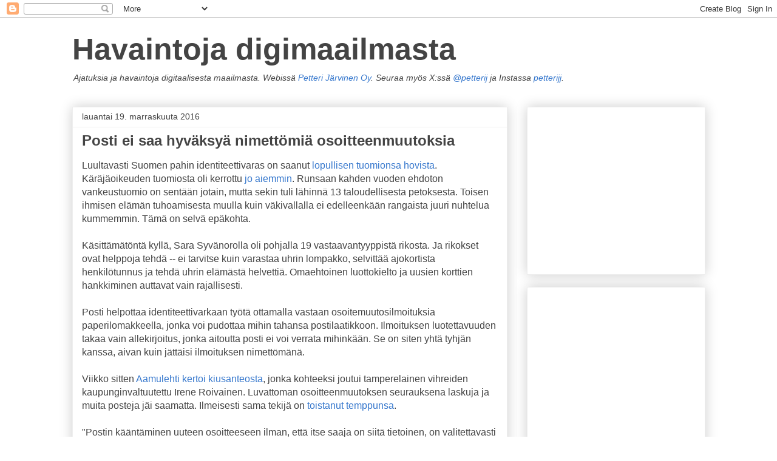

--- FILE ---
content_type: text/html; charset=UTF-8
request_url: https://pjarvinen.blogspot.com/2016/11/posti-ei-saa-hyvaksya-nimettomia.html
body_size: 26349
content:
<!DOCTYPE html>
<html class='v2' dir='ltr' lang='fi'>
<head>
<link href='https://www.blogger.com/static/v1/widgets/335934321-css_bundle_v2.css' rel='stylesheet' type='text/css'/>
<meta content='width=1100' name='viewport'/>
<meta content='text/html; charset=UTF-8' http-equiv='Content-Type'/>
<meta content='blogger' name='generator'/>
<link href='https://pjarvinen.blogspot.com/favicon.ico' rel='icon' type='image/x-icon'/>
<link href='https://pjarvinen.blogspot.com/2016/11/posti-ei-saa-hyvaksya-nimettomia.html' rel='canonical'/>
<link rel="alternate" type="application/atom+xml" title="Havaintoja digimaailmasta - Atom" href="https://pjarvinen.blogspot.com/feeds/posts/default" />
<link rel="alternate" type="application/rss+xml" title="Havaintoja digimaailmasta - RSS" href="https://pjarvinen.blogspot.com/feeds/posts/default?alt=rss" />
<link rel="service.post" type="application/atom+xml" title="Havaintoja digimaailmasta - Atom" href="https://www.blogger.com/feeds/6843976375835852604/posts/default" />

<link rel="alternate" type="application/atom+xml" title="Havaintoja digimaailmasta - Atom" href="https://pjarvinen.blogspot.com/feeds/2629490163245256126/comments/default" />
<!--Can't find substitution for tag [blog.ieCssRetrofitLinks]-->
<link href='https://blogger.googleusercontent.com/img/b/R29vZ2xl/AVvXsEhoLO-u0XkD_HtWk639eIaMYQFgD7Yu4LB35onhRxvyG5fLF12_hrZa6HauqfmL8tTxxTeLtFEcWfMIajx1_Lmp2s2pk8ZbfI2LRSfbAfo6X7jTl6YHQja4aqRMHebuZ2N0sR8a7HZhDFn3/s400/Twitter+postin+kommentti+s%25C3%25A4hk%25C3%25B6postin+tietoturvasta.png' rel='image_src'/>
<meta content='https://pjarvinen.blogspot.com/2016/11/posti-ei-saa-hyvaksya-nimettomia.html' property='og:url'/>
<meta content='Posti ei saa hyväksyä nimettömiä osoitteenmuutoksia' property='og:title'/>
<meta content=' Luultavasti Suomen pahin identiteettivaras on saanut lopullisen tuomionsa hovista . Käräjäoikeuden tuomiosta oli kerrottu jo aiemmin . Runs...' property='og:description'/>
<meta content='https://blogger.googleusercontent.com/img/b/R29vZ2xl/AVvXsEhoLO-u0XkD_HtWk639eIaMYQFgD7Yu4LB35onhRxvyG5fLF12_hrZa6HauqfmL8tTxxTeLtFEcWfMIajx1_Lmp2s2pk8ZbfI2LRSfbAfo6X7jTl6YHQja4aqRMHebuZ2N0sR8a7HZhDFn3/w1200-h630-p-k-no-nu/Twitter+postin+kommentti+s%25C3%25A4hk%25C3%25B6postin+tietoturvasta.png' property='og:image'/>
<title>Havaintoja digimaailmasta: Posti ei saa hyväksyä nimettömiä osoitteenmuutoksia</title>
<style id='page-skin-1' type='text/css'><!--
/*
-----------------------------------------------
Blogger Template Style
Name:     Awesome Inc.
Designer: Tina Chen
URL:      tinachen.org
----------------------------------------------- */
/* Content
----------------------------------------------- */
body {
font: normal normal 16px Arial, Tahoma, Helvetica, FreeSans, sans-serif;
color: #444444;
background: transparent none repeat scroll top left;
}
html body .content-outer {
min-width: 0;
max-width: 100%;
width: 100%;
}
a:link {
text-decoration: none;
color: #3778cd;
}
a:visited {
text-decoration: none;
color: #999999;
}
a:hover {
text-decoration: underline;
color: #3778cd;
}
.body-fauxcolumn-outer .cap-top {
position: absolute;
z-index: 1;
height: 276px;
width: 100%;
background: transparent none repeat-x scroll top left;
_background-image: none;
}
/* Columns
----------------------------------------------- */
.content-inner {
padding: 0;
}
.header-inner .section {
margin: 0 16px;
}
.tabs-inner .section {
margin: 0 16px;
}
.main-inner {
padding-top: 30px;
}
.main-inner .column-center-inner,
.main-inner .column-left-inner,
.main-inner .column-right-inner {
padding: 0 5px;
}
*+html body .main-inner .column-center-inner {
margin-top: -30px;
}
#layout .main-inner .column-center-inner {
margin-top: 0;
}
/* Header
----------------------------------------------- */
.header-outer {
margin: 0 0 0 0;
background: transparent none repeat scroll 0 0;
}
.Header h1 {
font: normal bold 50px Impact, sans-serif;
color: #444444;
text-shadow: 0 0 -1px #000000;
}
.Header h1 a {
color: #444444;
}
.Header .description {
font: italic normal 14px Arial, Tahoma, Helvetica, FreeSans, sans-serif;
color: #444444;
}
.header-inner .Header .titlewrapper,
.header-inner .Header .descriptionwrapper {
padding-left: 0;
padding-right: 0;
margin-bottom: 0;
}
.header-inner .Header .titlewrapper {
padding-top: 22px;
}
/* Tabs
----------------------------------------------- */
.tabs-outer {
overflow: hidden;
position: relative;
background: #eeeeee url(https://resources.blogblog.com/blogblog/data/1kt/awesomeinc/tabs_gradient_light.png) repeat scroll 0 0;
}
#layout .tabs-outer {
overflow: visible;
}
.tabs-cap-top, .tabs-cap-bottom {
position: absolute;
width: 100%;
border-top: 1px solid #999999;
}
.tabs-cap-bottom {
bottom: 0;
}
.tabs-inner .widget li a {
display: inline-block;
margin: 0;
padding: .6em 1.5em;
font: normal bold 14px Arial, Tahoma, Helvetica, FreeSans, sans-serif;
color: #444444;
border-top: 1px solid #999999;
border-bottom: 1px solid #999999;
border-left: 1px solid #999999;
height: 16px;
line-height: 16px;
}
.tabs-inner .widget li:last-child a {
border-right: 1px solid #999999;
}
.tabs-inner .widget li.selected a, .tabs-inner .widget li a:hover {
background: #666666 url(https://resources.blogblog.com/blogblog/data/1kt/awesomeinc/tabs_gradient_light.png) repeat-x scroll 0 -100px;
color: #ffffff;
}
/* Headings
----------------------------------------------- */
h2 {
font: normal bold 14px Arial, Tahoma, Helvetica, FreeSans, sans-serif;
color: #444444;
}
/* Widgets
----------------------------------------------- */
.main-inner .section {
margin: 0 27px;
padding: 0;
}
.main-inner .column-left-outer,
.main-inner .column-right-outer {
margin-top: 0;
}
#layout .main-inner .column-left-outer,
#layout .main-inner .column-right-outer {
margin-top: 0;
}
.main-inner .column-left-inner,
.main-inner .column-right-inner {
background: #ffffff none repeat 0 0;
-moz-box-shadow: 0 0 0 rgba(0, 0, 0, .2);
-webkit-box-shadow: 0 0 0 rgba(0, 0, 0, .2);
-goog-ms-box-shadow: 0 0 0 rgba(0, 0, 0, .2);
box-shadow: 0 0 0 rgba(0, 0, 0, .2);
-moz-border-radius: 0;
-webkit-border-radius: 0;
-goog-ms-border-radius: 0;
border-radius: 0;
}
#layout .main-inner .column-left-inner,
#layout .main-inner .column-right-inner {
margin-top: 0;
}
.sidebar .widget {
font: normal normal 14px Arial, Tahoma, Helvetica, FreeSans, sans-serif;
color: #444444;
}
.sidebar .widget a:link {
color: #3778cd;
}
.sidebar .widget a:visited {
color: #999999;
}
.sidebar .widget a:hover {
color: #3778cd;
}
.sidebar .widget h2 {
text-shadow: 0 0 -1px #000000;
}
.main-inner .widget {
background-color: #ffffff;
border: 1px solid #eeeeee;
padding: 0 15px 15px;
margin: 20px -16px;
-moz-box-shadow: 0 0 20px rgba(0, 0, 0, .2);
-webkit-box-shadow: 0 0 20px rgba(0, 0, 0, .2);
-goog-ms-box-shadow: 0 0 20px rgba(0, 0, 0, .2);
box-shadow: 0 0 20px rgba(0, 0, 0, .2);
-moz-border-radius: 0;
-webkit-border-radius: 0;
-goog-ms-border-radius: 0;
border-radius: 0;
}
.main-inner .widget h2 {
margin: 0 -15px;
padding: .6em 15px .5em;
border-bottom: 1px solid transparent;
}
.footer-inner .widget h2 {
padding: 0 0 .4em;
border-bottom: 1px solid transparent;
}
.main-inner .widget h2 + div, .footer-inner .widget h2 + div {
border-top: 1px solid #eeeeee;
padding-top: 8px;
}
.main-inner .widget .widget-content {
margin: 0 -15px;
padding: 7px 15px 0;
}
.main-inner .widget ul, .main-inner .widget #ArchiveList ul.flat {
margin: -8px -15px 0;
padding: 0;
list-style: none;
}
.main-inner .widget #ArchiveList {
margin: -8px 0 0;
}
.main-inner .widget ul li, .main-inner .widget #ArchiveList ul.flat li {
padding: .5em 15px;
text-indent: 0;
color: #666666;
border-top: 1px solid #eeeeee;
border-bottom: 1px solid transparent;
}
.main-inner .widget #ArchiveList ul li {
padding-top: .25em;
padding-bottom: .25em;
}
.main-inner .widget ul li:first-child, .main-inner .widget #ArchiveList ul.flat li:first-child {
border-top: none;
}
.main-inner .widget ul li:last-child, .main-inner .widget #ArchiveList ul.flat li:last-child {
border-bottom: none;
}
.post-body {
position: relative;
}
.main-inner .widget .post-body ul {
padding: 0 2.5em;
margin: .5em 0;
list-style: disc;
}
.main-inner .widget .post-body ul li {
padding: 0.25em 0;
margin-bottom: .25em;
color: #444444;
border: none;
}
.footer-inner .widget ul {
padding: 0;
list-style: none;
}
.widget .zippy {
color: #666666;
}
/* Posts
----------------------------------------------- */
body .main-inner .Blog {
padding: 0;
margin-bottom: 1em;
background-color: transparent;
border: none;
-moz-box-shadow: 0 0 0 rgba(0, 0, 0, 0);
-webkit-box-shadow: 0 0 0 rgba(0, 0, 0, 0);
-goog-ms-box-shadow: 0 0 0 rgba(0, 0, 0, 0);
box-shadow: 0 0 0 rgba(0, 0, 0, 0);
}
.main-inner .section:last-child .Blog:last-child {
padding: 0;
margin-bottom: 1em;
}
.main-inner .widget h2.date-header {
margin: 0 -15px 1px;
padding: 0 0 0 0;
font: normal normal 14px Arial, Tahoma, Helvetica, FreeSans, sans-serif;
color: #444444;
background: transparent none no-repeat scroll top left;
border-top: 0 solid #eeeeee;
border-bottom: 1px solid transparent;
-moz-border-radius-topleft: 0;
-moz-border-radius-topright: 0;
-webkit-border-top-left-radius: 0;
-webkit-border-top-right-radius: 0;
border-top-left-radius: 0;
border-top-right-radius: 0;
position: static;
bottom: 100%;
right: 15px;
text-shadow: 0 0 -1px #000000;
}
.main-inner .widget h2.date-header span {
font: normal normal 14px Arial, Tahoma, Helvetica, FreeSans, sans-serif;
display: block;
padding: .5em 15px;
border-left: 0 solid #eeeeee;
border-right: 0 solid #eeeeee;
}
.date-outer {
position: relative;
margin: 30px 0 20px;
padding: 0 15px;
background-color: #ffffff;
border: 1px solid #eeeeee;
-moz-box-shadow: 0 0 20px rgba(0, 0, 0, .2);
-webkit-box-shadow: 0 0 20px rgba(0, 0, 0, .2);
-goog-ms-box-shadow: 0 0 20px rgba(0, 0, 0, .2);
box-shadow: 0 0 20px rgba(0, 0, 0, .2);
-moz-border-radius: 0;
-webkit-border-radius: 0;
-goog-ms-border-radius: 0;
border-radius: 0;
}
.date-outer:first-child {
margin-top: 0;
}
.date-outer:last-child {
margin-bottom: 20px;
-moz-border-radius-bottomleft: 0;
-moz-border-radius-bottomright: 0;
-webkit-border-bottom-left-radius: 0;
-webkit-border-bottom-right-radius: 0;
-goog-ms-border-bottom-left-radius: 0;
-goog-ms-border-bottom-right-radius: 0;
border-bottom-left-radius: 0;
border-bottom-right-radius: 0;
}
.date-posts {
margin: 0 -15px;
padding: 0 15px;
clear: both;
}
.post-outer, .inline-ad {
border-top: 1px solid #eeeeee;
margin: 0 -15px;
padding: 15px 15px;
}
.post-outer {
padding-bottom: 10px;
}
.post-outer:first-child {
padding-top: 0;
border-top: none;
}
.post-outer:last-child, .inline-ad:last-child {
border-bottom: none;
}
.post-body {
position: relative;
}
.post-body img {
padding: 8px;
background: transparent;
border: 1px solid transparent;
-moz-box-shadow: 0 0 0 rgba(0, 0, 0, .2);
-webkit-box-shadow: 0 0 0 rgba(0, 0, 0, .2);
box-shadow: 0 0 0 rgba(0, 0, 0, .2);
-moz-border-radius: 0;
-webkit-border-radius: 0;
border-radius: 0;
}
h3.post-title, h4 {
font: normal bold 24px Arial, Tahoma, Helvetica, FreeSans, sans-serif;
color: #444444;
}
h3.post-title a {
font: normal bold 24px Arial, Tahoma, Helvetica, FreeSans, sans-serif;
color: #444444;
}
h3.post-title a:hover {
color: #3778cd;
text-decoration: underline;
}
.post-header {
margin: 0 0 1em;
}
.post-body {
line-height: 1.4;
}
.post-outer h2 {
color: #444444;
}
.post-footer {
margin: 1.5em 0 0;
}
#blog-pager {
padding: 15px;
font-size: 120%;
background-color: #ffffff;
border: 1px solid #eeeeee;
-moz-box-shadow: 0 0 20px rgba(0, 0, 0, .2);
-webkit-box-shadow: 0 0 20px rgba(0, 0, 0, .2);
-goog-ms-box-shadow: 0 0 20px rgba(0, 0, 0, .2);
box-shadow: 0 0 20px rgba(0, 0, 0, .2);
-moz-border-radius: 0;
-webkit-border-radius: 0;
-goog-ms-border-radius: 0;
border-radius: 0;
-moz-border-radius-topleft: 0;
-moz-border-radius-topright: 0;
-webkit-border-top-left-radius: 0;
-webkit-border-top-right-radius: 0;
-goog-ms-border-top-left-radius: 0;
-goog-ms-border-top-right-radius: 0;
border-top-left-radius: 0;
border-top-right-radius-topright: 0;
margin-top: 1em;
}
.blog-feeds, .post-feeds {
margin: 1em 0;
text-align: center;
color: #444444;
}
.blog-feeds a, .post-feeds a {
color: #3778cd;
}
.blog-feeds a:visited, .post-feeds a:visited {
color: #999999;
}
.blog-feeds a:hover, .post-feeds a:hover {
color: #3778cd;
}
.post-outer .comments {
margin-top: 2em;
}
/* Comments
----------------------------------------------- */
.comments .comments-content .icon.blog-author {
background-repeat: no-repeat;
background-image: url([data-uri]);
}
.comments .comments-content .loadmore a {
border-top: 1px solid #999999;
border-bottom: 1px solid #999999;
}
.comments .continue {
border-top: 2px solid #999999;
}
/* Footer
----------------------------------------------- */
.footer-outer {
margin: -20px 0 -1px;
padding: 20px 0 0;
color: #444444;
overflow: hidden;
}
.footer-fauxborder-left {
border-top: 1px solid #eeeeee;
background: #ffffff none repeat scroll 0 0;
-moz-box-shadow: 0 0 20px rgba(0, 0, 0, .2);
-webkit-box-shadow: 0 0 20px rgba(0, 0, 0, .2);
-goog-ms-box-shadow: 0 0 20px rgba(0, 0, 0, .2);
box-shadow: 0 0 20px rgba(0, 0, 0, .2);
margin: 0 -20px;
}
/* Mobile
----------------------------------------------- */
body.mobile {
background-size: auto;
}
.mobile .body-fauxcolumn-outer {
background: transparent none repeat scroll top left;
}
*+html body.mobile .main-inner .column-center-inner {
margin-top: 0;
}
.mobile .main-inner .widget {
padding: 0 0 15px;
}
.mobile .main-inner .widget h2 + div,
.mobile .footer-inner .widget h2 + div {
border-top: none;
padding-top: 0;
}
.mobile .footer-inner .widget h2 {
padding: 0.5em 0;
border-bottom: none;
}
.mobile .main-inner .widget .widget-content {
margin: 0;
padding: 7px 0 0;
}
.mobile .main-inner .widget ul,
.mobile .main-inner .widget #ArchiveList ul.flat {
margin: 0 -15px 0;
}
.mobile .main-inner .widget h2.date-header {
right: 0;
}
.mobile .date-header span {
padding: 0.4em 0;
}
.mobile .date-outer:first-child {
margin-bottom: 0;
border: 1px solid #eeeeee;
-moz-border-radius-topleft: 0;
-moz-border-radius-topright: 0;
-webkit-border-top-left-radius: 0;
-webkit-border-top-right-radius: 0;
-goog-ms-border-top-left-radius: 0;
-goog-ms-border-top-right-radius: 0;
border-top-left-radius: 0;
border-top-right-radius: 0;
}
.mobile .date-outer {
border-color: #eeeeee;
border-width: 0 1px 1px;
}
.mobile .date-outer:last-child {
margin-bottom: 0;
}
.mobile .main-inner {
padding: 0;
}
.mobile .header-inner .section {
margin: 0;
}
.mobile .post-outer, .mobile .inline-ad {
padding: 5px 0;
}
.mobile .tabs-inner .section {
margin: 0 10px;
}
.mobile .main-inner .widget h2 {
margin: 0;
padding: 0;
}
.mobile .main-inner .widget h2.date-header span {
padding: 0;
}
.mobile .main-inner .widget .widget-content {
margin: 0;
padding: 7px 0 0;
}
.mobile #blog-pager {
border: 1px solid transparent;
background: #ffffff none repeat scroll 0 0;
}
.mobile .main-inner .column-left-inner,
.mobile .main-inner .column-right-inner {
background: #ffffff none repeat 0 0;
-moz-box-shadow: none;
-webkit-box-shadow: none;
-goog-ms-box-shadow: none;
box-shadow: none;
}
.mobile .date-posts {
margin: 0;
padding: 0;
}
.mobile .footer-fauxborder-left {
margin: 0;
border-top: inherit;
}
.mobile .main-inner .section:last-child .Blog:last-child {
margin-bottom: 0;
}
.mobile-index-contents {
color: #444444;
}
.mobile .mobile-link-button {
background: #3778cd url(https://resources.blogblog.com/blogblog/data/1kt/awesomeinc/tabs_gradient_light.png) repeat scroll 0 0;
}
.mobile-link-button a:link, .mobile-link-button a:visited {
color: #ffffff;
}
.mobile .tabs-inner .PageList .widget-content {
background: transparent;
border-top: 1px solid;
border-color: #999999;
color: #444444;
}
.mobile .tabs-inner .PageList .widget-content .pagelist-arrow {
border-left: 1px solid #999999;
}

--></style>
<style id='template-skin-1' type='text/css'><!--
body {
min-width: 1075px;
}
.content-outer, .content-fauxcolumn-outer, .region-inner {
min-width: 1075px;
max-width: 1075px;
_width: 1075px;
}
.main-inner .columns {
padding-left: 0px;
padding-right: 326px;
}
.main-inner .fauxcolumn-center-outer {
left: 0px;
right: 326px;
/* IE6 does not respect left and right together */
_width: expression(this.parentNode.offsetWidth -
parseInt("0px") -
parseInt("326px") + 'px');
}
.main-inner .fauxcolumn-left-outer {
width: 0px;
}
.main-inner .fauxcolumn-right-outer {
width: 326px;
}
.main-inner .column-left-outer {
width: 0px;
right: 100%;
margin-left: -0px;
}
.main-inner .column-right-outer {
width: 326px;
margin-right: -326px;
}
#layout {
min-width: 0;
}
#layout .content-outer {
min-width: 0;
width: 800px;
}
#layout .region-inner {
min-width: 0;
width: auto;
}
body#layout div.add_widget {
padding: 8px;
}
body#layout div.add_widget a {
margin-left: 32px;
}
--></style>
<link href='https://www.blogger.com/dyn-css/authorization.css?targetBlogID=6843976375835852604&amp;zx=83a8e335-7819-4f11-87c4-76e243f41031' media='none' onload='if(media!=&#39;all&#39;)media=&#39;all&#39;' rel='stylesheet'/><noscript><link href='https://www.blogger.com/dyn-css/authorization.css?targetBlogID=6843976375835852604&amp;zx=83a8e335-7819-4f11-87c4-76e243f41031' rel='stylesheet'/></noscript>
<meta name='google-adsense-platform-account' content='ca-host-pub-1556223355139109'/>
<meta name='google-adsense-platform-domain' content='blogspot.com'/>

<!-- data-ad-client=ca-pub-5932236645139660 -->

</head>
<body class='loading variant-light'>
<div class='navbar section' id='navbar' name='Navigointipalkki'><div class='widget Navbar' data-version='1' id='Navbar1'><script type="text/javascript">
    function setAttributeOnload(object, attribute, val) {
      if(window.addEventListener) {
        window.addEventListener('load',
          function(){ object[attribute] = val; }, false);
      } else {
        window.attachEvent('onload', function(){ object[attribute] = val; });
      }
    }
  </script>
<div id="navbar-iframe-container"></div>
<script type="text/javascript" src="https://apis.google.com/js/platform.js"></script>
<script type="text/javascript">
      gapi.load("gapi.iframes:gapi.iframes.style.bubble", function() {
        if (gapi.iframes && gapi.iframes.getContext) {
          gapi.iframes.getContext().openChild({
              url: 'https://www.blogger.com/navbar/6843976375835852604?po\x3d2629490163245256126\x26origin\x3dhttps://pjarvinen.blogspot.com',
              where: document.getElementById("navbar-iframe-container"),
              id: "navbar-iframe"
          });
        }
      });
    </script><script type="text/javascript">
(function() {
var script = document.createElement('script');
script.type = 'text/javascript';
script.src = '//pagead2.googlesyndication.com/pagead/js/google_top_exp.js';
var head = document.getElementsByTagName('head')[0];
if (head) {
head.appendChild(script);
}})();
</script>
</div></div>
<div class='body-fauxcolumns'>
<div class='fauxcolumn-outer body-fauxcolumn-outer'>
<div class='cap-top'>
<div class='cap-left'></div>
<div class='cap-right'></div>
</div>
<div class='fauxborder-left'>
<div class='fauxborder-right'></div>
<div class='fauxcolumn-inner'>
</div>
</div>
<div class='cap-bottom'>
<div class='cap-left'></div>
<div class='cap-right'></div>
</div>
</div>
</div>
<div class='content'>
<div class='content-fauxcolumns'>
<div class='fauxcolumn-outer content-fauxcolumn-outer'>
<div class='cap-top'>
<div class='cap-left'></div>
<div class='cap-right'></div>
</div>
<div class='fauxborder-left'>
<div class='fauxborder-right'></div>
<div class='fauxcolumn-inner'>
</div>
</div>
<div class='cap-bottom'>
<div class='cap-left'></div>
<div class='cap-right'></div>
</div>
</div>
</div>
<div class='content-outer'>
<div class='content-cap-top cap-top'>
<div class='cap-left'></div>
<div class='cap-right'></div>
</div>
<div class='fauxborder-left content-fauxborder-left'>
<div class='fauxborder-right content-fauxborder-right'></div>
<div class='content-inner'>
<header>
<div class='header-outer'>
<div class='header-cap-top cap-top'>
<div class='cap-left'></div>
<div class='cap-right'></div>
</div>
<div class='fauxborder-left header-fauxborder-left'>
<div class='fauxborder-right header-fauxborder-right'></div>
<div class='region-inner header-inner'>
<div class='header section' id='header' name='Otsikko'><div class='widget Header' data-version='1' id='Header1'>
<div id='header-inner'>
<div class='titlewrapper'>
<h1 class='title'>
<a href='https://pjarvinen.blogspot.com/'>
Havaintoja digimaailmasta
</a>
</h1>
</div>
<div class='descriptionwrapper'>
<p class='description'><span>Ajatuksia ja havaintoja digitaalisesta maailmasta. Webissä <a href="https://www.petterijarvinen.fi/">Petteri Järvinen Oy</a>. Seuraa myös X:ssä <a href="https://www.x.com/petterij">@petterij</a> ja Instassa <a href="https://www.instagram.com/petterijj/">petterijj</a>.</span></p>
</div>
</div>
</div></div>
</div>
</div>
<div class='header-cap-bottom cap-bottom'>
<div class='cap-left'></div>
<div class='cap-right'></div>
</div>
</div>
</header>
<div class='tabs-outer'>
<div class='tabs-cap-top cap-top'>
<div class='cap-left'></div>
<div class='cap-right'></div>
</div>
<div class='fauxborder-left tabs-fauxborder-left'>
<div class='fauxborder-right tabs-fauxborder-right'></div>
<div class='region-inner tabs-inner'>
<div class='tabs no-items section' id='crosscol' name='Kaikki sarakkeet'></div>
<div class='tabs no-items section' id='crosscol-overflow' name='Cross-Column 2'></div>
</div>
</div>
<div class='tabs-cap-bottom cap-bottom'>
<div class='cap-left'></div>
<div class='cap-right'></div>
</div>
</div>
<div class='main-outer'>
<div class='main-cap-top cap-top'>
<div class='cap-left'></div>
<div class='cap-right'></div>
</div>
<div class='fauxborder-left main-fauxborder-left'>
<div class='fauxborder-right main-fauxborder-right'></div>
<div class='region-inner main-inner'>
<div class='columns fauxcolumns'>
<div class='fauxcolumn-outer fauxcolumn-center-outer'>
<div class='cap-top'>
<div class='cap-left'></div>
<div class='cap-right'></div>
</div>
<div class='fauxborder-left'>
<div class='fauxborder-right'></div>
<div class='fauxcolumn-inner'>
</div>
</div>
<div class='cap-bottom'>
<div class='cap-left'></div>
<div class='cap-right'></div>
</div>
</div>
<div class='fauxcolumn-outer fauxcolumn-left-outer'>
<div class='cap-top'>
<div class='cap-left'></div>
<div class='cap-right'></div>
</div>
<div class='fauxborder-left'>
<div class='fauxborder-right'></div>
<div class='fauxcolumn-inner'>
</div>
</div>
<div class='cap-bottom'>
<div class='cap-left'></div>
<div class='cap-right'></div>
</div>
</div>
<div class='fauxcolumn-outer fauxcolumn-right-outer'>
<div class='cap-top'>
<div class='cap-left'></div>
<div class='cap-right'></div>
</div>
<div class='fauxborder-left'>
<div class='fauxborder-right'></div>
<div class='fauxcolumn-inner'>
</div>
</div>
<div class='cap-bottom'>
<div class='cap-left'></div>
<div class='cap-right'></div>
</div>
</div>
<!-- corrects IE6 width calculation -->
<div class='columns-inner'>
<div class='column-center-outer'>
<div class='column-center-inner'>
<div class='main section' id='main' name='Ensisijainen'><div class='widget Blog' data-version='1' id='Blog1'>
<div class='blog-posts hfeed'>

          <div class="date-outer">
        
<h2 class='date-header'><span>lauantai 19. marraskuuta 2016</span></h2>

          <div class="date-posts">
        
<div class='post-outer'>
<div class='post hentry uncustomized-post-template' itemprop='blogPost' itemscope='itemscope' itemtype='http://schema.org/BlogPosting'>
<meta content='https://blogger.googleusercontent.com/img/b/R29vZ2xl/AVvXsEhoLO-u0XkD_HtWk639eIaMYQFgD7Yu4LB35onhRxvyG5fLF12_hrZa6HauqfmL8tTxxTeLtFEcWfMIajx1_Lmp2s2pk8ZbfI2LRSfbAfo6X7jTl6YHQja4aqRMHebuZ2N0sR8a7HZhDFn3/s400/Twitter+postin+kommentti+s%25C3%25A4hk%25C3%25B6postin+tietoturvasta.png' itemprop='image_url'/>
<meta content='6843976375835852604' itemprop='blogId'/>
<meta content='2629490163245256126' itemprop='postId'/>
<a name='2629490163245256126'></a>
<h3 class='post-title entry-title' itemprop='name'>
Posti ei saa hyväksyä nimettömiä osoitteenmuutoksia
</h3>
<div class='post-header'>
<div class='post-header-line-1'></div>
</div>
<div class='post-body entry-content' id='post-body-2629490163245256126' itemprop='description articleBody'>
<div dir="ltr" style="text-align: left;" trbidi="on">
Luultavasti Suomen pahin identiteettivaras on saanut <a href="http://www.iltalehti.fi/uutiset/201611182200028304_uu.shtml">lopullisen tuomionsa hovista</a>. Käräjäoikeuden tuomiosta oli kerrottu <a href="http://www.iltasanomat.fi/kotimaa/art-2000001200394.html">jo aiemmin</a>. Runsaan kahden vuoden ehdoton vankeustuomio on sentään jotain, mutta sekin tuli lähinnä 13 taloudellisesta petoksesta. Toisen ihmisen elämän tuhoamisesta muulla kuin väkivallalla ei edelleenkään rangaista juuri nuhtelua kummemmin. Tämä on selvä epäkohta.<br />
<br />
Käsittämätöntä kyllä, Sara Syvänorolla oli pohjalla 19 vastaavantyyppistä rikosta. Ja rikokset ovat helppoja tehdä -- ei tarvitse kuin varastaa uhrin lompakko, selvittää ajokortista henkilötunnus ja tehdä uhrin elämästä helvettiä. Omaehtoinen luottokielto ja uusien korttien hankkiminen auttavat vain rajallisesti.<br />
<br />
Posti helpottaa identiteettivarkaan työtä ottamalla vastaan osoitemuutosilmoituksia paperilomakkeella, jonka voi pudottaa mihin tahansa postilaatikkoon. Ilmoituksen luotettavuuden takaa vain allekirjoitus, jonka aitoutta posti ei voi verrata mihinkään. Se on siten yhtä tyhjän kanssa, aivan kuin jättäisi ilmoituksen nimettömänä.<br />
<br />
Viikko sitten <a href="http://www.aamulehti.fi/kotimaa/monen-viikon-postit-katosivat-tuntematon-muutti-kaupunginvaltuutetun-kotiosoitteen-ilman-lupaa-24049765/">Aamulehti kertoi kiusanteosta</a>, jonka kohteeksi joutui tamperelainen vihreiden kaupunginvaltuutettu Irene Roivainen. Luvattoman osoitteenmuutoksen seurauksena laskuja ja muita posteja jäi saamatta. Ilmeisesti sama tekijä on <a href="http://www.aamulehti.fi/kotimaa/mystinen-kiusanteko-tampereella-jo-toisen-poliitikon-postit-havisivat-poste-restanteen-24079122/">toistanut temppunsa</a>.<br />
<br />
"Postin kääntäminen uuteen osoitteeseen ilman, että itse saaja on siitä tietoinen, on valitettavasti mahdollista, kertoo Postin riskinhallinta- ja turvallisuusjohtaja Markku Rajamäki". Mitäpä jos Posti tekisi asialle jotain? Postin pitäisi vähintään tarkistaa ilmoittajan henkilöllisyys konttorissa tai vaatia sähköistä tunnistautumista verkossa (uutisessa tosin mainitaan, että Syvänoro oli tehnyt muuttoilmoituksen sähköisesti mikä herättää kysymyksen, oliko varas saanut myös pankkitunnukset).<br />
<br />
Postin tapa arvioida riskejä on vähintään kummallinen. Aiemmin se hyväksyi muuttoilmoitukset jopa puhelimitse, mutta siitä luovuttiin turvallisuusongelmien vuoksi. Tuntemattoman henkilön allekirjoitus paperilla ei ole tasan yhtään turvallisempi, mutta se näköjään riittää?<br />
<br />
Postin edustajan kommentti kertoo paljon: "Jos me edellyttäisimme jonkinlaisia varmistuksia esimerkiksi niin, että lomake pitäisi toimittaa henkilökohtaisesti postin palvelupisteeseen, se olisi asiakkaitten kannalta haasteelliselta ja tavallaan veisi kotikuntalain kirjalliselta ilmoittamiselta pohjaa. Mikä kirjallinen prosessi on se, johon liittyy myös henkilökohtainen käynti jossakin?" (huomaa pakollinen <i>haasteellista</i>-sana, kuten aina virkamieskielessä).<br />
<br />
"Mikä kirjallinen prosessi se on..." on kerrassaan lapsellinen heitto. Uhrit ansaitsevat parempaa.<br />
<br />
Kun aiheesta virisi keskustelua Twitterissä, Posti tyrmäsi myös sähköposti-ilmoituksen vetoamalla samaan turvattomuuteen:<br />
<br />
<table align="center" cellpadding="0" cellspacing="0" class="tr-caption-container" style="margin-left: auto; margin-right: auto; text-align: center;"><tbody>
<tr><td style="text-align: center;"><a href="https://blogger.googleusercontent.com/img/b/R29vZ2xl/AVvXsEhoLO-u0XkD_HtWk639eIaMYQFgD7Yu4LB35onhRxvyG5fLF12_hrZa6HauqfmL8tTxxTeLtFEcWfMIajx1_Lmp2s2pk8ZbfI2LRSfbAfo6X7jTl6YHQja4aqRMHebuZ2N0sR8a7HZhDFn3/s1600/Twitter+postin+kommentti+s%25C3%25A4hk%25C3%25B6postin+tietoturvasta.png" imageanchor="1" style="margin-left: auto; margin-right: auto;"><img border="0" height="157" src="https://blogger.googleusercontent.com/img/b/R29vZ2xl/AVvXsEhoLO-u0XkD_HtWk639eIaMYQFgD7Yu4LB35onhRxvyG5fLF12_hrZa6HauqfmL8tTxxTeLtFEcWfMIajx1_Lmp2s2pk8ZbfI2LRSfbAfo6X7jTl6YHQja4aqRMHebuZ2N0sR8a7HZhDFn3/s400/Twitter+postin+kommentti+s%25C3%25A4hk%25C3%25B6postin+tietoturvasta.png" width="400" /></a></td></tr>
<tr><td class="tr-caption" style="text-align: center;">Sähköposti ei kelpaa, mutta tuntematon allekirjoitus käy?</td></tr>
</tbody></table>
VRK:n rekisterissä saisi olla virallinen sähköpostiosoite (ehkä se tulee kaikille <a href="http://www.hs.fi/kotimaa/a1479094066770#7">tämän muutoksen</a> myötä), mutta tällä hetkellä sähköposti ei riitä ratkaisemaan ongelmaa.<br />
<br />
Ongelman takana on ikiaikainen dilemma mukavuuden ja turvallisuuden välillä. Jokainen yritys haluaisi palvella asiakkaita helposti ja nopeasti (eli vähillä kustannuksilla), mutta yleensä vaivattomuus merkitsee turvattomuutta.<br />
<br />
Moni on yllättynyt kuullessaan, miten helppoa osoitteenmuutoksen tekeminen on. AL:n jutussa kirjoitetaan <i>"Lomakkeella postin kääntäminen onnistuu periaatteessa väärentämällä allekirjoitus"</i> -- ei mitään periaatteessa, vaan ihan käytännössä. Haetaan postista lomake kuorineen, kirjoitetaan siihen kotona mitä halutaan, ja pudotetaan kirje lähimpään postilaatikkoon. Niin helppoa se on, kukaan ei tarkista mitään.<br />
<br />
Allekirjoitusta ei tarvitse edes "väärentää", koska postilla ei ole mitään, mihin sitä voisi verrata. Voi siis ihan omalla käsialalla kirjoittaa uhrin nimen.<br />
<br />
Posti ei voi vielä pitkään aikaan siirtyä pelkkiin sähköisiin ilmoituksiin, mutta lomakkeella ilman mitään tarkistuksia tehtävät osoitteenmuutokset eivät ole tätä päivää. Tarkistaahan posti henkilöllisyyden jokaiselta pakettia noutavalta, eikä se ole mikään ongelma -- ja heitä on varmasti enemmän kuin osoitteensa muuttajia.<br />
<br />
Miltä kuulostaisi perustelu "Emme tarkista paketin tai rahalähetysten hakijoiden henkilöllisyyttä, koska se olisi turhan <i>haasteellista</i>. Kyllähän se, että henkilöllä on hallussaan pakettiosoituskortti tai siihen liittyvä koodinumero, riittää varmistamaan että kyse on oikeasta henkilöstä."<br />
<br />
No ei todellakaan.<br />
<br />
<span style="font-size: x-small;">(Tekstiä muokattu 20.11.2016)</span></div>
<div style='clear: both;'></div>
</div>
<div class='post-footer'>
<div class='post-footer-line post-footer-line-1'>
<span class='post-author vcard'>
</span>
<span class='post-timestamp'>
at
<meta content='https://pjarvinen.blogspot.com/2016/11/posti-ei-saa-hyvaksya-nimettomia.html' itemprop='url'/>
<a class='timestamp-link' href='https://pjarvinen.blogspot.com/2016/11/posti-ei-saa-hyvaksya-nimettomia.html' rel='bookmark' title='permanent link'><abbr class='published' itemprop='datePublished' title='2016-11-19T12:25:00+02:00'>12.25</abbr></a>
</span>
<span class='post-comment-link'>
</span>
<span class='post-icons'>
</span>
<div class='post-share-buttons goog-inline-block'>
<a class='goog-inline-block share-button sb-email' href='https://www.blogger.com/share-post.g?blogID=6843976375835852604&postID=2629490163245256126&target=email' target='_blank' title='Kohteen lähettäminen sähköpostitse'><span class='share-button-link-text'>Kohteen lähettäminen sähköpostitse</span></a><a class='goog-inline-block share-button sb-blog' href='https://www.blogger.com/share-post.g?blogID=6843976375835852604&postID=2629490163245256126&target=blog' onclick='window.open(this.href, "_blank", "height=270,width=475"); return false;' target='_blank' title='Bloggaa tästä!'><span class='share-button-link-text'>Bloggaa tästä!</span></a><a class='goog-inline-block share-button sb-twitter' href='https://www.blogger.com/share-post.g?blogID=6843976375835852604&postID=2629490163245256126&target=twitter' target='_blank' title='Jaa X:ssä'><span class='share-button-link-text'>Jaa X:ssä</span></a><a class='goog-inline-block share-button sb-facebook' href='https://www.blogger.com/share-post.g?blogID=6843976375835852604&postID=2629490163245256126&target=facebook' onclick='window.open(this.href, "_blank", "height=430,width=640"); return false;' target='_blank' title='Jaa Facebookiin'><span class='share-button-link-text'>Jaa Facebookiin</span></a><a class='goog-inline-block share-button sb-pinterest' href='https://www.blogger.com/share-post.g?blogID=6843976375835852604&postID=2629490163245256126&target=pinterest' target='_blank' title='Jaa Pinterestiin'><span class='share-button-link-text'>Jaa Pinterestiin</span></a>
</div>
</div>
<div class='post-footer-line post-footer-line-2'>
<span class='post-labels'>
Labels:
<a href='https://pjarvinen.blogspot.com/search/label/huijaus' rel='tag'>huijaus</a>,
<a href='https://pjarvinen.blogspot.com/search/label/identiteettivarkaus' rel='tag'>identiteettivarkaus</a>,
<a href='https://pjarvinen.blogspot.com/search/label/rangaistukset' rel='tag'>rangaistukset</a>,
<a href='https://pjarvinen.blogspot.com/search/label/tietoyhteiskunta' rel='tag'>tietoyhteiskunta</a>
</span>
</div>
<div class='post-footer-line post-footer-line-3'>
<span class='post-location'>
</span>
</div>
</div>
</div>
<div class='comments' id='comments'>
<a name='comments'></a>
<h4>17 kommenttia:</h4>
<div id='Blog1_comments-block-wrapper'>
<dl class='avatar-comment-indent' id='comments-block'>
<dt class='comment-author ' id='c3114092835819092792'>
<a name='c3114092835819092792'></a>
<div class="avatar-image-container avatar-stock"><span dir="ltr"><a href="https://www.blogger.com/profile/10556572126628207370" target="" rel="nofollow" onclick="" class="avatar-hovercard" id="av-3114092835819092792-10556572126628207370"><img src="//www.blogger.com/img/blogger_logo_round_35.png" width="35" height="35" alt="" title="YingYang">

</a></span></div>
<a href='https://www.blogger.com/profile/10556572126628207370' rel='nofollow'>YingYang</a>
kirjoitti...
</dt>
<dd class='comment-body' id='Blog1_cmt-3114092835819092792'>
<p>
Erinomainen havainto vanhaksi ja tietoturvattomaksi jääneestä käytännöstä, selkeä epäkohta joka Postin tulisi korjata välittömästi.
</p>
</dd>
<dd class='comment-footer'>
<span class='comment-timestamp'>
<a href='https://pjarvinen.blogspot.com/2016/11/posti-ei-saa-hyvaksya-nimettomia.html?showComment=1479558659277#c3114092835819092792' title='comment permalink'>
19. marraskuuta 2016 klo 14.30
</a>
<span class='item-control blog-admin pid-959298822'>
<a class='comment-delete' href='https://www.blogger.com/comment/delete/6843976375835852604/3114092835819092792' title='Poista kommentti'>
<img src='https://resources.blogblog.com/img/icon_delete13.gif'/>
</a>
</span>
</span>
</dd>
<dt class='comment-author ' id='c401161171375810091'>
<a name='c401161171375810091'></a>
<div class="avatar-image-container avatar-stock"><span dir="ltr"><img src="//resources.blogblog.com/img/blank.gif" width="35" height="35" alt="" title="Zarr">

</span></div>
Zarr
kirjoitti...
</dt>
<dd class='comment-body' id='Blog1_cmt-401161171375810091'>
<p>
Ylipäänsä se että henkilötunnuksella voi tehdä asioita. Henkilötunnus on tunniste, jolla yksilöidään samannimiset ihmiset, ei mikään autentikointitapa. Silti monet firmat jostain syystä niin toimivat.<br />
</p>
</dd>
<dd class='comment-footer'>
<span class='comment-timestamp'>
<a href='https://pjarvinen.blogspot.com/2016/11/posti-ei-saa-hyvaksya-nimettomia.html?showComment=1479570704344#c401161171375810091' title='comment permalink'>
19. marraskuuta 2016 klo 17.51
</a>
<span class='item-control blog-admin pid-1094292731'>
<a class='comment-delete' href='https://www.blogger.com/comment/delete/6843976375835852604/401161171375810091' title='Poista kommentti'>
<img src='https://resources.blogblog.com/img/icon_delete13.gif'/>
</a>
</span>
</span>
</dd>
<dt class='comment-author ' id='c7467494803902943433'>
<a name='c7467494803902943433'></a>
<div class="avatar-image-container avatar-stock"><span dir="ltr"><img src="//resources.blogblog.com/img/blank.gif" width="35" height="35" alt="" title="Markus">

</span></div>
Markus
kirjoitti...
</dt>
<dd class='comment-body' id='Blog1_cmt-7467494803902943433'>
<p>
Osoitteenmuutos-ongelma ei nyt ole se primääri ongelma. Ongelmaahan ei olisi, jos rikolliset eivät hyötyisi osoitteenmuutoksesta jotenkin. Eli siis katsoppas laajemmalla perspektiivillä asioita. Suomessa ongelma on juuri tuo, mitä aikaisemminkin Zarr mainitsi. Jostain syystä täällä yritykset käyttävät ihmisen henkilötunnusta (joka on käytännöllisesti katsoen julkista tietoa) henkilön identifiointiin. Suomessa myös myydään paljon tavaraa LASKULLA. Tämä ei ole ulkomailla kovin yleinen käytäntö, koska henkilöllisyydestä ei voi varmentua. Ulkomailla tavarat maksetaan käteisellä tai tavara ei vaihda omistajaa. Suomen henkilörekisterijärjestelmä on siis tehnyt henkilön tunnistamisesta niin luotettavaa, että yritykset uskaltavat myydä asiakkaille &quot;velaksi&quot;. Näin sitten ostetaan niitä kytkypuhelimia toisen nimiin velaksi.<br /><br />Puhelinoperaattorit ovat sentään ETÄmyynnissä jo ryhdistäytyneet. Kun tilaat puhelimitse vaikka numeonsiirron liittymään, tai uuden liittymän. Tulee perään tekstiviesti &quot;aktivointikoodi&quot; joka tulee verkkopankkitunnuksien avulla syöttää operaattorin nettisivulle. Ennen aktivointia ei tapahdu mitään. Hyvä operaattorit! Tämä on jo suuri turvatekijä. Nyt sitten ongelmana on enää ne ostoskeskusten keskellä pikkutiskeillä työskentelevät sokeat bimbot. Siis ne teinitytöt mitkä viilaa kynsiään ennemmin kuin tarkistaa ajokortin kuvasta näyttääkö se henkilö edes auttavasti siltä kuvassa olevalta henkilöltä. Eli turva-aukko vaihtui osotoskeskusten keskelle. Niin tai näin, primääri ongelma on LASKULLE myynti sekä huono henkilön tunnistaminen. Jos laskulle myynti lopetettaisiin kaikkialla, ei olisi enää näitä ongelmia. Identiteettivarkaudesta ei olisi enää hyötyä. Niin kauan kun kuka tahansa voi millä tahansa paperilla ostella kännyköitä ostoskeskusten teinitytöiltä (edustajilta), niin kauan ongelma pysyy. Pitkä matka tästä on kuitenkin vielä Eestissä olevaan &quot;e-allekirjoitukseen&quot; missä sähköisellä henkilökortilla täytyy myös syöttää henkilökohtainen &quot;kaupankäynti-pin-koodi&quot;. Eli pelkkä kortti ei riitä kauppaa tehdessä vaan täytyy tietää myös allekirjoitus-pin. Sama systeemi on suomessakin jo mobiilivarmenteessa, mutta ei vielä laajassa käytössä.<br /><br />Osoitteenmuutos-asia on ongelma lähinnä sosiaaliturvahuijauksissa. Se ei ole ongelma, siirretäänkö laskut toiseen osoitteeseen. Suurempi ongelma on, jos joku väittää asuvansa sinun luonasi. Voit saada tahtomattasi kotietsinnän. Jos saat asumistukea tai muita sosiaalietuuksia, voi tulla ilkeä kysymys &quot;kuka tuo alivuokralainen sinun luonasi on&quot; (mistä et tiedä mitään). Verottaja voi alkaa kyselemään &quot;mites ne vuokratulot?&quot;. Sitten taas tämä huijari onkin yhtäkkiä kaupungin asukas ja siten myös oikeutettu kaupungin palveluihin - kuten sairaanhoitoon sekä toimeentulotukeen. Nyt varsinkin pakolaiskriisin ytimessä ja ulkomaalaisten huijareiden pesiytyessä suomeen, tämä helppo osoitteenmuutos on ongelma. Ongelma siis niin päin, että asunnossasi voi asua ylimääräinen henkilö josta et tiedä mitään. Tämä ongelma todennäköisesti kuitenkin ratkeaa pian. Ei valtio ja kaupungitkaan viitsi varmasti pitkään katsella näitä sosiaaliturvahuijauksia, mitkä mahdollistaa halvemmat kunnallisverot ja &quot;paremman sairaanhoidon&quot; vain kirjoittamalla itsensä sisälle johonkin mihin osoitteseen huvittaa kyseisessä kaupungissa....
</p>
</dd>
<dd class='comment-footer'>
<span class='comment-timestamp'>
<a href='https://pjarvinen.blogspot.com/2016/11/posti-ei-saa-hyvaksya-nimettomia.html?showComment=1479573196236#c7467494803902943433' title='comment permalink'>
19. marraskuuta 2016 klo 18.33
</a>
<span class='item-control blog-admin pid-1094292731'>
<a class='comment-delete' href='https://www.blogger.com/comment/delete/6843976375835852604/7467494803902943433' title='Poista kommentti'>
<img src='https://resources.blogblog.com/img/icon_delete13.gif'/>
</a>
</span>
</span>
</dd>
<dt class='comment-author ' id='c3891588707190847482'>
<a name='c3891588707190847482'></a>
<div class="avatar-image-container avatar-stock"><span dir="ltr"><img src="//resources.blogblog.com/img/blank.gif" width="35" height="35" alt="" title="Markus">

</span></div>
Markus
kirjoitti...
</dt>
<dd class='comment-body' id='Blog1_cmt-3891588707190847482'>
<p>
Eli siis ongelma, jota Petteri Järvisenkin olisi oikeasti syytä miettiä on simppeli. Minä vaikka päättäisin yhtäkkiä mennä postin konttoriin ja vaihtaa osoitteeni Petteri Järvisen kotiin. En nyt tarkalleen ottaen muista asutko Espoossa vai Helsingissä, mutta se ei ole jutun ydin. Jutun ydin on, että siitä alkaen olen sitten &quot;Espoolainen&quot;. Eli muutun myös automaattisesti Espoon kaupungin asukkaaksi. Näin olen oikeutettu Espoon kaupungin kaikkiin palveluihin. Vaihdun myös Espoon kaupungin kunnallisveron piiriin.<br /><br />Petterille alkaisin tosiaan aikojen saatossa tulla verottajalta kyselyitä että &quot;kukas tuollanen on, missä vuokratuottojen verot?&quot;. Jos olisin paatunut rikollinen, poliisi etsisi minua ensimmäisenä Petteri Järvisen kotoa. Tiesitkö muuten, että ainoa keino miten saisit &quot;minut&quot; pois osoitteestasi, olisi simppelisti tehdä samat kuin minä. Sinun pitäisi feikata minut muuttamaan pois ja näin sinä syyllistyisit rekisterimerkintärikokseen! Sinä olisit asiakirjaväärentäjä - toisekseen sinun pitäisi nk. laittaa vahinko kiertämään koska sinunkin pitäisi keksiä jostain hatusta muutto-osoite! Mutta se olisi AINOA KEINO saada minun kirjani pois sinun luotasi... Jos minä en sitä suostuisi tekemään (ja tuskin rikollista kiinnostaa). Tuossa ei siis ole mitään simppeliä asiointia että &quot;ei tuo asu mun luona - ottakaa se pois&quot;. Siinä Petteri Järvinen olet siis oikeassa, että helppo osoitteenmuutos tosiaan on ongelma. Mutta jäi sinultakin vähän nyt hoksaamatta tai ainakin tekstissäsi avaamatta koko ongelman todellinen karmeus! 
</p>
</dd>
<dd class='comment-footer'>
<span class='comment-timestamp'>
<a href='https://pjarvinen.blogspot.com/2016/11/posti-ei-saa-hyvaksya-nimettomia.html?showComment=1479573979141#c3891588707190847482' title='comment permalink'>
19. marraskuuta 2016 klo 18.46
</a>
<span class='item-control blog-admin pid-1094292731'>
<a class='comment-delete' href='https://www.blogger.com/comment/delete/6843976375835852604/3891588707190847482' title='Poista kommentti'>
<img src='https://resources.blogblog.com/img/icon_delete13.gif'/>
</a>
</span>
</span>
</dd>
<dt class='comment-author ' id='c831705733811854690'>
<a name='c831705733811854690'></a>
<div class="avatar-image-container avatar-stock"><span dir="ltr"><img src="//resources.blogblog.com/img/blank.gif" width="35" height="35" alt="" title="Anonyymi">

</span></div>
Anonyymi
kirjoitti...
</dt>
<dd class='comment-body' id='Blog1_cmt-831705733811854690'>
<p>
Minua perverssisti miellyttää ajatus, että jonkin asian tässä maailmassa sentään voi vielä hoitaa kirjallisesti ilman sähköistä tunnistautumista tai henkkareiden näyttämistä. Ja velaksi myynti on kai velaksi myyjän oma ongelma, miksi siitä pitäisi päästä eroon, Zarr? Jos joku haluaa ottaa riskin, niin kaikin mokomin. Ei kaiken tarvitse olla turvallista ja säänneltyä. Hajutonta, mautonta ja kuolettavan tylsää.<br /><br />Identiteettivarkauden uhriksi voi periaatteessa joutua kuka hyvänsä, mutta luulenpa, että suurempi riski on heillä, jotka henkilötunnustaan auliisti puhelimessa ja missä tahansa kysyttäessä kiltisti jakelevat, joiden osoite löytyy osoitepalvelusta ja joilla ei ole missään tietojenluovutuskieltoa päällä, ja jotka osallistuvat kaikkiin mahdollisiin hömppäarvontoihin netissä ja myymäköissä ja oleilevat yhteisöpalveluissa omilla kasvoillaan ja yhteystiedoillaan. Toisinkin voi toimia.
</p>
</dd>
<dd class='comment-footer'>
<span class='comment-timestamp'>
<a href='https://pjarvinen.blogspot.com/2016/11/posti-ei-saa-hyvaksya-nimettomia.html?showComment=1479574113246#c831705733811854690' title='comment permalink'>
19. marraskuuta 2016 klo 18.48
</a>
<span class='item-control blog-admin pid-1094292731'>
<a class='comment-delete' href='https://www.blogger.com/comment/delete/6843976375835852604/831705733811854690' title='Poista kommentti'>
<img src='https://resources.blogblog.com/img/icon_delete13.gif'/>
</a>
</span>
</span>
</dd>
<dt class='comment-author ' id='c146840812583897771'>
<a name='c146840812583897771'></a>
<div class="avatar-image-container avatar-stock"><span dir="ltr"><img src="//resources.blogblog.com/img/blank.gif" width="35" height="35" alt="" title="Markus">

</span></div>
Markus
kirjoitti...
</dt>
<dd class='comment-body' id='Blog1_cmt-146840812583897771'>
<p>
Petteriltä jäi myös huomaamatta muitakin asioita kuin vain tuo koko hoidon täysi karmeus.<br /><br />Ajatellaampa asioita lain kannalta. Suomen laki sanoo, että jokaisella on oltava osoite. Täten kun asia on LAKI, asia pitää olla myös helposti ja käytännöllisesti toteutettavissa. Suomessa taas EI OLE minkään sortin lakia, mikä pakottaa ihmisillä olemaan henkilöllisyystodistusta. Itse asiassa suomessa on kantasuomalaisiakin helposti yli puoli miljoonaa, ellei peräti miljoonaa, keillä ei oikeasti ole minkään sortin henkkaria. Esimerkiksi lähes kaikki alaikäiset lapset. Millä posti tietää kuka on kenenkin lapsi jos äiskä sitä omaa henkkariaan vaikka näyttäisikin? Monilla täysi-ikäistyneiläkään ei yleensä ole henkkaria ennen kuin ajavat ajokortin. Milläs nämä sitten muuttavat pois kotoaan esimerkiksi opiskelijakämppään (usein jo alaikäisenä), ja saisivat tehtyä osoitteenmuutoksen jos olisi henkkaripakko? Verkkopankkitunnuksia ei taas saa esimerkiksi luottohäiriömerkintäiset joita niitäkin on jo herra siunattu onko peräti 400 000 kansalaista. Tämän päälle vielä kaikki ulkomaalaiset niin laillisesti maassa olevat kuin laittomatkin.<br /><br />Eli siis henkilöpapereiden tarkistus lain noudattamisessa on vähän outoa. Monet ei voisi enää yksinkertaisesti muuttaa. Tai ainakaan noudattaa lakia muuton yhteydessä.<br /><br />Eli siis. Keksitäämpä ihan jotain muuta kuin henkkaripakkoa osoitteenmuutoksissa. Ensimmäinen lähtökohta voisi olla tosiaan tuo puuttuminen LASKULLE myymisen &quot;helppouteen&quot;. Ainakaan asia ei voi olla niin, että LAIN noudattaminen muutettaisiin kohtuuttoman vaikeaksi. Tai siis sitähän ei laki mahdollistakaan. Lakien lähtökohta on, että niiden noudattaminen tulee olla niin helppoa kuin mahdollista.
</p>
</dd>
<dd class='comment-footer'>
<span class='comment-timestamp'>
<a href='https://pjarvinen.blogspot.com/2016/11/posti-ei-saa-hyvaksya-nimettomia.html?showComment=1479574592330#c146840812583897771' title='comment permalink'>
19. marraskuuta 2016 klo 18.56
</a>
<span class='item-control blog-admin pid-1094292731'>
<a class='comment-delete' href='https://www.blogger.com/comment/delete/6843976375835852604/146840812583897771' title='Poista kommentti'>
<img src='https://resources.blogblog.com/img/icon_delete13.gif'/>
</a>
</span>
</span>
</dd>
<dt class='comment-author ' id='c3608203923713686986'>
<a name='c3608203923713686986'></a>
<div class="avatar-image-container avatar-stock"><span dir="ltr"><img src="//resources.blogblog.com/img/blank.gif" width="35" height="35" alt="" title="Zarr">

</span></div>
Zarr
kirjoitti...
</dt>
<dd class='comment-body' id='Blog1_cmt-3608203923713686986'>
<p>
<i>Ja velaksi myynti on kai velaksi myyjän oma ongelma, miksi siitä pitäisi päästä eroon, Zarr?</i><br /><br />Se lakkaa olemasta myyjän ongelma kun myyjä siirtää laskun perintään, jonka jälkeen se on tämän väärän velallisen ongelma. Vaikka asian saisikin kuitattua niin siihen palaa vähintään tuntikausia aikaa. Jos sanot Instrum Justitialle että vaadin perinnän keskeyttämistä ja sieltä tulee sitten perässä että tässä on kyllä tämmönen maksusitoumus minkä olet mukamas allekirjoittanut niin käytännössä asia pitää viedä käräjille asti. Joka ikisen velkojan kanssa. Erikseen.
</p>
</dd>
<dd class='comment-footer'>
<span class='comment-timestamp'>
<a href='https://pjarvinen.blogspot.com/2016/11/posti-ei-saa-hyvaksya-nimettomia.html?showComment=1479578706517#c3608203923713686986' title='comment permalink'>
19. marraskuuta 2016 klo 20.05
</a>
<span class='item-control blog-admin pid-1094292731'>
<a class='comment-delete' href='https://www.blogger.com/comment/delete/6843976375835852604/3608203923713686986' title='Poista kommentti'>
<img src='https://resources.blogblog.com/img/icon_delete13.gif'/>
</a>
</span>
</span>
</dd>
<dt class='comment-author ' id='c4331693379110109711'>
<a name='c4331693379110109711'></a>
<div class="avatar-image-container avatar-stock"><span dir="ltr"><img src="//resources.blogblog.com/img/blank.gif" width="35" height="35" alt="" title="Anonyymi">

</span></div>
Anonyymi
kirjoitti...
</dt>
<dd class='comment-body' id='Blog1_cmt-4331693379110109711'>
<p>
Aamulehden jutun lopusta poimittu villakoiran ydin: <br /><br />&quot;Osoitteenmuutoksesta tulee aina vahvistuskirje. Se lähetetään <b>osoitteeseen, joka on vahvistuskirjeen lähettämisen aikaan Postin tiedossa oleva henkilön asuinosoite.</b> Näin vahvistuskirje voi mennä osoitteeseen, joka on vaihdettu saajan tietämättä .&quot;<br /><br />Entäpäs jos vahvistuskirjeitä lähetettäisiinkin kaksi kappaletta; toinen vanhaan ja toinen uuteen osoitteeseen? Paperihan on halpaa ja metsää riittää. Vanhaan osoitteeseen ei tietenkään lähetettäisi samaa kirjettä (jotta vähemmän rehellinen vanhan osoitteen uusi asukas ei saisi edellsen asukkaan uutta osoitetta tietoonsa avaamalla tälle osoitetun kirjeen), vaan esim. pelkkö imoitus että Matti Meikäläinen on tehnyt osoitteenmuutoksen
</p>
</dd>
<dd class='comment-footer'>
<span class='comment-timestamp'>
<a href='https://pjarvinen.blogspot.com/2016/11/posti-ei-saa-hyvaksya-nimettomia.html?showComment=1479578870581#c4331693379110109711' title='comment permalink'>
19. marraskuuta 2016 klo 20.07
</a>
<span class='item-control blog-admin pid-1094292731'>
<a class='comment-delete' href='https://www.blogger.com/comment/delete/6843976375835852604/4331693379110109711' title='Poista kommentti'>
<img src='https://resources.blogblog.com/img/icon_delete13.gif'/>
</a>
</span>
</span>
</dd>
<dt class='comment-author ' id='c2547914742958254904'>
<a name='c2547914742958254904'></a>
<div class="avatar-image-container avatar-stock"><span dir="ltr"><img src="//resources.blogblog.com/img/blank.gif" width="35" height="35" alt="" title="Anonyymi">

</span></div>
Anonyymi
kirjoitti...
</dt>
<dd class='comment-body' id='Blog1_cmt-2547914742958254904'>
<p>
&quot;Se lakkaa olemasta myyjän ongelma kun myyjä siirtää laskun perintään, jonka jälkeen se on tämän väärän velallisen ongelma. Vaikka asian saisikin kuitattua niin siihen palaa vähintään tuntikausia aikaa. Jos sanot Instrum Justitialle että vaadin perinnän keskeyttämistä ja sieltä tulee sitten perässä että tässä on kyllä tämmönen maksusitoumus minkä olet mukamas allekirjoittanut niin käytännössä asia pitää viedä käräjille asti.&quot;<br /><br />Ei mene ihan noin. Jos lasku/muistutuslasku lähetetään väärän velallisen oikeaan osoitteeseen, saaminen ei mene perintään, sillä väärä velallinen reagoi toki jo perusteettomaan laskuun. Mikäli lasku lähetetään väärän velallisen väärään osoitteeseen (koska on tehty väärä osoittenmuutos), niin asia lähtee toisaalla selviämään erittäin todennäköisesti jo ennen perintää, koska eihän väärä velallinen saa muutakaan postia oikeaan osoitteeseensa. Normaali ihminen kyllä alkaa kaipailemaan postia jossain vaiheessa. Tai no, ehkä verkkolaskuja vastaanottavat eivät huomaa kaivata. Itse olen turvallisesti pitäytynyt paperilaskuissa, joten huomaan kyllä, jos posti lakkaa yhtäkkiä vallan tulemasta.
</p>
</dd>
<dd class='comment-footer'>
<span class='comment-timestamp'>
<a href='https://pjarvinen.blogspot.com/2016/11/posti-ei-saa-hyvaksya-nimettomia.html?showComment=1479580167740#c2547914742958254904' title='comment permalink'>
19. marraskuuta 2016 klo 20.29
</a>
<span class='item-control blog-admin pid-1094292731'>
<a class='comment-delete' href='https://www.blogger.com/comment/delete/6843976375835852604/2547914742958254904' title='Poista kommentti'>
<img src='https://resources.blogblog.com/img/icon_delete13.gif'/>
</a>
</span>
</span>
</dd>
<dt class='comment-author ' id='c7051444428292233267'>
<a name='c7051444428292233267'></a>
<div class="avatar-image-container avatar-stock"><span dir="ltr"><img src="//resources.blogblog.com/img/blank.gif" width="35" height="35" alt="" title="Anonyymi">

</span></div>
Anonyymi
kirjoitti...
</dt>
<dd class='comment-body' id='Blog1_cmt-7051444428292233267'>
<p>
Tästä samasta osoitteen muutos asiasta näyttää olevan kyse myös Tampereella:<br />&quot;Mystinen kiusanteko Tampereella: Jo toisen poliitikon postit hävisivät Poste restanteen&quot;<br /><br />Hyvää tuossa on se että he ovat tekemässä kantelua oikeusasiamiehelle, toivotaan että se panee vauhtia Postiin...
</p>
</dd>
<dd class='comment-footer'>
<span class='comment-timestamp'>
<a href='https://pjarvinen.blogspot.com/2016/11/posti-ei-saa-hyvaksya-nimettomia.html?showComment=1479587757380#c7051444428292233267' title='comment permalink'>
19. marraskuuta 2016 klo 22.35
</a>
<span class='item-control blog-admin pid-1094292731'>
<a class='comment-delete' href='https://www.blogger.com/comment/delete/6843976375835852604/7051444428292233267' title='Poista kommentti'>
<img src='https://resources.blogblog.com/img/icon_delete13.gif'/>
</a>
</span>
</span>
</dd>
<dt class='comment-author ' id='c4458255716597819986'>
<a name='c4458255716597819986'></a>
<div class="avatar-image-container avatar-stock"><span dir="ltr"><img src="//resources.blogblog.com/img/blank.gif" width="35" height="35" alt="" title="Markus">

</span></div>
Markus
kirjoitti...
</dt>
<dd class='comment-body' id='Blog1_cmt-4458255716597819986'>
<p>
Täältä on jäänyt myös täysin huomioitta ainakin yksi vaihtoehto millä &quot;itseään&quot; voi hieman suojata näiltä asioilta. Muuttaa kaiken mahdollisen asioinnin SÄHKÖISEKSI. Eli siis laskut menevät E-laskuina pankista ja postit ohjaa kaikki NETpostiin. Itselleni ei tule paperikirjeitä kuin aniharvoista paikoista tyyliin keskinmäärin kerran kahdessa kuukaudessa. Kaikki muu tauhka menee NETpostiin ja tietysti laskut menevät automaattisesti pankista.<br /><br />NETpostissa on se hyvä puoli, että se tietysti toimii - oli sinun osoitteenasi ihan mikä tahansa. Huomaisit myös aika nopeasti jos jotain on tapahtunut, koska siis ne &quot;väärätkin&quot; postit tipahtaisi netpostilaatikkoon. NETpostihan halutessaan jyrää kaiken paperisen liikenteen &quot;yhteistyökumppaneiden&quot; kirjeenvaihdossa. Eli saat vain paperikirjeestä kopion netpostilaatikkoon. NETpostin muutoksia ei pysty mitenkään tekemään paperisena. Siinä on tiedettävä sinun NETposti tunnarit, jos siis haluaa poistaa kirjeiden ohjauksen netpostilaatikkoon. Tulevaisuudessa tulee vielä sitten se Suomi.fi väylä valtionhallinnon kirjeisiin. Tosin osa näistä kirjeistä menee nyt jo netpostiin.<br /><br />Tottakai osoitteenmuutoksen muut lieveilmiöt edelleenkin pysyvät. Esimerkiksi kotikunnan yhtäkkinen vaihtuminen johonkin muuhun sotkee verotusta ja muita asioita todella pahasti - kuten jo kirjoitin. Mutta ainakin pystyt huomaamaan asioita huomattavan nopeasti kun ei voi tulla tilannetta, missä kaikki sinun kirjeesi yhtäkkiä vain menevät &quot;jonnekin&quot;.<br /><br />Ihmettelen nyt suomen johtavan tietotekniikkagurun otetta näihin asioihin. Asioilla on todella paljon eri puolia mitä tässä blogissa ei nyt otettu huomioon. Posti ei voi jättää noudattamatta suomen lakia. Sitten taas yksityishenkilö voi tehdä asioita suojatakseen identiteettiään - kuten esim e-laskut ja netpostit yms.<br /><br />Eli keskittyminen pelkästään postin mollaamiseen ei nyt tässä auta kun ongelman juuri on ihan maan lainsäädännössä. Sekä vakiintuneissa (huonoissa) käytännöissä, kuten juuri tuossa laskulle myynnin helppoudessa. Olisiko aika vaikka jollekin tietoturva-oppaalle tavalliselle kansalaiselle? Missä neuvot mitä kaikki asioita tavallisessa arjessa voisi tehdä turvatakseen itseään. Ensimmäinen on tietty simppeli. Älä herranen aika kadota yhtään henkilökorttia/passia - koskaan.
</p>
</dd>
<dd class='comment-footer'>
<span class='comment-timestamp'>
<a href='https://pjarvinen.blogspot.com/2016/11/posti-ei-saa-hyvaksya-nimettomia.html?showComment=1479592536376#c4458255716597819986' title='comment permalink'>
19. marraskuuta 2016 klo 23.55
</a>
<span class='item-control blog-admin pid-1094292731'>
<a class='comment-delete' href='https://www.blogger.com/comment/delete/6843976375835852604/4458255716597819986' title='Poista kommentti'>
<img src='https://resources.blogblog.com/img/icon_delete13.gif'/>
</a>
</span>
</span>
</dd>
<dt class='comment-author blog-author' id='c4304080761178505941'>
<a name='c4304080761178505941'></a>
<div class="avatar-image-container vcard"><span dir="ltr"><a href="https://www.blogger.com/profile/08190899459274223616" target="" rel="nofollow" onclick="" class="avatar-hovercard" id="av-4304080761178505941-08190899459274223616"><img src="https://resources.blogblog.com/img/blank.gif" width="35" height="35" class="delayLoad" style="display: none;" longdesc="//blogger.googleusercontent.com/img/b/R29vZ2xl/AVvXsEgjIHZ14ymZMeVgtybaWP13ZgNOd4soBlUjuTnCjGwyPFfmkpuA9ysws13gogA8H1ZY6Vc4VdGvGwh4faFBrJowOFl7aUQZnb5dqaAyqDzFXk9lEL2nS8LYQ9Md9byaDBI/s45-c/Petteri-studio-250918_7382p.jpg" alt="" title="Petteri J&auml;rvinen">

<noscript><img src="//blogger.googleusercontent.com/img/b/R29vZ2xl/AVvXsEgjIHZ14ymZMeVgtybaWP13ZgNOd4soBlUjuTnCjGwyPFfmkpuA9ysws13gogA8H1ZY6Vc4VdGvGwh4faFBrJowOFl7aUQZnb5dqaAyqDzFXk9lEL2nS8LYQ9Md9byaDBI/s45-c/Petteri-studio-250918_7382p.jpg" width="35" height="35" class="photo" alt=""></noscript></a></span></div>
<a href='https://www.blogger.com/profile/08190899459274223616' rel='nofollow'>Petteri Järvinen</a>
kirjoitti...
</dt>
<dd class='comment-body' id='Blog1_cmt-4304080761178505941'>
<p>
Markus: kirjoitin aiheesta keväällä Tivin kolumnissa näin:<br /><br />&quot;Oman kotiosoitteen voi ilmoittaa mihin tahansa asuntoon ilman, että oikea asukas saa siitä tietoa. Jos kyse on eri sukupuolista, viranomainen tulkitsee asukkaiden elävän avoliitossa.<br />Virtuaaliasukki ei paljastu, koska posti- ja kotiosoite voivat osoittaa eri paikkoihin eikä oikea asukas voi tarkistaa, keitä hänen osoitteessaan on ilmoitettu asuvan.&quot;<br /><br />Melkoinen porsaanreikä tämäkin!<br /><br />Kaiken asioinnin siirtämistä sähköiseksi ei voi edellyttää, koska niin moni suomalainen on tietoyhteiskunnan ulkopuolella ja palvelut on taattava kaikille. <br /><br />Henkilöllisyystodistuksen puutetta en ihan ymmärrä. Alaikäiset eivät voi tehdä ilmoituksia itsestään ja kaikilla, jotka saavat eläkettä tai jotain muuta yhteiskunnan etuutta, on jonkinlainen henkilöllisyystodistus millä rahat voidaan nostaa. <br /><br />Kirjallinen ilmoitus sekä uuteen että vanhaan osoitteeseen kuulostaa hyvältä ratkaisulta. Jos tästä aiheutuu kustannuksia, ne voisi periä pienen käsittelymaksun muodossa.
</p>
</dd>
<dd class='comment-footer'>
<span class='comment-timestamp'>
<a href='https://pjarvinen.blogspot.com/2016/11/posti-ei-saa-hyvaksya-nimettomia.html?showComment=1479624456754#c4304080761178505941' title='comment permalink'>
20. marraskuuta 2016 klo 8.47
</a>
<span class='item-control blog-admin pid-11699052'>
<a class='comment-delete' href='https://www.blogger.com/comment/delete/6843976375835852604/4304080761178505941' title='Poista kommentti'>
<img src='https://resources.blogblog.com/img/icon_delete13.gif'/>
</a>
</span>
</span>
</dd>
<dt class='comment-author blog-author' id='c6666517369153997511'>
<a name='c6666517369153997511'></a>
<div class="avatar-image-container vcard"><span dir="ltr"><a href="https://www.blogger.com/profile/08190899459274223616" target="" rel="nofollow" onclick="" class="avatar-hovercard" id="av-6666517369153997511-08190899459274223616"><img src="https://resources.blogblog.com/img/blank.gif" width="35" height="35" class="delayLoad" style="display: none;" longdesc="//blogger.googleusercontent.com/img/b/R29vZ2xl/AVvXsEgjIHZ14ymZMeVgtybaWP13ZgNOd4soBlUjuTnCjGwyPFfmkpuA9ysws13gogA8H1ZY6Vc4VdGvGwh4faFBrJowOFl7aUQZnb5dqaAyqDzFXk9lEL2nS8LYQ9Md9byaDBI/s45-c/Petteri-studio-250918_7382p.jpg" alt="" title="Petteri J&auml;rvinen">

<noscript><img src="//blogger.googleusercontent.com/img/b/R29vZ2xl/AVvXsEgjIHZ14ymZMeVgtybaWP13ZgNOd4soBlUjuTnCjGwyPFfmkpuA9ysws13gogA8H1ZY6Vc4VdGvGwh4faFBrJowOFl7aUQZnb5dqaAyqDzFXk9lEL2nS8LYQ9Md9byaDBI/s45-c/Petteri-studio-250918_7382p.jpg" width="35" height="35" class="photo" alt=""></noscript></a></span></div>
<a href='https://www.blogger.com/profile/08190899459274223616' rel='nofollow'>Petteri Järvinen</a>
kirjoitti...
</dt>
<dd class='comment-body' id='Blog1_cmt-6666517369153997511'>
<p>
Toinen lainaus toukokuun 2016 Tivin kolumnistani: <br /><br />&quot;Allekirjoituksen voimaan luottaa myös Patentti- ja rekisterihallitus, joka hyväksyy valtakirjalla tehtäviä kaupparekisterimuutoksia. Vaikka paperi jätetään henkilökohtaisesti, virasto ei voi mitenkään varmistaa allekirjoituksen ja siten ilmoituksen aitoutta.<br />Vähintäänkin valtakirjan käyttäjää pitäisi vaatia asioinnin yhteydessä todistamaan henkilöllisyytensä ja henkilömuutoksista tulisi lähettää ilmoitus ao. henkilölle. Väärät tiedot pitäisi myös voida korjata takautuvasti.<br />Kukaan ei halua päätyä tietämättään hallituksen jäseneksi ja joutua juridiseen vastuuseen tuntemattoman yrityksen toiminnasta. Nykyisellään asian tarkistaminen on oman aktiivisuuden varassa. Henkilötietolain nojalla on oikeus pyytää rekisteristä itseä koskevat tiedot. Enintään kerran vuodessa tehtynä palvelun saa ilmaiseksi.&quot;
</p>
</dd>
<dd class='comment-footer'>
<span class='comment-timestamp'>
<a href='https://pjarvinen.blogspot.com/2016/11/posti-ei-saa-hyvaksya-nimettomia.html?showComment=1479624527834#c6666517369153997511' title='comment permalink'>
20. marraskuuta 2016 klo 8.48
</a>
<span class='item-control blog-admin pid-11699052'>
<a class='comment-delete' href='https://www.blogger.com/comment/delete/6843976375835852604/6666517369153997511' title='Poista kommentti'>
<img src='https://resources.blogblog.com/img/icon_delete13.gif'/>
</a>
</span>
</span>
</dd>
<dt class='comment-author ' id='c5708946096323781913'>
<a name='c5708946096323781913'></a>
<div class="avatar-image-container avatar-stock"><span dir="ltr"><img src="//resources.blogblog.com/img/blank.gif" width="35" height="35" alt="" title="Markus">

</span></div>
Markus
kirjoitti...
</dt>
<dd class='comment-body' id='Blog1_cmt-5708946096323781913'>
<p>
Näitä porsaanreikiä tosiaan Suomessa riittää. Laskulla ostamisen toinen outo ilmiö on, että vanhemmat voivat tehdä velvoitteita alaikäisten lastensa hetuilla? Miten sellainen sitten on mahdollista kun alaikäinen ei itse voi tehdä vastuita. Niin tai näin, on aika isokin ongelma, kun nuoren 18 vuotiaan taival alkaa .... se alkaa luottohäiriömerkinnöillä ja ulosottokierteellä.<br /><br />Taas kerran viittaa ongelmaan - helppo LASKULLE myyminen. Tämä pitäisi oikeastaan lopettaa. Siitä on niin paljon haittaa suhteessa hyötyihin. Kun kerran henkilötietojen tarkistus on retuperällään ja asia aiheuttaa pelkkiä velkaantumisongelmia ja kun vielä ulkomaillakin pärjätään ihan hienosti ilman tällaista ilmiötä (pääasiallisesti).<br /><br />Tuo oli taas hyvä pointti, että etuuksien maksatus hoituu nykyisin pääsääntöisesti vain henkilötodistuksien omaaville. Aikanaan tosiaan sossukin kirjoitti maksushekin joka kelpasi lähipankkiin suoraan. Nykyisin sossu/kela-asiat tosiaan hoituu vain pankkitilillä.<br /><br />Pitää paikkansa, ettei sähköistä asiointia voi VAATIA, mutta tämä on nyt tällä hetkellä kuitenkin se kaikkein paras henkilökohtainen suojautumiskeino näitä ilmöitä vastaan.<br /><br />Virtuaaliasukista vielä sen verran. Pelkästään virutaaliasukin asumisen tarkistaminen osoitteessa tosiaan ei ollut se vaikea tai oikeastaan mahdoton osuus. Myös se virtuaaliasukin POISTAMINEN sinun omistamastasi kiinteistöstä on täysin mahdotonta. Eli siis ainoa keino on ryhtyä itsekin rikolliseksi, kuten jo kirjoitin.<br /><br />Tällaiset asiat on kiistämättä täysin älyttömiä. Ensin luodaan valtakunnankattava pakollinen henkilörekisterijärjestelmä ja nyt sen kanssa asiat hoituu kuin 80-luvulla. Täysin kädettömästi rikollisten suhteen. Pitäisi taas ottaa etelänaapurista mallia tai vaihtoehtoisesti luopua koko rekisteröinnistä. Virossahan on sähköinen pakollinen henkilöllisyystodistus, sekä allekirjoitus ja varmenne pin-koodit.<br /><br />Siis tästähän oikeasti on kysymys. Henkilörekisterijärjestelmästä. Aikoinaan lääkärit tunsi potilaansa eikä ollut automaattista liikennevalvontaa eikä rikolliset mellastanut toisten henkilöllisyyksillä. Kaikki lieveilmiöt liittyy henkilörekisteröintiin. Niin. Ja ulkomailla kuitenkin yhteiskunnat toimii ihan ilmankin moista? Että vaihtoehtona on sitten niitä sähkölaskujen ja kaasulaskujen retuuttamista pankkiin &quot;henkilötodistuksena&quot;. Mutta ainakaan rikolliset ei voi ostaa sinun nimissäsi mitään.....
</p>
</dd>
<dd class='comment-footer'>
<span class='comment-timestamp'>
<a href='https://pjarvinen.blogspot.com/2016/11/posti-ei-saa-hyvaksya-nimettomia.html?showComment=1479630224955#c5708946096323781913' title='comment permalink'>
20. marraskuuta 2016 klo 10.23
</a>
<span class='item-control blog-admin pid-1094292731'>
<a class='comment-delete' href='https://www.blogger.com/comment/delete/6843976375835852604/5708946096323781913' title='Poista kommentti'>
<img src='https://resources.blogblog.com/img/icon_delete13.gif'/>
</a>
</span>
</span>
</dd>
<dt class='comment-author ' id='c6595744505569480895'>
<a name='c6595744505569480895'></a>
<div class="avatar-image-container avatar-stock"><span dir="ltr"><img src="//resources.blogblog.com/img/blank.gif" width="35" height="35" alt="" title="Markus">

</span></div>
Markus
kirjoitti...
</dt>
<dd class='comment-body' id='Blog1_cmt-6595744505569480895'>
<p>
Kirjoitan vielä sen verran, että suomen hallintokulttuurissa on erikoinen piirre. Ollut oikeastaan aina. Viittaa myös siis näihin ongelmiin.<br /><br />Suomessa hallintokulttuurissa kuvitellaan, että kun asiasta tehdään laissa rikos ja sille säädetään rangaistus - asia on sitten sillä kuitattu. Mitään muuta ei tarvitse tehdä. Eihän kukaan voi tehdä rikosta?<br /><br />Ne ihan oikeasti ja aidosti kuvittelee, että paatuneet rikolliset tekee yhtään mitään muuta kuin nauraa kuin varikset! Siis täysin hölmöläisten touhua. Kyllä pitäisi muutakin alkaa jo keksiä kuin vain säätää laki ja sen rikkomiselle rangaistus ja asioita korjaillaan säätämällä lisää lakeja ja niiden noudattamatta jättämisille rangaistuksia.<br /><br />Oikeita rikollisia kun nämä suomen rangaistuksetkin vain lähinnä naurattavat. Ovat melkein kuin lupa jatkaa toimintaa.<br /><br />Täällä luotetaan ihan liikaa enää minkään sortin lain kunnioittamiseen ja moraaliin. Sellaisia ei enää ole. Edes Suomessa. Josko on koskaan ollutkaan. Nyt olisi aika kehitellä oikeita vastatoimia konkreettisia rikoksia vastaan.<br /><br />Tämä taas sitten on se toinen outo piirre. Usein vastatoimet on mahdottomia kun sitäkin vastaan on jokin laki. Kuten tässä tapauksessa kun LAKI sanoo, että henkilön osoitteenmuutos on oltava helposti tehtävissä. Postikaan ei sitten pysty tekemään mitään oikeita vastatoimia. Posti kuitenkin taas organisaationa on pakotettu noudattamaan lakia - jos mielii olla olemassa. Eli siis rikolliset voi mellastaa hällä väliä tyylillä samaan aikaan kun toisen osapuolen on orjallisesti ja pilkulleen noudatettava lakia...<br /><br />Tämä on se koko ongelman ydin... Täälläkin pitäisi alkaa elämään 2016 luvun standardien mukaan jo pikkuhiljaa.
</p>
</dd>
<dd class='comment-footer'>
<span class='comment-timestamp'>
<a href='https://pjarvinen.blogspot.com/2016/11/posti-ei-saa-hyvaksya-nimettomia.html?showComment=1479630675892#c6595744505569480895' title='comment permalink'>
20. marraskuuta 2016 klo 10.31
</a>
<span class='item-control blog-admin pid-1094292731'>
<a class='comment-delete' href='https://www.blogger.com/comment/delete/6843976375835852604/6595744505569480895' title='Poista kommentti'>
<img src='https://resources.blogblog.com/img/icon_delete13.gif'/>
</a>
</span>
</span>
</dd>
<dt class='comment-author ' id='c2939412849972480819'>
<a name='c2939412849972480819'></a>
<div class="avatar-image-container vcard"><span dir="ltr"><a href="https://www.blogger.com/profile/16838101243618762208" target="" rel="nofollow" onclick="" class="avatar-hovercard" id="av-2939412849972480819-16838101243618762208"><img src="https://resources.blogblog.com/img/blank.gif" width="35" height="35" class="delayLoad" style="display: none;" longdesc="//blogger.googleusercontent.com/img/b/R29vZ2xl/AVvXsEgTDDq6IUiuiHWcZaexJQ6zYU1AWPz98H8bss0sntCWEV1Hsw9F46WKqBdEcbKRiUsihNIBmtr5fvlMufeG394EydSkYdXRTyYQTG8KbxSwtxyLUj32utalwMoBBA3Hpw/s45-c/tapani2010.jpg" alt="" title="Tapz">

<noscript><img src="//blogger.googleusercontent.com/img/b/R29vZ2xl/AVvXsEgTDDq6IUiuiHWcZaexJQ6zYU1AWPz98H8bss0sntCWEV1Hsw9F46WKqBdEcbKRiUsihNIBmtr5fvlMufeG394EydSkYdXRTyYQTG8KbxSwtxyLUj32utalwMoBBA3Hpw/s45-c/tapani2010.jpg" width="35" height="35" class="photo" alt=""></noscript></a></span></div>
<a href='https://www.blogger.com/profile/16838101243618762208' rel='nofollow'>Tapz</a>
kirjoitti...
</dt>
<dd class='comment-body' id='Blog1_cmt-2939412849972480819'>
<p>
Itse haluaisin tiukkaa linjaa joka paikkaan ja lähtökohtaisesti kuluttaja aina oikeassa, ellei esim. pikavipin myöntäjä tai laskulla myyjä pysty pommin varmasti osoittamaan sitä kuka tilauksen on tehnyt. Henkilötunnuksen käyttö ihmisten tunnistamiseen pitäisi heti ensitilassa kieltää lailla. Jos joku silti haluaa myydä laskulla, niin oma on ongelmansa.<br /><br />Ajokortin valokuva on aivan yhtä olematon varmennus, kuin allekirjoituskin. Molemmista pitäisi luopua samalla tavalla, kuin henkilötunnuksen käytöstä. Ainut toimiva tapa on verkkopankkitunnistautuminen. Niille, jotka eivät ole vaivautuneet opettelemaan tietokoneen käyttöä voisi olla sitten vaikka sormenjäljen käyttäminen. Tulisi olla jokin rekisteri, jonne voisi ilmoittautua, että minua ei saa tunnistaa muulla, kuin sähköisellä tunnistautumisella. Tai samantien myös, että minulle ei saa myydä laskulla, eikä antaa uutta lainaa.
</p>
</dd>
<dd class='comment-footer'>
<span class='comment-timestamp'>
<a href='https://pjarvinen.blogspot.com/2016/11/posti-ei-saa-hyvaksya-nimettomia.html?showComment=1479639641251#c2939412849972480819' title='comment permalink'>
20. marraskuuta 2016 klo 13.00
</a>
<span class='item-control blog-admin pid-1882014894'>
<a class='comment-delete' href='https://www.blogger.com/comment/delete/6843976375835852604/2939412849972480819' title='Poista kommentti'>
<img src='https://resources.blogblog.com/img/icon_delete13.gif'/>
</a>
</span>
</span>
</dd>
<dt class='comment-author ' id='c2551757220069553551'>
<a name='c2551757220069553551'></a>
<div class="avatar-image-container vcard"><span dir="ltr"><a href="https://www.blogger.com/profile/16838101243618762208" target="" rel="nofollow" onclick="" class="avatar-hovercard" id="av-2551757220069553551-16838101243618762208"><img src="https://resources.blogblog.com/img/blank.gif" width="35" height="35" class="delayLoad" style="display: none;" longdesc="//blogger.googleusercontent.com/img/b/R29vZ2xl/AVvXsEgTDDq6IUiuiHWcZaexJQ6zYU1AWPz98H8bss0sntCWEV1Hsw9F46WKqBdEcbKRiUsihNIBmtr5fvlMufeG394EydSkYdXRTyYQTG8KbxSwtxyLUj32utalwMoBBA3Hpw/s45-c/tapani2010.jpg" alt="" title="Tapz">

<noscript><img src="//blogger.googleusercontent.com/img/b/R29vZ2xl/AVvXsEgTDDq6IUiuiHWcZaexJQ6zYU1AWPz98H8bss0sntCWEV1Hsw9F46WKqBdEcbKRiUsihNIBmtr5fvlMufeG394EydSkYdXRTyYQTG8KbxSwtxyLUj32utalwMoBBA3Hpw/s45-c/tapani2010.jpg" width="35" height="35" class="photo" alt=""></noscript></a></span></div>
<a href='https://www.blogger.com/profile/16838101243618762208' rel='nofollow'>Tapz</a>
kirjoitti...
</dt>
<dd class='comment-body' id='Blog1_cmt-2551757220069553551'>
<p>
Posti piiloutuu lakien taakse, vaikka lakihan ei ole niinkuin se kirjoitetaan, vaan niinkuin se tulkitaan. Posti voisi tulkita järkevimmällä tavalla ja jos joku valittaa, niin viedä asian oikeuteen. Suomessa on jokin kumma tapa tulkita asioita aina itselleen epäedullisesti. Missä edes on määritelty, että kirjallinen ilmoittaminen ei voisi tarkoittaa sitä, että kirjallinen ilmoitus pitää viedä tiettyyn paikkaan ja näyttää siellä henkkarit tai tunnistautus jollain muulla tavalla.
</p>
</dd>
<dd class='comment-footer'>
<span class='comment-timestamp'>
<a href='https://pjarvinen.blogspot.com/2016/11/posti-ei-saa-hyvaksya-nimettomia.html?showComment=1479639863055#c2551757220069553551' title='comment permalink'>
20. marraskuuta 2016 klo 13.04
</a>
<span class='item-control blog-admin pid-1882014894'>
<a class='comment-delete' href='https://www.blogger.com/comment/delete/6843976375835852604/2551757220069553551' title='Poista kommentti'>
<img src='https://resources.blogblog.com/img/icon_delete13.gif'/>
</a>
</span>
</span>
</dd>
</dl>
</div>
<p class='comment-footer'>
<a href='https://www.blogger.com/comment/fullpage/post/6843976375835852604/2629490163245256126' onclick=''>Lähetä kommentti</a>
</p>
</div>
</div>

        </div></div>
      
</div>
<div class='blog-pager' id='blog-pager'>
<span id='blog-pager-newer-link'>
<a class='blog-pager-newer-link' href='https://pjarvinen.blogspot.com/2016/11/ratkaisuja-postin-todennusongelmaa-on.html' id='Blog1_blog-pager-newer-link' title='Uudempi teksti'>Uudempi teksti</a>
</span>
<span id='blog-pager-older-link'>
<a class='blog-pager-older-link' href='https://pjarvinen.blogspot.com/2016/11/50-states.html' id='Blog1_blog-pager-older-link' title='Vanhempi viesti'>Vanhempi viesti</a>
</span>
<a class='home-link' href='https://pjarvinen.blogspot.com/'>Etusivu</a>
</div>
<div class='clear'></div>
<div class='post-feeds'>
<div class='feed-links'>
Tilaa:
<a class='feed-link' href='https://pjarvinen.blogspot.com/feeds/2629490163245256126/comments/default' target='_blank' type='application/atom+xml'>Lähetä kommentteja (Atom)</a>
</div>
</div>
</div></div>
</div>
</div>
<div class='column-left-outer'>
<div class='column-left-inner'>
<aside>
</aside>
</div>
</div>
<div class='column-right-outer'>
<div class='column-right-inner'>
<aside>
<div class='sidebar section' id='sidebar-right-1'><div class='widget AdSense' data-version='1' id='AdSense3'>
<div class='widget-content'>
<script async src="https://pagead2.googlesyndication.com/pagead/js/adsbygoogle.js?client=ca-pub-5932236645139660&host=ca-host-pub-1556223355139109" crossorigin="anonymous"></script>
<!-- pjarvinen_sidebar-right-1_AdSense3_300x250_as -->
<ins class="adsbygoogle"
     style="display:inline-block;width:300px;height:250px"
     data-ad-client="ca-pub-5932236645139660"
     data-ad-host="ca-host-pub-1556223355139109"
     data-ad-slot="5357354219"></ins>
<script>
(adsbygoogle = window.adsbygoogle || []).push({});
</script>
<div class='clear'></div>
</div>
</div><div class='widget AdSense' data-version='1' id='AdSense1'>
<div class='widget-content'>
<script async src="https://pagead2.googlesyndication.com/pagead/js/adsbygoogle.js?client=ca-pub-5932236645139660&host=ca-host-pub-1556223355139109" crossorigin="anonymous"></script>
<!-- pjarvinen_sidebar-right-1_AdSense1_300x250_as -->
<ins class="adsbygoogle"
     style="display:inline-block;width:300px;height:250px"
     data-ad-client="ca-pub-5932236645139660"
     data-ad-host="ca-host-pub-1556223355139109"
     data-ad-slot="4793883529"></ins>
<script>
(adsbygoogle = window.adsbygoogle || []).push({});
</script>
<div class='clear'></div>
</div>
</div><div class='widget AdSense' data-version='1' id='AdSense2'>
<div class='widget-content'>
<script type="text/javascript">
    google_ad_client = "ca-pub-5932236645139660";
    google_ad_host = "ca-host-pub-1556223355139109";
    google_ad_host_channel = "L0001";
    google_ad_slot = "7825822540";
    google_ad_width = 200;
    google_ad_height = 200;
</script>
<!-- pjarvinen_sidebar-right-1_AdSense2_200x200_as -->
<script type="text/javascript"
src="//pagead2.googlesyndication.com/pagead/show_ads.js">
</script>
<div class='clear'></div>
</div>
</div><div class='widget Profile' data-version='1' id='Profile1'>
<h2>Yhteystiedot</h2>
<div class='widget-content'>
<a href='https://www.blogger.com/profile/08190899459274223616'><img alt='Oma kuva' class='profile-img' height='80' src='//blogger.googleusercontent.com/img/b/R29vZ2xl/AVvXsEgjIHZ14ymZMeVgtybaWP13ZgNOd4soBlUjuTnCjGwyPFfmkpuA9ysws13gogA8H1ZY6Vc4VdGvGwh4faFBrJowOFl7aUQZnb5dqaAyqDzFXk9lEL2nS8LYQ9Md9byaDBI/s113/Petteri-studio-250918_7382p.jpg' width='80'/></a>
<dl class='profile-datablock'>
<dt class='profile-data'>
<a class='profile-name-link g-profile' href='https://www.blogger.com/profile/08190899459274223616' rel='author' style='background-image: url(//www.blogger.com/img/logo-16.png);'>
Petteri Järvinen
</a>
</dt>
<dd class='profile-textblock'>Petteri Järvinen Oy- 
Tekniikantie 12, 
02150 Espoo, 
puh. 045 6700803, 
sähköposti: petteri (ät) jarvinen.fi</dd>
</dl>
<a class='profile-link' href='https://www.blogger.com/profile/08190899459274223616' rel='author'>Tarkastele profiilia</a>
<div class='clear'></div>
</div>
</div><div class='widget BlogArchive' data-version='1' id='BlogArchive1'>
<h2>Aiemmat kirjoitukset</h2>
<div class='widget-content'>
<div id='ArchiveList'>
<div id='BlogArchive1_ArchiveList'>
<ul class='hierarchy'>
<li class='archivedate collapsed'>
<a class='toggle' href='javascript:void(0)'>
<span class='zippy'>

        &#9658;&#160;
      
</span>
</a>
<a class='post-count-link' href='https://pjarvinen.blogspot.com/2025/'>
2025
</a>
<span class='post-count' dir='ltr'>(67)</span>
<ul class='hierarchy'>
<li class='archivedate collapsed'>
<a class='toggle' href='javascript:void(0)'>
<span class='zippy'>

        &#9658;&#160;
      
</span>
</a>
<a class='post-count-link' href='https://pjarvinen.blogspot.com/2025/12/'>
joulukuuta
</a>
<span class='post-count' dir='ltr'>(5)</span>
</li>
</ul>
<ul class='hierarchy'>
<li class='archivedate collapsed'>
<a class='toggle' href='javascript:void(0)'>
<span class='zippy'>

        &#9658;&#160;
      
</span>
</a>
<a class='post-count-link' href='https://pjarvinen.blogspot.com/2025/11/'>
marraskuuta
</a>
<span class='post-count' dir='ltr'>(12)</span>
</li>
</ul>
<ul class='hierarchy'>
<li class='archivedate collapsed'>
<a class='toggle' href='javascript:void(0)'>
<span class='zippy'>

        &#9658;&#160;
      
</span>
</a>
<a class='post-count-link' href='https://pjarvinen.blogspot.com/2025/10/'>
lokakuuta
</a>
<span class='post-count' dir='ltr'>(4)</span>
</li>
</ul>
<ul class='hierarchy'>
<li class='archivedate collapsed'>
<a class='toggle' href='javascript:void(0)'>
<span class='zippy'>

        &#9658;&#160;
      
</span>
</a>
<a class='post-count-link' href='https://pjarvinen.blogspot.com/2025/09/'>
syyskuuta
</a>
<span class='post-count' dir='ltr'>(5)</span>
</li>
</ul>
<ul class='hierarchy'>
<li class='archivedate collapsed'>
<a class='toggle' href='javascript:void(0)'>
<span class='zippy'>

        &#9658;&#160;
      
</span>
</a>
<a class='post-count-link' href='https://pjarvinen.blogspot.com/2025/08/'>
elokuuta
</a>
<span class='post-count' dir='ltr'>(5)</span>
</li>
</ul>
<ul class='hierarchy'>
<li class='archivedate collapsed'>
<a class='toggle' href='javascript:void(0)'>
<span class='zippy'>

        &#9658;&#160;
      
</span>
</a>
<a class='post-count-link' href='https://pjarvinen.blogspot.com/2025/07/'>
heinäkuuta
</a>
<span class='post-count' dir='ltr'>(3)</span>
</li>
</ul>
<ul class='hierarchy'>
<li class='archivedate collapsed'>
<a class='toggle' href='javascript:void(0)'>
<span class='zippy'>

        &#9658;&#160;
      
</span>
</a>
<a class='post-count-link' href='https://pjarvinen.blogspot.com/2025/06/'>
kesäkuuta
</a>
<span class='post-count' dir='ltr'>(7)</span>
</li>
</ul>
<ul class='hierarchy'>
<li class='archivedate collapsed'>
<a class='toggle' href='javascript:void(0)'>
<span class='zippy'>

        &#9658;&#160;
      
</span>
</a>
<a class='post-count-link' href='https://pjarvinen.blogspot.com/2025/05/'>
toukokuuta
</a>
<span class='post-count' dir='ltr'>(10)</span>
</li>
</ul>
<ul class='hierarchy'>
<li class='archivedate collapsed'>
<a class='toggle' href='javascript:void(0)'>
<span class='zippy'>

        &#9658;&#160;
      
</span>
</a>
<a class='post-count-link' href='https://pjarvinen.blogspot.com/2025/04/'>
huhtikuuta
</a>
<span class='post-count' dir='ltr'>(5)</span>
</li>
</ul>
<ul class='hierarchy'>
<li class='archivedate collapsed'>
<a class='toggle' href='javascript:void(0)'>
<span class='zippy'>

        &#9658;&#160;
      
</span>
</a>
<a class='post-count-link' href='https://pjarvinen.blogspot.com/2025/03/'>
maaliskuuta
</a>
<span class='post-count' dir='ltr'>(6)</span>
</li>
</ul>
<ul class='hierarchy'>
<li class='archivedate collapsed'>
<a class='toggle' href='javascript:void(0)'>
<span class='zippy'>

        &#9658;&#160;
      
</span>
</a>
<a class='post-count-link' href='https://pjarvinen.blogspot.com/2025/02/'>
helmikuuta
</a>
<span class='post-count' dir='ltr'>(2)</span>
</li>
</ul>
<ul class='hierarchy'>
<li class='archivedate collapsed'>
<a class='toggle' href='javascript:void(0)'>
<span class='zippy'>

        &#9658;&#160;
      
</span>
</a>
<a class='post-count-link' href='https://pjarvinen.blogspot.com/2025/01/'>
tammikuuta
</a>
<span class='post-count' dir='ltr'>(3)</span>
</li>
</ul>
</li>
</ul>
<ul class='hierarchy'>
<li class='archivedate collapsed'>
<a class='toggle' href='javascript:void(0)'>
<span class='zippy'>

        &#9658;&#160;
      
</span>
</a>
<a class='post-count-link' href='https://pjarvinen.blogspot.com/2024/'>
2024
</a>
<span class='post-count' dir='ltr'>(50)</span>
<ul class='hierarchy'>
<li class='archivedate collapsed'>
<a class='toggle' href='javascript:void(0)'>
<span class='zippy'>

        &#9658;&#160;
      
</span>
</a>
<a class='post-count-link' href='https://pjarvinen.blogspot.com/2024/12/'>
joulukuuta
</a>
<span class='post-count' dir='ltr'>(4)</span>
</li>
</ul>
<ul class='hierarchy'>
<li class='archivedate collapsed'>
<a class='toggle' href='javascript:void(0)'>
<span class='zippy'>

        &#9658;&#160;
      
</span>
</a>
<a class='post-count-link' href='https://pjarvinen.blogspot.com/2024/11/'>
marraskuuta
</a>
<span class='post-count' dir='ltr'>(5)</span>
</li>
</ul>
<ul class='hierarchy'>
<li class='archivedate collapsed'>
<a class='toggle' href='javascript:void(0)'>
<span class='zippy'>

        &#9658;&#160;
      
</span>
</a>
<a class='post-count-link' href='https://pjarvinen.blogspot.com/2024/10/'>
lokakuuta
</a>
<span class='post-count' dir='ltr'>(3)</span>
</li>
</ul>
<ul class='hierarchy'>
<li class='archivedate collapsed'>
<a class='toggle' href='javascript:void(0)'>
<span class='zippy'>

        &#9658;&#160;
      
</span>
</a>
<a class='post-count-link' href='https://pjarvinen.blogspot.com/2024/09/'>
syyskuuta
</a>
<span class='post-count' dir='ltr'>(1)</span>
</li>
</ul>
<ul class='hierarchy'>
<li class='archivedate collapsed'>
<a class='toggle' href='javascript:void(0)'>
<span class='zippy'>

        &#9658;&#160;
      
</span>
</a>
<a class='post-count-link' href='https://pjarvinen.blogspot.com/2024/08/'>
elokuuta
</a>
<span class='post-count' dir='ltr'>(6)</span>
</li>
</ul>
<ul class='hierarchy'>
<li class='archivedate collapsed'>
<a class='toggle' href='javascript:void(0)'>
<span class='zippy'>

        &#9658;&#160;
      
</span>
</a>
<a class='post-count-link' href='https://pjarvinen.blogspot.com/2024/07/'>
heinäkuuta
</a>
<span class='post-count' dir='ltr'>(1)</span>
</li>
</ul>
<ul class='hierarchy'>
<li class='archivedate collapsed'>
<a class='toggle' href='javascript:void(0)'>
<span class='zippy'>

        &#9658;&#160;
      
</span>
</a>
<a class='post-count-link' href='https://pjarvinen.blogspot.com/2024/06/'>
kesäkuuta
</a>
<span class='post-count' dir='ltr'>(1)</span>
</li>
</ul>
<ul class='hierarchy'>
<li class='archivedate collapsed'>
<a class='toggle' href='javascript:void(0)'>
<span class='zippy'>

        &#9658;&#160;
      
</span>
</a>
<a class='post-count-link' href='https://pjarvinen.blogspot.com/2024/05/'>
toukokuuta
</a>
<span class='post-count' dir='ltr'>(2)</span>
</li>
</ul>
<ul class='hierarchy'>
<li class='archivedate collapsed'>
<a class='toggle' href='javascript:void(0)'>
<span class='zippy'>

        &#9658;&#160;
      
</span>
</a>
<a class='post-count-link' href='https://pjarvinen.blogspot.com/2024/04/'>
huhtikuuta
</a>
<span class='post-count' dir='ltr'>(6)</span>
</li>
</ul>
<ul class='hierarchy'>
<li class='archivedate collapsed'>
<a class='toggle' href='javascript:void(0)'>
<span class='zippy'>

        &#9658;&#160;
      
</span>
</a>
<a class='post-count-link' href='https://pjarvinen.blogspot.com/2024/03/'>
maaliskuuta
</a>
<span class='post-count' dir='ltr'>(11)</span>
</li>
</ul>
<ul class='hierarchy'>
<li class='archivedate collapsed'>
<a class='toggle' href='javascript:void(0)'>
<span class='zippy'>

        &#9658;&#160;
      
</span>
</a>
<a class='post-count-link' href='https://pjarvinen.blogspot.com/2024/02/'>
helmikuuta
</a>
<span class='post-count' dir='ltr'>(6)</span>
</li>
</ul>
<ul class='hierarchy'>
<li class='archivedate collapsed'>
<a class='toggle' href='javascript:void(0)'>
<span class='zippy'>

        &#9658;&#160;
      
</span>
</a>
<a class='post-count-link' href='https://pjarvinen.blogspot.com/2024/01/'>
tammikuuta
</a>
<span class='post-count' dir='ltr'>(4)</span>
</li>
</ul>
</li>
</ul>
<ul class='hierarchy'>
<li class='archivedate collapsed'>
<a class='toggle' href='javascript:void(0)'>
<span class='zippy'>

        &#9658;&#160;
      
</span>
</a>
<a class='post-count-link' href='https://pjarvinen.blogspot.com/2023/'>
2023
</a>
<span class='post-count' dir='ltr'>(45)</span>
<ul class='hierarchy'>
<li class='archivedate collapsed'>
<a class='toggle' href='javascript:void(0)'>
<span class='zippy'>

        &#9658;&#160;
      
</span>
</a>
<a class='post-count-link' href='https://pjarvinen.blogspot.com/2023/12/'>
joulukuuta
</a>
<span class='post-count' dir='ltr'>(5)</span>
</li>
</ul>
<ul class='hierarchy'>
<li class='archivedate collapsed'>
<a class='toggle' href='javascript:void(0)'>
<span class='zippy'>

        &#9658;&#160;
      
</span>
</a>
<a class='post-count-link' href='https://pjarvinen.blogspot.com/2023/11/'>
marraskuuta
</a>
<span class='post-count' dir='ltr'>(7)</span>
</li>
</ul>
<ul class='hierarchy'>
<li class='archivedate collapsed'>
<a class='toggle' href='javascript:void(0)'>
<span class='zippy'>

        &#9658;&#160;
      
</span>
</a>
<a class='post-count-link' href='https://pjarvinen.blogspot.com/2023/10/'>
lokakuuta
</a>
<span class='post-count' dir='ltr'>(2)</span>
</li>
</ul>
<ul class='hierarchy'>
<li class='archivedate collapsed'>
<a class='toggle' href='javascript:void(0)'>
<span class='zippy'>

        &#9658;&#160;
      
</span>
</a>
<a class='post-count-link' href='https://pjarvinen.blogspot.com/2023/09/'>
syyskuuta
</a>
<span class='post-count' dir='ltr'>(9)</span>
</li>
</ul>
<ul class='hierarchy'>
<li class='archivedate collapsed'>
<a class='toggle' href='javascript:void(0)'>
<span class='zippy'>

        &#9658;&#160;
      
</span>
</a>
<a class='post-count-link' href='https://pjarvinen.blogspot.com/2023/08/'>
elokuuta
</a>
<span class='post-count' dir='ltr'>(6)</span>
</li>
</ul>
<ul class='hierarchy'>
<li class='archivedate collapsed'>
<a class='toggle' href='javascript:void(0)'>
<span class='zippy'>

        &#9658;&#160;
      
</span>
</a>
<a class='post-count-link' href='https://pjarvinen.blogspot.com/2023/07/'>
heinäkuuta
</a>
<span class='post-count' dir='ltr'>(1)</span>
</li>
</ul>
<ul class='hierarchy'>
<li class='archivedate collapsed'>
<a class='toggle' href='javascript:void(0)'>
<span class='zippy'>

        &#9658;&#160;
      
</span>
</a>
<a class='post-count-link' href='https://pjarvinen.blogspot.com/2023/06/'>
kesäkuuta
</a>
<span class='post-count' dir='ltr'>(2)</span>
</li>
</ul>
<ul class='hierarchy'>
<li class='archivedate collapsed'>
<a class='toggle' href='javascript:void(0)'>
<span class='zippy'>

        &#9658;&#160;
      
</span>
</a>
<a class='post-count-link' href='https://pjarvinen.blogspot.com/2023/05/'>
toukokuuta
</a>
<span class='post-count' dir='ltr'>(1)</span>
</li>
</ul>
<ul class='hierarchy'>
<li class='archivedate collapsed'>
<a class='toggle' href='javascript:void(0)'>
<span class='zippy'>

        &#9658;&#160;
      
</span>
</a>
<a class='post-count-link' href='https://pjarvinen.blogspot.com/2023/04/'>
huhtikuuta
</a>
<span class='post-count' dir='ltr'>(4)</span>
</li>
</ul>
<ul class='hierarchy'>
<li class='archivedate collapsed'>
<a class='toggle' href='javascript:void(0)'>
<span class='zippy'>

        &#9658;&#160;
      
</span>
</a>
<a class='post-count-link' href='https://pjarvinen.blogspot.com/2023/03/'>
maaliskuuta
</a>
<span class='post-count' dir='ltr'>(2)</span>
</li>
</ul>
<ul class='hierarchy'>
<li class='archivedate collapsed'>
<a class='toggle' href='javascript:void(0)'>
<span class='zippy'>

        &#9658;&#160;
      
</span>
</a>
<a class='post-count-link' href='https://pjarvinen.blogspot.com/2023/02/'>
helmikuuta
</a>
<span class='post-count' dir='ltr'>(2)</span>
</li>
</ul>
<ul class='hierarchy'>
<li class='archivedate collapsed'>
<a class='toggle' href='javascript:void(0)'>
<span class='zippy'>

        &#9658;&#160;
      
</span>
</a>
<a class='post-count-link' href='https://pjarvinen.blogspot.com/2023/01/'>
tammikuuta
</a>
<span class='post-count' dir='ltr'>(4)</span>
</li>
</ul>
</li>
</ul>
<ul class='hierarchy'>
<li class='archivedate collapsed'>
<a class='toggle' href='javascript:void(0)'>
<span class='zippy'>

        &#9658;&#160;
      
</span>
</a>
<a class='post-count-link' href='https://pjarvinen.blogspot.com/2022/'>
2022
</a>
<span class='post-count' dir='ltr'>(49)</span>
<ul class='hierarchy'>
<li class='archivedate collapsed'>
<a class='toggle' href='javascript:void(0)'>
<span class='zippy'>

        &#9658;&#160;
      
</span>
</a>
<a class='post-count-link' href='https://pjarvinen.blogspot.com/2022/12/'>
joulukuuta
</a>
<span class='post-count' dir='ltr'>(4)</span>
</li>
</ul>
<ul class='hierarchy'>
<li class='archivedate collapsed'>
<a class='toggle' href='javascript:void(0)'>
<span class='zippy'>

        &#9658;&#160;
      
</span>
</a>
<a class='post-count-link' href='https://pjarvinen.blogspot.com/2022/10/'>
lokakuuta
</a>
<span class='post-count' dir='ltr'>(5)</span>
</li>
</ul>
<ul class='hierarchy'>
<li class='archivedate collapsed'>
<a class='toggle' href='javascript:void(0)'>
<span class='zippy'>

        &#9658;&#160;
      
</span>
</a>
<a class='post-count-link' href='https://pjarvinen.blogspot.com/2022/09/'>
syyskuuta
</a>
<span class='post-count' dir='ltr'>(8)</span>
</li>
</ul>
<ul class='hierarchy'>
<li class='archivedate collapsed'>
<a class='toggle' href='javascript:void(0)'>
<span class='zippy'>

        &#9658;&#160;
      
</span>
</a>
<a class='post-count-link' href='https://pjarvinen.blogspot.com/2022/08/'>
elokuuta
</a>
<span class='post-count' dir='ltr'>(6)</span>
</li>
</ul>
<ul class='hierarchy'>
<li class='archivedate collapsed'>
<a class='toggle' href='javascript:void(0)'>
<span class='zippy'>

        &#9658;&#160;
      
</span>
</a>
<a class='post-count-link' href='https://pjarvinen.blogspot.com/2022/06/'>
kesäkuuta
</a>
<span class='post-count' dir='ltr'>(1)</span>
</li>
</ul>
<ul class='hierarchy'>
<li class='archivedate collapsed'>
<a class='toggle' href='javascript:void(0)'>
<span class='zippy'>

        &#9658;&#160;
      
</span>
</a>
<a class='post-count-link' href='https://pjarvinen.blogspot.com/2022/05/'>
toukokuuta
</a>
<span class='post-count' dir='ltr'>(1)</span>
</li>
</ul>
<ul class='hierarchy'>
<li class='archivedate collapsed'>
<a class='toggle' href='javascript:void(0)'>
<span class='zippy'>

        &#9658;&#160;
      
</span>
</a>
<a class='post-count-link' href='https://pjarvinen.blogspot.com/2022/04/'>
huhtikuuta
</a>
<span class='post-count' dir='ltr'>(7)</span>
</li>
</ul>
<ul class='hierarchy'>
<li class='archivedate collapsed'>
<a class='toggle' href='javascript:void(0)'>
<span class='zippy'>

        &#9658;&#160;
      
</span>
</a>
<a class='post-count-link' href='https://pjarvinen.blogspot.com/2022/03/'>
maaliskuuta
</a>
<span class='post-count' dir='ltr'>(7)</span>
</li>
</ul>
<ul class='hierarchy'>
<li class='archivedate collapsed'>
<a class='toggle' href='javascript:void(0)'>
<span class='zippy'>

        &#9658;&#160;
      
</span>
</a>
<a class='post-count-link' href='https://pjarvinen.blogspot.com/2022/02/'>
helmikuuta
</a>
<span class='post-count' dir='ltr'>(7)</span>
</li>
</ul>
<ul class='hierarchy'>
<li class='archivedate collapsed'>
<a class='toggle' href='javascript:void(0)'>
<span class='zippy'>

        &#9658;&#160;
      
</span>
</a>
<a class='post-count-link' href='https://pjarvinen.blogspot.com/2022/01/'>
tammikuuta
</a>
<span class='post-count' dir='ltr'>(3)</span>
</li>
</ul>
</li>
</ul>
<ul class='hierarchy'>
<li class='archivedate collapsed'>
<a class='toggle' href='javascript:void(0)'>
<span class='zippy'>

        &#9658;&#160;
      
</span>
</a>
<a class='post-count-link' href='https://pjarvinen.blogspot.com/2021/'>
2021
</a>
<span class='post-count' dir='ltr'>(49)</span>
<ul class='hierarchy'>
<li class='archivedate collapsed'>
<a class='toggle' href='javascript:void(0)'>
<span class='zippy'>

        &#9658;&#160;
      
</span>
</a>
<a class='post-count-link' href='https://pjarvinen.blogspot.com/2021/12/'>
joulukuuta
</a>
<span class='post-count' dir='ltr'>(4)</span>
</li>
</ul>
<ul class='hierarchy'>
<li class='archivedate collapsed'>
<a class='toggle' href='javascript:void(0)'>
<span class='zippy'>

        &#9658;&#160;
      
</span>
</a>
<a class='post-count-link' href='https://pjarvinen.blogspot.com/2021/11/'>
marraskuuta
</a>
<span class='post-count' dir='ltr'>(7)</span>
</li>
</ul>
<ul class='hierarchy'>
<li class='archivedate collapsed'>
<a class='toggle' href='javascript:void(0)'>
<span class='zippy'>

        &#9658;&#160;
      
</span>
</a>
<a class='post-count-link' href='https://pjarvinen.blogspot.com/2021/10/'>
lokakuuta
</a>
<span class='post-count' dir='ltr'>(9)</span>
</li>
</ul>
<ul class='hierarchy'>
<li class='archivedate collapsed'>
<a class='toggle' href='javascript:void(0)'>
<span class='zippy'>

        &#9658;&#160;
      
</span>
</a>
<a class='post-count-link' href='https://pjarvinen.blogspot.com/2021/09/'>
syyskuuta
</a>
<span class='post-count' dir='ltr'>(6)</span>
</li>
</ul>
<ul class='hierarchy'>
<li class='archivedate collapsed'>
<a class='toggle' href='javascript:void(0)'>
<span class='zippy'>

        &#9658;&#160;
      
</span>
</a>
<a class='post-count-link' href='https://pjarvinen.blogspot.com/2021/08/'>
elokuuta
</a>
<span class='post-count' dir='ltr'>(2)</span>
</li>
</ul>
<ul class='hierarchy'>
<li class='archivedate collapsed'>
<a class='toggle' href='javascript:void(0)'>
<span class='zippy'>

        &#9658;&#160;
      
</span>
</a>
<a class='post-count-link' href='https://pjarvinen.blogspot.com/2021/04/'>
huhtikuuta
</a>
<span class='post-count' dir='ltr'>(3)</span>
</li>
</ul>
<ul class='hierarchy'>
<li class='archivedate collapsed'>
<a class='toggle' href='javascript:void(0)'>
<span class='zippy'>

        &#9658;&#160;
      
</span>
</a>
<a class='post-count-link' href='https://pjarvinen.blogspot.com/2021/03/'>
maaliskuuta
</a>
<span class='post-count' dir='ltr'>(3)</span>
</li>
</ul>
<ul class='hierarchy'>
<li class='archivedate collapsed'>
<a class='toggle' href='javascript:void(0)'>
<span class='zippy'>

        &#9658;&#160;
      
</span>
</a>
<a class='post-count-link' href='https://pjarvinen.blogspot.com/2021/02/'>
helmikuuta
</a>
<span class='post-count' dir='ltr'>(7)</span>
</li>
</ul>
<ul class='hierarchy'>
<li class='archivedate collapsed'>
<a class='toggle' href='javascript:void(0)'>
<span class='zippy'>

        &#9658;&#160;
      
</span>
</a>
<a class='post-count-link' href='https://pjarvinen.blogspot.com/2021/01/'>
tammikuuta
</a>
<span class='post-count' dir='ltr'>(8)</span>
</li>
</ul>
</li>
</ul>
<ul class='hierarchy'>
<li class='archivedate collapsed'>
<a class='toggle' href='javascript:void(0)'>
<span class='zippy'>

        &#9658;&#160;
      
</span>
</a>
<a class='post-count-link' href='https://pjarvinen.blogspot.com/2020/'>
2020
</a>
<span class='post-count' dir='ltr'>(71)</span>
<ul class='hierarchy'>
<li class='archivedate collapsed'>
<a class='toggle' href='javascript:void(0)'>
<span class='zippy'>

        &#9658;&#160;
      
</span>
</a>
<a class='post-count-link' href='https://pjarvinen.blogspot.com/2020/12/'>
joulukuuta
</a>
<span class='post-count' dir='ltr'>(5)</span>
</li>
</ul>
<ul class='hierarchy'>
<li class='archivedate collapsed'>
<a class='toggle' href='javascript:void(0)'>
<span class='zippy'>

        &#9658;&#160;
      
</span>
</a>
<a class='post-count-link' href='https://pjarvinen.blogspot.com/2020/11/'>
marraskuuta
</a>
<span class='post-count' dir='ltr'>(6)</span>
</li>
</ul>
<ul class='hierarchy'>
<li class='archivedate collapsed'>
<a class='toggle' href='javascript:void(0)'>
<span class='zippy'>

        &#9658;&#160;
      
</span>
</a>
<a class='post-count-link' href='https://pjarvinen.blogspot.com/2020/10/'>
lokakuuta
</a>
<span class='post-count' dir='ltr'>(5)</span>
</li>
</ul>
<ul class='hierarchy'>
<li class='archivedate collapsed'>
<a class='toggle' href='javascript:void(0)'>
<span class='zippy'>

        &#9658;&#160;
      
</span>
</a>
<a class='post-count-link' href='https://pjarvinen.blogspot.com/2020/09/'>
syyskuuta
</a>
<span class='post-count' dir='ltr'>(6)</span>
</li>
</ul>
<ul class='hierarchy'>
<li class='archivedate collapsed'>
<a class='toggle' href='javascript:void(0)'>
<span class='zippy'>

        &#9658;&#160;
      
</span>
</a>
<a class='post-count-link' href='https://pjarvinen.blogspot.com/2020/08/'>
elokuuta
</a>
<span class='post-count' dir='ltr'>(8)</span>
</li>
</ul>
<ul class='hierarchy'>
<li class='archivedate collapsed'>
<a class='toggle' href='javascript:void(0)'>
<span class='zippy'>

        &#9658;&#160;
      
</span>
</a>
<a class='post-count-link' href='https://pjarvinen.blogspot.com/2020/07/'>
heinäkuuta
</a>
<span class='post-count' dir='ltr'>(4)</span>
</li>
</ul>
<ul class='hierarchy'>
<li class='archivedate collapsed'>
<a class='toggle' href='javascript:void(0)'>
<span class='zippy'>

        &#9658;&#160;
      
</span>
</a>
<a class='post-count-link' href='https://pjarvinen.blogspot.com/2020/06/'>
kesäkuuta
</a>
<span class='post-count' dir='ltr'>(5)</span>
</li>
</ul>
<ul class='hierarchy'>
<li class='archivedate collapsed'>
<a class='toggle' href='javascript:void(0)'>
<span class='zippy'>

        &#9658;&#160;
      
</span>
</a>
<a class='post-count-link' href='https://pjarvinen.blogspot.com/2020/05/'>
toukokuuta
</a>
<span class='post-count' dir='ltr'>(7)</span>
</li>
</ul>
<ul class='hierarchy'>
<li class='archivedate collapsed'>
<a class='toggle' href='javascript:void(0)'>
<span class='zippy'>

        &#9658;&#160;
      
</span>
</a>
<a class='post-count-link' href='https://pjarvinen.blogspot.com/2020/04/'>
huhtikuuta
</a>
<span class='post-count' dir='ltr'>(6)</span>
</li>
</ul>
<ul class='hierarchy'>
<li class='archivedate collapsed'>
<a class='toggle' href='javascript:void(0)'>
<span class='zippy'>

        &#9658;&#160;
      
</span>
</a>
<a class='post-count-link' href='https://pjarvinen.blogspot.com/2020/03/'>
maaliskuuta
</a>
<span class='post-count' dir='ltr'>(9)</span>
</li>
</ul>
<ul class='hierarchy'>
<li class='archivedate collapsed'>
<a class='toggle' href='javascript:void(0)'>
<span class='zippy'>

        &#9658;&#160;
      
</span>
</a>
<a class='post-count-link' href='https://pjarvinen.blogspot.com/2020/02/'>
helmikuuta
</a>
<span class='post-count' dir='ltr'>(7)</span>
</li>
</ul>
<ul class='hierarchy'>
<li class='archivedate collapsed'>
<a class='toggle' href='javascript:void(0)'>
<span class='zippy'>

        &#9658;&#160;
      
</span>
</a>
<a class='post-count-link' href='https://pjarvinen.blogspot.com/2020/01/'>
tammikuuta
</a>
<span class='post-count' dir='ltr'>(3)</span>
</li>
</ul>
</li>
</ul>
<ul class='hierarchy'>
<li class='archivedate collapsed'>
<a class='toggle' href='javascript:void(0)'>
<span class='zippy'>

        &#9658;&#160;
      
</span>
</a>
<a class='post-count-link' href='https://pjarvinen.blogspot.com/2019/'>
2019
</a>
<span class='post-count' dir='ltr'>(64)</span>
<ul class='hierarchy'>
<li class='archivedate collapsed'>
<a class='toggle' href='javascript:void(0)'>
<span class='zippy'>

        &#9658;&#160;
      
</span>
</a>
<a class='post-count-link' href='https://pjarvinen.blogspot.com/2019/12/'>
joulukuuta
</a>
<span class='post-count' dir='ltr'>(3)</span>
</li>
</ul>
<ul class='hierarchy'>
<li class='archivedate collapsed'>
<a class='toggle' href='javascript:void(0)'>
<span class='zippy'>

        &#9658;&#160;
      
</span>
</a>
<a class='post-count-link' href='https://pjarvinen.blogspot.com/2019/11/'>
marraskuuta
</a>
<span class='post-count' dir='ltr'>(5)</span>
</li>
</ul>
<ul class='hierarchy'>
<li class='archivedate collapsed'>
<a class='toggle' href='javascript:void(0)'>
<span class='zippy'>

        &#9658;&#160;
      
</span>
</a>
<a class='post-count-link' href='https://pjarvinen.blogspot.com/2019/10/'>
lokakuuta
</a>
<span class='post-count' dir='ltr'>(6)</span>
</li>
</ul>
<ul class='hierarchy'>
<li class='archivedate collapsed'>
<a class='toggle' href='javascript:void(0)'>
<span class='zippy'>

        &#9658;&#160;
      
</span>
</a>
<a class='post-count-link' href='https://pjarvinen.blogspot.com/2019/09/'>
syyskuuta
</a>
<span class='post-count' dir='ltr'>(4)</span>
</li>
</ul>
<ul class='hierarchy'>
<li class='archivedate collapsed'>
<a class='toggle' href='javascript:void(0)'>
<span class='zippy'>

        &#9658;&#160;
      
</span>
</a>
<a class='post-count-link' href='https://pjarvinen.blogspot.com/2019/08/'>
elokuuta
</a>
<span class='post-count' dir='ltr'>(7)</span>
</li>
</ul>
<ul class='hierarchy'>
<li class='archivedate collapsed'>
<a class='toggle' href='javascript:void(0)'>
<span class='zippy'>

        &#9658;&#160;
      
</span>
</a>
<a class='post-count-link' href='https://pjarvinen.blogspot.com/2019/07/'>
heinäkuuta
</a>
<span class='post-count' dir='ltr'>(3)</span>
</li>
</ul>
<ul class='hierarchy'>
<li class='archivedate collapsed'>
<a class='toggle' href='javascript:void(0)'>
<span class='zippy'>

        &#9658;&#160;
      
</span>
</a>
<a class='post-count-link' href='https://pjarvinen.blogspot.com/2019/06/'>
kesäkuuta
</a>
<span class='post-count' dir='ltr'>(7)</span>
</li>
</ul>
<ul class='hierarchy'>
<li class='archivedate collapsed'>
<a class='toggle' href='javascript:void(0)'>
<span class='zippy'>

        &#9658;&#160;
      
</span>
</a>
<a class='post-count-link' href='https://pjarvinen.blogspot.com/2019/05/'>
toukokuuta
</a>
<span class='post-count' dir='ltr'>(4)</span>
</li>
</ul>
<ul class='hierarchy'>
<li class='archivedate collapsed'>
<a class='toggle' href='javascript:void(0)'>
<span class='zippy'>

        &#9658;&#160;
      
</span>
</a>
<a class='post-count-link' href='https://pjarvinen.blogspot.com/2019/04/'>
huhtikuuta
</a>
<span class='post-count' dir='ltr'>(7)</span>
</li>
</ul>
<ul class='hierarchy'>
<li class='archivedate collapsed'>
<a class='toggle' href='javascript:void(0)'>
<span class='zippy'>

        &#9658;&#160;
      
</span>
</a>
<a class='post-count-link' href='https://pjarvinen.blogspot.com/2019/03/'>
maaliskuuta
</a>
<span class='post-count' dir='ltr'>(8)</span>
</li>
</ul>
<ul class='hierarchy'>
<li class='archivedate collapsed'>
<a class='toggle' href='javascript:void(0)'>
<span class='zippy'>

        &#9658;&#160;
      
</span>
</a>
<a class='post-count-link' href='https://pjarvinen.blogspot.com/2019/02/'>
helmikuuta
</a>
<span class='post-count' dir='ltr'>(5)</span>
</li>
</ul>
<ul class='hierarchy'>
<li class='archivedate collapsed'>
<a class='toggle' href='javascript:void(0)'>
<span class='zippy'>

        &#9658;&#160;
      
</span>
</a>
<a class='post-count-link' href='https://pjarvinen.blogspot.com/2019/01/'>
tammikuuta
</a>
<span class='post-count' dir='ltr'>(5)</span>
</li>
</ul>
</li>
</ul>
<ul class='hierarchy'>
<li class='archivedate collapsed'>
<a class='toggle' href='javascript:void(0)'>
<span class='zippy'>

        &#9658;&#160;
      
</span>
</a>
<a class='post-count-link' href='https://pjarvinen.blogspot.com/2018/'>
2018
</a>
<span class='post-count' dir='ltr'>(63)</span>
<ul class='hierarchy'>
<li class='archivedate collapsed'>
<a class='toggle' href='javascript:void(0)'>
<span class='zippy'>

        &#9658;&#160;
      
</span>
</a>
<a class='post-count-link' href='https://pjarvinen.blogspot.com/2018/12/'>
joulukuuta
</a>
<span class='post-count' dir='ltr'>(4)</span>
</li>
</ul>
<ul class='hierarchy'>
<li class='archivedate collapsed'>
<a class='toggle' href='javascript:void(0)'>
<span class='zippy'>

        &#9658;&#160;
      
</span>
</a>
<a class='post-count-link' href='https://pjarvinen.blogspot.com/2018/11/'>
marraskuuta
</a>
<span class='post-count' dir='ltr'>(6)</span>
</li>
</ul>
<ul class='hierarchy'>
<li class='archivedate collapsed'>
<a class='toggle' href='javascript:void(0)'>
<span class='zippy'>

        &#9658;&#160;
      
</span>
</a>
<a class='post-count-link' href='https://pjarvinen.blogspot.com/2018/10/'>
lokakuuta
</a>
<span class='post-count' dir='ltr'>(4)</span>
</li>
</ul>
<ul class='hierarchy'>
<li class='archivedate collapsed'>
<a class='toggle' href='javascript:void(0)'>
<span class='zippy'>

        &#9658;&#160;
      
</span>
</a>
<a class='post-count-link' href='https://pjarvinen.blogspot.com/2018/09/'>
syyskuuta
</a>
<span class='post-count' dir='ltr'>(9)</span>
</li>
</ul>
<ul class='hierarchy'>
<li class='archivedate collapsed'>
<a class='toggle' href='javascript:void(0)'>
<span class='zippy'>

        &#9658;&#160;
      
</span>
</a>
<a class='post-count-link' href='https://pjarvinen.blogspot.com/2018/08/'>
elokuuta
</a>
<span class='post-count' dir='ltr'>(9)</span>
</li>
</ul>
<ul class='hierarchy'>
<li class='archivedate collapsed'>
<a class='toggle' href='javascript:void(0)'>
<span class='zippy'>

        &#9658;&#160;
      
</span>
</a>
<a class='post-count-link' href='https://pjarvinen.blogspot.com/2018/07/'>
heinäkuuta
</a>
<span class='post-count' dir='ltr'>(2)</span>
</li>
</ul>
<ul class='hierarchy'>
<li class='archivedate collapsed'>
<a class='toggle' href='javascript:void(0)'>
<span class='zippy'>

        &#9658;&#160;
      
</span>
</a>
<a class='post-count-link' href='https://pjarvinen.blogspot.com/2018/06/'>
kesäkuuta
</a>
<span class='post-count' dir='ltr'>(3)</span>
</li>
</ul>
<ul class='hierarchy'>
<li class='archivedate collapsed'>
<a class='toggle' href='javascript:void(0)'>
<span class='zippy'>

        &#9658;&#160;
      
</span>
</a>
<a class='post-count-link' href='https://pjarvinen.blogspot.com/2018/05/'>
toukokuuta
</a>
<span class='post-count' dir='ltr'>(5)</span>
</li>
</ul>
<ul class='hierarchy'>
<li class='archivedate collapsed'>
<a class='toggle' href='javascript:void(0)'>
<span class='zippy'>

        &#9658;&#160;
      
</span>
</a>
<a class='post-count-link' href='https://pjarvinen.blogspot.com/2018/04/'>
huhtikuuta
</a>
<span class='post-count' dir='ltr'>(6)</span>
</li>
</ul>
<ul class='hierarchy'>
<li class='archivedate collapsed'>
<a class='toggle' href='javascript:void(0)'>
<span class='zippy'>

        &#9658;&#160;
      
</span>
</a>
<a class='post-count-link' href='https://pjarvinen.blogspot.com/2018/03/'>
maaliskuuta
</a>
<span class='post-count' dir='ltr'>(3)</span>
</li>
</ul>
<ul class='hierarchy'>
<li class='archivedate collapsed'>
<a class='toggle' href='javascript:void(0)'>
<span class='zippy'>

        &#9658;&#160;
      
</span>
</a>
<a class='post-count-link' href='https://pjarvinen.blogspot.com/2018/02/'>
helmikuuta
</a>
<span class='post-count' dir='ltr'>(8)</span>
</li>
</ul>
<ul class='hierarchy'>
<li class='archivedate collapsed'>
<a class='toggle' href='javascript:void(0)'>
<span class='zippy'>

        &#9658;&#160;
      
</span>
</a>
<a class='post-count-link' href='https://pjarvinen.blogspot.com/2018/01/'>
tammikuuta
</a>
<span class='post-count' dir='ltr'>(4)</span>
</li>
</ul>
</li>
</ul>
<ul class='hierarchy'>
<li class='archivedate collapsed'>
<a class='toggle' href='javascript:void(0)'>
<span class='zippy'>

        &#9658;&#160;
      
</span>
</a>
<a class='post-count-link' href='https://pjarvinen.blogspot.com/2017/'>
2017
</a>
<span class='post-count' dir='ltr'>(99)</span>
<ul class='hierarchy'>
<li class='archivedate collapsed'>
<a class='toggle' href='javascript:void(0)'>
<span class='zippy'>

        &#9658;&#160;
      
</span>
</a>
<a class='post-count-link' href='https://pjarvinen.blogspot.com/2017/12/'>
joulukuuta
</a>
<span class='post-count' dir='ltr'>(10)</span>
</li>
</ul>
<ul class='hierarchy'>
<li class='archivedate collapsed'>
<a class='toggle' href='javascript:void(0)'>
<span class='zippy'>

        &#9658;&#160;
      
</span>
</a>
<a class='post-count-link' href='https://pjarvinen.blogspot.com/2017/11/'>
marraskuuta
</a>
<span class='post-count' dir='ltr'>(8)</span>
</li>
</ul>
<ul class='hierarchy'>
<li class='archivedate collapsed'>
<a class='toggle' href='javascript:void(0)'>
<span class='zippy'>

        &#9658;&#160;
      
</span>
</a>
<a class='post-count-link' href='https://pjarvinen.blogspot.com/2017/10/'>
lokakuuta
</a>
<span class='post-count' dir='ltr'>(10)</span>
</li>
</ul>
<ul class='hierarchy'>
<li class='archivedate collapsed'>
<a class='toggle' href='javascript:void(0)'>
<span class='zippy'>

        &#9658;&#160;
      
</span>
</a>
<a class='post-count-link' href='https://pjarvinen.blogspot.com/2017/09/'>
syyskuuta
</a>
<span class='post-count' dir='ltr'>(5)</span>
</li>
</ul>
<ul class='hierarchy'>
<li class='archivedate collapsed'>
<a class='toggle' href='javascript:void(0)'>
<span class='zippy'>

        &#9658;&#160;
      
</span>
</a>
<a class='post-count-link' href='https://pjarvinen.blogspot.com/2017/08/'>
elokuuta
</a>
<span class='post-count' dir='ltr'>(10)</span>
</li>
</ul>
<ul class='hierarchy'>
<li class='archivedate collapsed'>
<a class='toggle' href='javascript:void(0)'>
<span class='zippy'>

        &#9658;&#160;
      
</span>
</a>
<a class='post-count-link' href='https://pjarvinen.blogspot.com/2017/07/'>
heinäkuuta
</a>
<span class='post-count' dir='ltr'>(8)</span>
</li>
</ul>
<ul class='hierarchy'>
<li class='archivedate collapsed'>
<a class='toggle' href='javascript:void(0)'>
<span class='zippy'>

        &#9658;&#160;
      
</span>
</a>
<a class='post-count-link' href='https://pjarvinen.blogspot.com/2017/06/'>
kesäkuuta
</a>
<span class='post-count' dir='ltr'>(4)</span>
</li>
</ul>
<ul class='hierarchy'>
<li class='archivedate collapsed'>
<a class='toggle' href='javascript:void(0)'>
<span class='zippy'>

        &#9658;&#160;
      
</span>
</a>
<a class='post-count-link' href='https://pjarvinen.blogspot.com/2017/05/'>
toukokuuta
</a>
<span class='post-count' dir='ltr'>(11)</span>
</li>
</ul>
<ul class='hierarchy'>
<li class='archivedate collapsed'>
<a class='toggle' href='javascript:void(0)'>
<span class='zippy'>

        &#9658;&#160;
      
</span>
</a>
<a class='post-count-link' href='https://pjarvinen.blogspot.com/2017/04/'>
huhtikuuta
</a>
<span class='post-count' dir='ltr'>(12)</span>
</li>
</ul>
<ul class='hierarchy'>
<li class='archivedate collapsed'>
<a class='toggle' href='javascript:void(0)'>
<span class='zippy'>

        &#9658;&#160;
      
</span>
</a>
<a class='post-count-link' href='https://pjarvinen.blogspot.com/2017/03/'>
maaliskuuta
</a>
<span class='post-count' dir='ltr'>(8)</span>
</li>
</ul>
<ul class='hierarchy'>
<li class='archivedate collapsed'>
<a class='toggle' href='javascript:void(0)'>
<span class='zippy'>

        &#9658;&#160;
      
</span>
</a>
<a class='post-count-link' href='https://pjarvinen.blogspot.com/2017/02/'>
helmikuuta
</a>
<span class='post-count' dir='ltr'>(8)</span>
</li>
</ul>
<ul class='hierarchy'>
<li class='archivedate collapsed'>
<a class='toggle' href='javascript:void(0)'>
<span class='zippy'>

        &#9658;&#160;
      
</span>
</a>
<a class='post-count-link' href='https://pjarvinen.blogspot.com/2017/01/'>
tammikuuta
</a>
<span class='post-count' dir='ltr'>(5)</span>
</li>
</ul>
</li>
</ul>
<ul class='hierarchy'>
<li class='archivedate expanded'>
<a class='toggle' href='javascript:void(0)'>
<span class='zippy toggle-open'>

        &#9660;&#160;
      
</span>
</a>
<a class='post-count-link' href='https://pjarvinen.blogspot.com/2016/'>
2016
</a>
<span class='post-count' dir='ltr'>(96)</span>
<ul class='hierarchy'>
<li class='archivedate collapsed'>
<a class='toggle' href='javascript:void(0)'>
<span class='zippy'>

        &#9658;&#160;
      
</span>
</a>
<a class='post-count-link' href='https://pjarvinen.blogspot.com/2016/12/'>
joulukuuta
</a>
<span class='post-count' dir='ltr'>(9)</span>
</li>
</ul>
<ul class='hierarchy'>
<li class='archivedate expanded'>
<a class='toggle' href='javascript:void(0)'>
<span class='zippy toggle-open'>

        &#9660;&#160;
      
</span>
</a>
<a class='post-count-link' href='https://pjarvinen.blogspot.com/2016/11/'>
marraskuuta
</a>
<span class='post-count' dir='ltr'>(12)</span>
<ul class='posts'>
<li><a href='https://pjarvinen.blogspot.com/2016/11/salaliittojen-ilta-ylella.html'>Salaliittojen ilta Ylellä</a></li>
<li><a href='https://pjarvinen.blogspot.com/2016/11/automatisointi-hyodyttaa-autoilijoita.html'>Rekkakuskeja tarvitaan vielä pitkään</a></li>
<li><a href='https://pjarvinen.blogspot.com/2016/11/televero-oli-lama-suomen-verokummajainen.html'>Televero oli lama-Suomen verokummajainen</a></li>
<li><a href='https://pjarvinen.blogspot.com/2016/11/klikkiotsikot-laskevat-journalismin.html'>Klikkiotsikot laskevat journalismin arvostusta</a></li>
<li><a href='https://pjarvinen.blogspot.com/2016/11/sahkopostimerkki-vai-1-euron.html'>Sähköpostimerkki vai 1 euron itsepalvelumaksu?</a></li>
<li><a href='https://pjarvinen.blogspot.com/2016/11/mobiiliviruksia-on-liian-vahan.html'>Mobiiliviruksia on liian vähän</a></li>
<li><a href='https://pjarvinen.blogspot.com/2016/11/ratkaisuja-postin-todennusongelmaa-on.html'>Ratkaisuja Postin todennusongelmaan on, muilla vie...</a></li>
<li><a href='https://pjarvinen.blogspot.com/2016/11/posti-ei-saa-hyvaksya-nimettomia.html'>Posti ei saa hyväksyä nimettömiä osoitteenmuutoksia</a></li>
<li><a href='https://pjarvinen.blogspot.com/2016/11/50-states.html'>50 states</a></li>
<li><a href='https://pjarvinen.blogspot.com/2016/11/kaantajan-erikoinen-new-york-lipsahdus.html'>Kääntäjän erikoinen New York -lipsahdus</a></li>
<li><a href='https://pjarvinen.blogspot.com/2016/11/postikortti-onecoinistilta.html'>Postikortti Onecoinistilta</a></li>
<li><a href='https://pjarvinen.blogspot.com/2016/11/linux-netin-suurin-tietoturvauhka.html'>Linux - netin suurin tietoturvauhka</a></li>
</ul>
</li>
</ul>
<ul class='hierarchy'>
<li class='archivedate collapsed'>
<a class='toggle' href='javascript:void(0)'>
<span class='zippy'>

        &#9658;&#160;
      
</span>
</a>
<a class='post-count-link' href='https://pjarvinen.blogspot.com/2016/10/'>
lokakuuta
</a>
<span class='post-count' dir='ltr'>(11)</span>
</li>
</ul>
<ul class='hierarchy'>
<li class='archivedate collapsed'>
<a class='toggle' href='javascript:void(0)'>
<span class='zippy'>

        &#9658;&#160;
      
</span>
</a>
<a class='post-count-link' href='https://pjarvinen.blogspot.com/2016/09/'>
syyskuuta
</a>
<span class='post-count' dir='ltr'>(7)</span>
</li>
</ul>
<ul class='hierarchy'>
<li class='archivedate collapsed'>
<a class='toggle' href='javascript:void(0)'>
<span class='zippy'>

        &#9658;&#160;
      
</span>
</a>
<a class='post-count-link' href='https://pjarvinen.blogspot.com/2016/08/'>
elokuuta
</a>
<span class='post-count' dir='ltr'>(6)</span>
</li>
</ul>
<ul class='hierarchy'>
<li class='archivedate collapsed'>
<a class='toggle' href='javascript:void(0)'>
<span class='zippy'>

        &#9658;&#160;
      
</span>
</a>
<a class='post-count-link' href='https://pjarvinen.blogspot.com/2016/07/'>
heinäkuuta
</a>
<span class='post-count' dir='ltr'>(8)</span>
</li>
</ul>
<ul class='hierarchy'>
<li class='archivedate collapsed'>
<a class='toggle' href='javascript:void(0)'>
<span class='zippy'>

        &#9658;&#160;
      
</span>
</a>
<a class='post-count-link' href='https://pjarvinen.blogspot.com/2016/06/'>
kesäkuuta
</a>
<span class='post-count' dir='ltr'>(16)</span>
</li>
</ul>
<ul class='hierarchy'>
<li class='archivedate collapsed'>
<a class='toggle' href='javascript:void(0)'>
<span class='zippy'>

        &#9658;&#160;
      
</span>
</a>
<a class='post-count-link' href='https://pjarvinen.blogspot.com/2016/05/'>
toukokuuta
</a>
<span class='post-count' dir='ltr'>(4)</span>
</li>
</ul>
<ul class='hierarchy'>
<li class='archivedate collapsed'>
<a class='toggle' href='javascript:void(0)'>
<span class='zippy'>

        &#9658;&#160;
      
</span>
</a>
<a class='post-count-link' href='https://pjarvinen.blogspot.com/2016/04/'>
huhtikuuta
</a>
<span class='post-count' dir='ltr'>(6)</span>
</li>
</ul>
<ul class='hierarchy'>
<li class='archivedate collapsed'>
<a class='toggle' href='javascript:void(0)'>
<span class='zippy'>

        &#9658;&#160;
      
</span>
</a>
<a class='post-count-link' href='https://pjarvinen.blogspot.com/2016/03/'>
maaliskuuta
</a>
<span class='post-count' dir='ltr'>(7)</span>
</li>
</ul>
<ul class='hierarchy'>
<li class='archivedate collapsed'>
<a class='toggle' href='javascript:void(0)'>
<span class='zippy'>

        &#9658;&#160;
      
</span>
</a>
<a class='post-count-link' href='https://pjarvinen.blogspot.com/2016/02/'>
helmikuuta
</a>
<span class='post-count' dir='ltr'>(6)</span>
</li>
</ul>
<ul class='hierarchy'>
<li class='archivedate collapsed'>
<a class='toggle' href='javascript:void(0)'>
<span class='zippy'>

        &#9658;&#160;
      
</span>
</a>
<a class='post-count-link' href='https://pjarvinen.blogspot.com/2016/01/'>
tammikuuta
</a>
<span class='post-count' dir='ltr'>(4)</span>
</li>
</ul>
</li>
</ul>
<ul class='hierarchy'>
<li class='archivedate collapsed'>
<a class='toggle' href='javascript:void(0)'>
<span class='zippy'>

        &#9658;&#160;
      
</span>
</a>
<a class='post-count-link' href='https://pjarvinen.blogspot.com/2015/'>
2015
</a>
<span class='post-count' dir='ltr'>(72)</span>
<ul class='hierarchy'>
<li class='archivedate collapsed'>
<a class='toggle' href='javascript:void(0)'>
<span class='zippy'>

        &#9658;&#160;
      
</span>
</a>
<a class='post-count-link' href='https://pjarvinen.blogspot.com/2015/12/'>
joulukuuta
</a>
<span class='post-count' dir='ltr'>(8)</span>
</li>
</ul>
<ul class='hierarchy'>
<li class='archivedate collapsed'>
<a class='toggle' href='javascript:void(0)'>
<span class='zippy'>

        &#9658;&#160;
      
</span>
</a>
<a class='post-count-link' href='https://pjarvinen.blogspot.com/2015/11/'>
marraskuuta
</a>
<span class='post-count' dir='ltr'>(10)</span>
</li>
</ul>
<ul class='hierarchy'>
<li class='archivedate collapsed'>
<a class='toggle' href='javascript:void(0)'>
<span class='zippy'>

        &#9658;&#160;
      
</span>
</a>
<a class='post-count-link' href='https://pjarvinen.blogspot.com/2015/10/'>
lokakuuta
</a>
<span class='post-count' dir='ltr'>(8)</span>
</li>
</ul>
<ul class='hierarchy'>
<li class='archivedate collapsed'>
<a class='toggle' href='javascript:void(0)'>
<span class='zippy'>

        &#9658;&#160;
      
</span>
</a>
<a class='post-count-link' href='https://pjarvinen.blogspot.com/2015/09/'>
syyskuuta
</a>
<span class='post-count' dir='ltr'>(7)</span>
</li>
</ul>
<ul class='hierarchy'>
<li class='archivedate collapsed'>
<a class='toggle' href='javascript:void(0)'>
<span class='zippy'>

        &#9658;&#160;
      
</span>
</a>
<a class='post-count-link' href='https://pjarvinen.blogspot.com/2015/08/'>
elokuuta
</a>
<span class='post-count' dir='ltr'>(3)</span>
</li>
</ul>
<ul class='hierarchy'>
<li class='archivedate collapsed'>
<a class='toggle' href='javascript:void(0)'>
<span class='zippy'>

        &#9658;&#160;
      
</span>
</a>
<a class='post-count-link' href='https://pjarvinen.blogspot.com/2015/07/'>
heinäkuuta
</a>
<span class='post-count' dir='ltr'>(2)</span>
</li>
</ul>
<ul class='hierarchy'>
<li class='archivedate collapsed'>
<a class='toggle' href='javascript:void(0)'>
<span class='zippy'>

        &#9658;&#160;
      
</span>
</a>
<a class='post-count-link' href='https://pjarvinen.blogspot.com/2015/06/'>
kesäkuuta
</a>
<span class='post-count' dir='ltr'>(2)</span>
</li>
</ul>
<ul class='hierarchy'>
<li class='archivedate collapsed'>
<a class='toggle' href='javascript:void(0)'>
<span class='zippy'>

        &#9658;&#160;
      
</span>
</a>
<a class='post-count-link' href='https://pjarvinen.blogspot.com/2015/05/'>
toukokuuta
</a>
<span class='post-count' dir='ltr'>(10)</span>
</li>
</ul>
<ul class='hierarchy'>
<li class='archivedate collapsed'>
<a class='toggle' href='javascript:void(0)'>
<span class='zippy'>

        &#9658;&#160;
      
</span>
</a>
<a class='post-count-link' href='https://pjarvinen.blogspot.com/2015/04/'>
huhtikuuta
</a>
<span class='post-count' dir='ltr'>(5)</span>
</li>
</ul>
<ul class='hierarchy'>
<li class='archivedate collapsed'>
<a class='toggle' href='javascript:void(0)'>
<span class='zippy'>

        &#9658;&#160;
      
</span>
</a>
<a class='post-count-link' href='https://pjarvinen.blogspot.com/2015/03/'>
maaliskuuta
</a>
<span class='post-count' dir='ltr'>(7)</span>
</li>
</ul>
<ul class='hierarchy'>
<li class='archivedate collapsed'>
<a class='toggle' href='javascript:void(0)'>
<span class='zippy'>

        &#9658;&#160;
      
</span>
</a>
<a class='post-count-link' href='https://pjarvinen.blogspot.com/2015/02/'>
helmikuuta
</a>
<span class='post-count' dir='ltr'>(9)</span>
</li>
</ul>
<ul class='hierarchy'>
<li class='archivedate collapsed'>
<a class='toggle' href='javascript:void(0)'>
<span class='zippy'>

        &#9658;&#160;
      
</span>
</a>
<a class='post-count-link' href='https://pjarvinen.blogspot.com/2015/01/'>
tammikuuta
</a>
<span class='post-count' dir='ltr'>(1)</span>
</li>
</ul>
</li>
</ul>
<ul class='hierarchy'>
<li class='archivedate collapsed'>
<a class='toggle' href='javascript:void(0)'>
<span class='zippy'>

        &#9658;&#160;
      
</span>
</a>
<a class='post-count-link' href='https://pjarvinen.blogspot.com/2014/'>
2014
</a>
<span class='post-count' dir='ltr'>(49)</span>
<ul class='hierarchy'>
<li class='archivedate collapsed'>
<a class='toggle' href='javascript:void(0)'>
<span class='zippy'>

        &#9658;&#160;
      
</span>
</a>
<a class='post-count-link' href='https://pjarvinen.blogspot.com/2014/12/'>
joulukuuta
</a>
<span class='post-count' dir='ltr'>(4)</span>
</li>
</ul>
<ul class='hierarchy'>
<li class='archivedate collapsed'>
<a class='toggle' href='javascript:void(0)'>
<span class='zippy'>

        &#9658;&#160;
      
</span>
</a>
<a class='post-count-link' href='https://pjarvinen.blogspot.com/2014/11/'>
marraskuuta
</a>
<span class='post-count' dir='ltr'>(13)</span>
</li>
</ul>
<ul class='hierarchy'>
<li class='archivedate collapsed'>
<a class='toggle' href='javascript:void(0)'>
<span class='zippy'>

        &#9658;&#160;
      
</span>
</a>
<a class='post-count-link' href='https://pjarvinen.blogspot.com/2014/10/'>
lokakuuta
</a>
<span class='post-count' dir='ltr'>(3)</span>
</li>
</ul>
<ul class='hierarchy'>
<li class='archivedate collapsed'>
<a class='toggle' href='javascript:void(0)'>
<span class='zippy'>

        &#9658;&#160;
      
</span>
</a>
<a class='post-count-link' href='https://pjarvinen.blogspot.com/2014/09/'>
syyskuuta
</a>
<span class='post-count' dir='ltr'>(8)</span>
</li>
</ul>
<ul class='hierarchy'>
<li class='archivedate collapsed'>
<a class='toggle' href='javascript:void(0)'>
<span class='zippy'>

        &#9658;&#160;
      
</span>
</a>
<a class='post-count-link' href='https://pjarvinen.blogspot.com/2014/08/'>
elokuuta
</a>
<span class='post-count' dir='ltr'>(5)</span>
</li>
</ul>
<ul class='hierarchy'>
<li class='archivedate collapsed'>
<a class='toggle' href='javascript:void(0)'>
<span class='zippy'>

        &#9658;&#160;
      
</span>
</a>
<a class='post-count-link' href='https://pjarvinen.blogspot.com/2014/06/'>
kesäkuuta
</a>
<span class='post-count' dir='ltr'>(2)</span>
</li>
</ul>
<ul class='hierarchy'>
<li class='archivedate collapsed'>
<a class='toggle' href='javascript:void(0)'>
<span class='zippy'>

        &#9658;&#160;
      
</span>
</a>
<a class='post-count-link' href='https://pjarvinen.blogspot.com/2014/05/'>
toukokuuta
</a>
<span class='post-count' dir='ltr'>(4)</span>
</li>
</ul>
<ul class='hierarchy'>
<li class='archivedate collapsed'>
<a class='toggle' href='javascript:void(0)'>
<span class='zippy'>

        &#9658;&#160;
      
</span>
</a>
<a class='post-count-link' href='https://pjarvinen.blogspot.com/2014/04/'>
huhtikuuta
</a>
<span class='post-count' dir='ltr'>(2)</span>
</li>
</ul>
<ul class='hierarchy'>
<li class='archivedate collapsed'>
<a class='toggle' href='javascript:void(0)'>
<span class='zippy'>

        &#9658;&#160;
      
</span>
</a>
<a class='post-count-link' href='https://pjarvinen.blogspot.com/2014/03/'>
maaliskuuta
</a>
<span class='post-count' dir='ltr'>(2)</span>
</li>
</ul>
<ul class='hierarchy'>
<li class='archivedate collapsed'>
<a class='toggle' href='javascript:void(0)'>
<span class='zippy'>

        &#9658;&#160;
      
</span>
</a>
<a class='post-count-link' href='https://pjarvinen.blogspot.com/2014/02/'>
helmikuuta
</a>
<span class='post-count' dir='ltr'>(1)</span>
</li>
</ul>
<ul class='hierarchy'>
<li class='archivedate collapsed'>
<a class='toggle' href='javascript:void(0)'>
<span class='zippy'>

        &#9658;&#160;
      
</span>
</a>
<a class='post-count-link' href='https://pjarvinen.blogspot.com/2014/01/'>
tammikuuta
</a>
<span class='post-count' dir='ltr'>(5)</span>
</li>
</ul>
</li>
</ul>
<ul class='hierarchy'>
<li class='archivedate collapsed'>
<a class='toggle' href='javascript:void(0)'>
<span class='zippy'>

        &#9658;&#160;
      
</span>
</a>
<a class='post-count-link' href='https://pjarvinen.blogspot.com/2013/'>
2013
</a>
<span class='post-count' dir='ltr'>(101)</span>
<ul class='hierarchy'>
<li class='archivedate collapsed'>
<a class='toggle' href='javascript:void(0)'>
<span class='zippy'>

        &#9658;&#160;
      
</span>
</a>
<a class='post-count-link' href='https://pjarvinen.blogspot.com/2013/12/'>
joulukuuta
</a>
<span class='post-count' dir='ltr'>(10)</span>
</li>
</ul>
<ul class='hierarchy'>
<li class='archivedate collapsed'>
<a class='toggle' href='javascript:void(0)'>
<span class='zippy'>

        &#9658;&#160;
      
</span>
</a>
<a class='post-count-link' href='https://pjarvinen.blogspot.com/2013/11/'>
marraskuuta
</a>
<span class='post-count' dir='ltr'>(5)</span>
</li>
</ul>
<ul class='hierarchy'>
<li class='archivedate collapsed'>
<a class='toggle' href='javascript:void(0)'>
<span class='zippy'>

        &#9658;&#160;
      
</span>
</a>
<a class='post-count-link' href='https://pjarvinen.blogspot.com/2013/10/'>
lokakuuta
</a>
<span class='post-count' dir='ltr'>(7)</span>
</li>
</ul>
<ul class='hierarchy'>
<li class='archivedate collapsed'>
<a class='toggle' href='javascript:void(0)'>
<span class='zippy'>

        &#9658;&#160;
      
</span>
</a>
<a class='post-count-link' href='https://pjarvinen.blogspot.com/2013/09/'>
syyskuuta
</a>
<span class='post-count' dir='ltr'>(7)</span>
</li>
</ul>
<ul class='hierarchy'>
<li class='archivedate collapsed'>
<a class='toggle' href='javascript:void(0)'>
<span class='zippy'>

        &#9658;&#160;
      
</span>
</a>
<a class='post-count-link' href='https://pjarvinen.blogspot.com/2013/08/'>
elokuuta
</a>
<span class='post-count' dir='ltr'>(7)</span>
</li>
</ul>
<ul class='hierarchy'>
<li class='archivedate collapsed'>
<a class='toggle' href='javascript:void(0)'>
<span class='zippy'>

        &#9658;&#160;
      
</span>
</a>
<a class='post-count-link' href='https://pjarvinen.blogspot.com/2013/07/'>
heinäkuuta
</a>
<span class='post-count' dir='ltr'>(16)</span>
</li>
</ul>
<ul class='hierarchy'>
<li class='archivedate collapsed'>
<a class='toggle' href='javascript:void(0)'>
<span class='zippy'>

        &#9658;&#160;
      
</span>
</a>
<a class='post-count-link' href='https://pjarvinen.blogspot.com/2013/06/'>
kesäkuuta
</a>
<span class='post-count' dir='ltr'>(13)</span>
</li>
</ul>
<ul class='hierarchy'>
<li class='archivedate collapsed'>
<a class='toggle' href='javascript:void(0)'>
<span class='zippy'>

        &#9658;&#160;
      
</span>
</a>
<a class='post-count-link' href='https://pjarvinen.blogspot.com/2013/05/'>
toukokuuta
</a>
<span class='post-count' dir='ltr'>(13)</span>
</li>
</ul>
<ul class='hierarchy'>
<li class='archivedate collapsed'>
<a class='toggle' href='javascript:void(0)'>
<span class='zippy'>

        &#9658;&#160;
      
</span>
</a>
<a class='post-count-link' href='https://pjarvinen.blogspot.com/2013/04/'>
huhtikuuta
</a>
<span class='post-count' dir='ltr'>(12)</span>
</li>
</ul>
<ul class='hierarchy'>
<li class='archivedate collapsed'>
<a class='toggle' href='javascript:void(0)'>
<span class='zippy'>

        &#9658;&#160;
      
</span>
</a>
<a class='post-count-link' href='https://pjarvinen.blogspot.com/2013/03/'>
maaliskuuta
</a>
<span class='post-count' dir='ltr'>(3)</span>
</li>
</ul>
<ul class='hierarchy'>
<li class='archivedate collapsed'>
<a class='toggle' href='javascript:void(0)'>
<span class='zippy'>

        &#9658;&#160;
      
</span>
</a>
<a class='post-count-link' href='https://pjarvinen.blogspot.com/2013/02/'>
helmikuuta
</a>
<span class='post-count' dir='ltr'>(4)</span>
</li>
</ul>
<ul class='hierarchy'>
<li class='archivedate collapsed'>
<a class='toggle' href='javascript:void(0)'>
<span class='zippy'>

        &#9658;&#160;
      
</span>
</a>
<a class='post-count-link' href='https://pjarvinen.blogspot.com/2013/01/'>
tammikuuta
</a>
<span class='post-count' dir='ltr'>(4)</span>
</li>
</ul>
</li>
</ul>
<ul class='hierarchy'>
<li class='archivedate collapsed'>
<a class='toggle' href='javascript:void(0)'>
<span class='zippy'>

        &#9658;&#160;
      
</span>
</a>
<a class='post-count-link' href='https://pjarvinen.blogspot.com/2012/'>
2012
</a>
<span class='post-count' dir='ltr'>(188)</span>
<ul class='hierarchy'>
<li class='archivedate collapsed'>
<a class='toggle' href='javascript:void(0)'>
<span class='zippy'>

        &#9658;&#160;
      
</span>
</a>
<a class='post-count-link' href='https://pjarvinen.blogspot.com/2012/12/'>
joulukuuta
</a>
<span class='post-count' dir='ltr'>(10)</span>
</li>
</ul>
<ul class='hierarchy'>
<li class='archivedate collapsed'>
<a class='toggle' href='javascript:void(0)'>
<span class='zippy'>

        &#9658;&#160;
      
</span>
</a>
<a class='post-count-link' href='https://pjarvinen.blogspot.com/2012/11/'>
marraskuuta
</a>
<span class='post-count' dir='ltr'>(14)</span>
</li>
</ul>
<ul class='hierarchy'>
<li class='archivedate collapsed'>
<a class='toggle' href='javascript:void(0)'>
<span class='zippy'>

        &#9658;&#160;
      
</span>
</a>
<a class='post-count-link' href='https://pjarvinen.blogspot.com/2012/10/'>
lokakuuta
</a>
<span class='post-count' dir='ltr'>(17)</span>
</li>
</ul>
<ul class='hierarchy'>
<li class='archivedate collapsed'>
<a class='toggle' href='javascript:void(0)'>
<span class='zippy'>

        &#9658;&#160;
      
</span>
</a>
<a class='post-count-link' href='https://pjarvinen.blogspot.com/2012/09/'>
syyskuuta
</a>
<span class='post-count' dir='ltr'>(24)</span>
</li>
</ul>
<ul class='hierarchy'>
<li class='archivedate collapsed'>
<a class='toggle' href='javascript:void(0)'>
<span class='zippy'>

        &#9658;&#160;
      
</span>
</a>
<a class='post-count-link' href='https://pjarvinen.blogspot.com/2012/08/'>
elokuuta
</a>
<span class='post-count' dir='ltr'>(23)</span>
</li>
</ul>
<ul class='hierarchy'>
<li class='archivedate collapsed'>
<a class='toggle' href='javascript:void(0)'>
<span class='zippy'>

        &#9658;&#160;
      
</span>
</a>
<a class='post-count-link' href='https://pjarvinen.blogspot.com/2012/07/'>
heinäkuuta
</a>
<span class='post-count' dir='ltr'>(12)</span>
</li>
</ul>
<ul class='hierarchy'>
<li class='archivedate collapsed'>
<a class='toggle' href='javascript:void(0)'>
<span class='zippy'>

        &#9658;&#160;
      
</span>
</a>
<a class='post-count-link' href='https://pjarvinen.blogspot.com/2012/06/'>
kesäkuuta
</a>
<span class='post-count' dir='ltr'>(15)</span>
</li>
</ul>
<ul class='hierarchy'>
<li class='archivedate collapsed'>
<a class='toggle' href='javascript:void(0)'>
<span class='zippy'>

        &#9658;&#160;
      
</span>
</a>
<a class='post-count-link' href='https://pjarvinen.blogspot.com/2012/05/'>
toukokuuta
</a>
<span class='post-count' dir='ltr'>(26)</span>
</li>
</ul>
<ul class='hierarchy'>
<li class='archivedate collapsed'>
<a class='toggle' href='javascript:void(0)'>
<span class='zippy'>

        &#9658;&#160;
      
</span>
</a>
<a class='post-count-link' href='https://pjarvinen.blogspot.com/2012/04/'>
huhtikuuta
</a>
<span class='post-count' dir='ltr'>(23)</span>
</li>
</ul>
<ul class='hierarchy'>
<li class='archivedate collapsed'>
<a class='toggle' href='javascript:void(0)'>
<span class='zippy'>

        &#9658;&#160;
      
</span>
</a>
<a class='post-count-link' href='https://pjarvinen.blogspot.com/2012/03/'>
maaliskuuta
</a>
<span class='post-count' dir='ltr'>(12)</span>
</li>
</ul>
<ul class='hierarchy'>
<li class='archivedate collapsed'>
<a class='toggle' href='javascript:void(0)'>
<span class='zippy'>

        &#9658;&#160;
      
</span>
</a>
<a class='post-count-link' href='https://pjarvinen.blogspot.com/2012/02/'>
helmikuuta
</a>
<span class='post-count' dir='ltr'>(5)</span>
</li>
</ul>
<ul class='hierarchy'>
<li class='archivedate collapsed'>
<a class='toggle' href='javascript:void(0)'>
<span class='zippy'>

        &#9658;&#160;
      
</span>
</a>
<a class='post-count-link' href='https://pjarvinen.blogspot.com/2012/01/'>
tammikuuta
</a>
<span class='post-count' dir='ltr'>(7)</span>
</li>
</ul>
</li>
</ul>
<ul class='hierarchy'>
<li class='archivedate collapsed'>
<a class='toggle' href='javascript:void(0)'>
<span class='zippy'>

        &#9658;&#160;
      
</span>
</a>
<a class='post-count-link' href='https://pjarvinen.blogspot.com/2011/'>
2011
</a>
<span class='post-count' dir='ltr'>(222)</span>
<ul class='hierarchy'>
<li class='archivedate collapsed'>
<a class='toggle' href='javascript:void(0)'>
<span class='zippy'>

        &#9658;&#160;
      
</span>
</a>
<a class='post-count-link' href='https://pjarvinen.blogspot.com/2011/12/'>
joulukuuta
</a>
<span class='post-count' dir='ltr'>(20)</span>
</li>
</ul>
<ul class='hierarchy'>
<li class='archivedate collapsed'>
<a class='toggle' href='javascript:void(0)'>
<span class='zippy'>

        &#9658;&#160;
      
</span>
</a>
<a class='post-count-link' href='https://pjarvinen.blogspot.com/2011/11/'>
marraskuuta
</a>
<span class='post-count' dir='ltr'>(25)</span>
</li>
</ul>
<ul class='hierarchy'>
<li class='archivedate collapsed'>
<a class='toggle' href='javascript:void(0)'>
<span class='zippy'>

        &#9658;&#160;
      
</span>
</a>
<a class='post-count-link' href='https://pjarvinen.blogspot.com/2011/10/'>
lokakuuta
</a>
<span class='post-count' dir='ltr'>(27)</span>
</li>
</ul>
<ul class='hierarchy'>
<li class='archivedate collapsed'>
<a class='toggle' href='javascript:void(0)'>
<span class='zippy'>

        &#9658;&#160;
      
</span>
</a>
<a class='post-count-link' href='https://pjarvinen.blogspot.com/2011/09/'>
syyskuuta
</a>
<span class='post-count' dir='ltr'>(26)</span>
</li>
</ul>
<ul class='hierarchy'>
<li class='archivedate collapsed'>
<a class='toggle' href='javascript:void(0)'>
<span class='zippy'>

        &#9658;&#160;
      
</span>
</a>
<a class='post-count-link' href='https://pjarvinen.blogspot.com/2011/08/'>
elokuuta
</a>
<span class='post-count' dir='ltr'>(23)</span>
</li>
</ul>
<ul class='hierarchy'>
<li class='archivedate collapsed'>
<a class='toggle' href='javascript:void(0)'>
<span class='zippy'>

        &#9658;&#160;
      
</span>
</a>
<a class='post-count-link' href='https://pjarvinen.blogspot.com/2011/07/'>
heinäkuuta
</a>
<span class='post-count' dir='ltr'>(15)</span>
</li>
</ul>
<ul class='hierarchy'>
<li class='archivedate collapsed'>
<a class='toggle' href='javascript:void(0)'>
<span class='zippy'>

        &#9658;&#160;
      
</span>
</a>
<a class='post-count-link' href='https://pjarvinen.blogspot.com/2011/06/'>
kesäkuuta
</a>
<span class='post-count' dir='ltr'>(19)</span>
</li>
</ul>
<ul class='hierarchy'>
<li class='archivedate collapsed'>
<a class='toggle' href='javascript:void(0)'>
<span class='zippy'>

        &#9658;&#160;
      
</span>
</a>
<a class='post-count-link' href='https://pjarvinen.blogspot.com/2011/05/'>
toukokuuta
</a>
<span class='post-count' dir='ltr'>(8)</span>
</li>
</ul>
<ul class='hierarchy'>
<li class='archivedate collapsed'>
<a class='toggle' href='javascript:void(0)'>
<span class='zippy'>

        &#9658;&#160;
      
</span>
</a>
<a class='post-count-link' href='https://pjarvinen.blogspot.com/2011/04/'>
huhtikuuta
</a>
<span class='post-count' dir='ltr'>(10)</span>
</li>
</ul>
<ul class='hierarchy'>
<li class='archivedate collapsed'>
<a class='toggle' href='javascript:void(0)'>
<span class='zippy'>

        &#9658;&#160;
      
</span>
</a>
<a class='post-count-link' href='https://pjarvinen.blogspot.com/2011/03/'>
maaliskuuta
</a>
<span class='post-count' dir='ltr'>(21)</span>
</li>
</ul>
<ul class='hierarchy'>
<li class='archivedate collapsed'>
<a class='toggle' href='javascript:void(0)'>
<span class='zippy'>

        &#9658;&#160;
      
</span>
</a>
<a class='post-count-link' href='https://pjarvinen.blogspot.com/2011/02/'>
helmikuuta
</a>
<span class='post-count' dir='ltr'>(12)</span>
</li>
</ul>
<ul class='hierarchy'>
<li class='archivedate collapsed'>
<a class='toggle' href='javascript:void(0)'>
<span class='zippy'>

        &#9658;&#160;
      
</span>
</a>
<a class='post-count-link' href='https://pjarvinen.blogspot.com/2011/01/'>
tammikuuta
</a>
<span class='post-count' dir='ltr'>(16)</span>
</li>
</ul>
</li>
</ul>
<ul class='hierarchy'>
<li class='archivedate collapsed'>
<a class='toggle' href='javascript:void(0)'>
<span class='zippy'>

        &#9658;&#160;
      
</span>
</a>
<a class='post-count-link' href='https://pjarvinen.blogspot.com/2010/'>
2010
</a>
<span class='post-count' dir='ltr'>(187)</span>
<ul class='hierarchy'>
<li class='archivedate collapsed'>
<a class='toggle' href='javascript:void(0)'>
<span class='zippy'>

        &#9658;&#160;
      
</span>
</a>
<a class='post-count-link' href='https://pjarvinen.blogspot.com/2010/12/'>
joulukuuta
</a>
<span class='post-count' dir='ltr'>(23)</span>
</li>
</ul>
<ul class='hierarchy'>
<li class='archivedate collapsed'>
<a class='toggle' href='javascript:void(0)'>
<span class='zippy'>

        &#9658;&#160;
      
</span>
</a>
<a class='post-count-link' href='https://pjarvinen.blogspot.com/2010/11/'>
marraskuuta
</a>
<span class='post-count' dir='ltr'>(19)</span>
</li>
</ul>
<ul class='hierarchy'>
<li class='archivedate collapsed'>
<a class='toggle' href='javascript:void(0)'>
<span class='zippy'>

        &#9658;&#160;
      
</span>
</a>
<a class='post-count-link' href='https://pjarvinen.blogspot.com/2010/10/'>
lokakuuta
</a>
<span class='post-count' dir='ltr'>(24)</span>
</li>
</ul>
<ul class='hierarchy'>
<li class='archivedate collapsed'>
<a class='toggle' href='javascript:void(0)'>
<span class='zippy'>

        &#9658;&#160;
      
</span>
</a>
<a class='post-count-link' href='https://pjarvinen.blogspot.com/2010/09/'>
syyskuuta
</a>
<span class='post-count' dir='ltr'>(13)</span>
</li>
</ul>
<ul class='hierarchy'>
<li class='archivedate collapsed'>
<a class='toggle' href='javascript:void(0)'>
<span class='zippy'>

        &#9658;&#160;
      
</span>
</a>
<a class='post-count-link' href='https://pjarvinen.blogspot.com/2010/08/'>
elokuuta
</a>
<span class='post-count' dir='ltr'>(21)</span>
</li>
</ul>
<ul class='hierarchy'>
<li class='archivedate collapsed'>
<a class='toggle' href='javascript:void(0)'>
<span class='zippy'>

        &#9658;&#160;
      
</span>
</a>
<a class='post-count-link' href='https://pjarvinen.blogspot.com/2010/07/'>
heinäkuuta
</a>
<span class='post-count' dir='ltr'>(16)</span>
</li>
</ul>
<ul class='hierarchy'>
<li class='archivedate collapsed'>
<a class='toggle' href='javascript:void(0)'>
<span class='zippy'>

        &#9658;&#160;
      
</span>
</a>
<a class='post-count-link' href='https://pjarvinen.blogspot.com/2010/06/'>
kesäkuuta
</a>
<span class='post-count' dir='ltr'>(11)</span>
</li>
</ul>
<ul class='hierarchy'>
<li class='archivedate collapsed'>
<a class='toggle' href='javascript:void(0)'>
<span class='zippy'>

        &#9658;&#160;
      
</span>
</a>
<a class='post-count-link' href='https://pjarvinen.blogspot.com/2010/05/'>
toukokuuta
</a>
<span class='post-count' dir='ltr'>(11)</span>
</li>
</ul>
<ul class='hierarchy'>
<li class='archivedate collapsed'>
<a class='toggle' href='javascript:void(0)'>
<span class='zippy'>

        &#9658;&#160;
      
</span>
</a>
<a class='post-count-link' href='https://pjarvinen.blogspot.com/2010/04/'>
huhtikuuta
</a>
<span class='post-count' dir='ltr'>(13)</span>
</li>
</ul>
<ul class='hierarchy'>
<li class='archivedate collapsed'>
<a class='toggle' href='javascript:void(0)'>
<span class='zippy'>

        &#9658;&#160;
      
</span>
</a>
<a class='post-count-link' href='https://pjarvinen.blogspot.com/2010/03/'>
maaliskuuta
</a>
<span class='post-count' dir='ltr'>(21)</span>
</li>
</ul>
<ul class='hierarchy'>
<li class='archivedate collapsed'>
<a class='toggle' href='javascript:void(0)'>
<span class='zippy'>

        &#9658;&#160;
      
</span>
</a>
<a class='post-count-link' href='https://pjarvinen.blogspot.com/2010/02/'>
helmikuuta
</a>
<span class='post-count' dir='ltr'>(3)</span>
</li>
</ul>
<ul class='hierarchy'>
<li class='archivedate collapsed'>
<a class='toggle' href='javascript:void(0)'>
<span class='zippy'>

        &#9658;&#160;
      
</span>
</a>
<a class='post-count-link' href='https://pjarvinen.blogspot.com/2010/01/'>
tammikuuta
</a>
<span class='post-count' dir='ltr'>(12)</span>
</li>
</ul>
</li>
</ul>
<ul class='hierarchy'>
<li class='archivedate collapsed'>
<a class='toggle' href='javascript:void(0)'>
<span class='zippy'>

        &#9658;&#160;
      
</span>
</a>
<a class='post-count-link' href='https://pjarvinen.blogspot.com/2009/'>
2009
</a>
<span class='post-count' dir='ltr'>(133)</span>
<ul class='hierarchy'>
<li class='archivedate collapsed'>
<a class='toggle' href='javascript:void(0)'>
<span class='zippy'>

        &#9658;&#160;
      
</span>
</a>
<a class='post-count-link' href='https://pjarvinen.blogspot.com/2009/12/'>
joulukuuta
</a>
<span class='post-count' dir='ltr'>(12)</span>
</li>
</ul>
<ul class='hierarchy'>
<li class='archivedate collapsed'>
<a class='toggle' href='javascript:void(0)'>
<span class='zippy'>

        &#9658;&#160;
      
</span>
</a>
<a class='post-count-link' href='https://pjarvinen.blogspot.com/2009/11/'>
marraskuuta
</a>
<span class='post-count' dir='ltr'>(20)</span>
</li>
</ul>
<ul class='hierarchy'>
<li class='archivedate collapsed'>
<a class='toggle' href='javascript:void(0)'>
<span class='zippy'>

        &#9658;&#160;
      
</span>
</a>
<a class='post-count-link' href='https://pjarvinen.blogspot.com/2009/10/'>
lokakuuta
</a>
<span class='post-count' dir='ltr'>(14)</span>
</li>
</ul>
<ul class='hierarchy'>
<li class='archivedate collapsed'>
<a class='toggle' href='javascript:void(0)'>
<span class='zippy'>

        &#9658;&#160;
      
</span>
</a>
<a class='post-count-link' href='https://pjarvinen.blogspot.com/2009/09/'>
syyskuuta
</a>
<span class='post-count' dir='ltr'>(7)</span>
</li>
</ul>
<ul class='hierarchy'>
<li class='archivedate collapsed'>
<a class='toggle' href='javascript:void(0)'>
<span class='zippy'>

        &#9658;&#160;
      
</span>
</a>
<a class='post-count-link' href='https://pjarvinen.blogspot.com/2009/08/'>
elokuuta
</a>
<span class='post-count' dir='ltr'>(14)</span>
</li>
</ul>
<ul class='hierarchy'>
<li class='archivedate collapsed'>
<a class='toggle' href='javascript:void(0)'>
<span class='zippy'>

        &#9658;&#160;
      
</span>
</a>
<a class='post-count-link' href='https://pjarvinen.blogspot.com/2009/07/'>
heinäkuuta
</a>
<span class='post-count' dir='ltr'>(15)</span>
</li>
</ul>
<ul class='hierarchy'>
<li class='archivedate collapsed'>
<a class='toggle' href='javascript:void(0)'>
<span class='zippy'>

        &#9658;&#160;
      
</span>
</a>
<a class='post-count-link' href='https://pjarvinen.blogspot.com/2009/06/'>
kesäkuuta
</a>
<span class='post-count' dir='ltr'>(1)</span>
</li>
</ul>
<ul class='hierarchy'>
<li class='archivedate collapsed'>
<a class='toggle' href='javascript:void(0)'>
<span class='zippy'>

        &#9658;&#160;
      
</span>
</a>
<a class='post-count-link' href='https://pjarvinen.blogspot.com/2009/05/'>
toukokuuta
</a>
<span class='post-count' dir='ltr'>(12)</span>
</li>
</ul>
<ul class='hierarchy'>
<li class='archivedate collapsed'>
<a class='toggle' href='javascript:void(0)'>
<span class='zippy'>

        &#9658;&#160;
      
</span>
</a>
<a class='post-count-link' href='https://pjarvinen.blogspot.com/2009/04/'>
huhtikuuta
</a>
<span class='post-count' dir='ltr'>(9)</span>
</li>
</ul>
<ul class='hierarchy'>
<li class='archivedate collapsed'>
<a class='toggle' href='javascript:void(0)'>
<span class='zippy'>

        &#9658;&#160;
      
</span>
</a>
<a class='post-count-link' href='https://pjarvinen.blogspot.com/2009/03/'>
maaliskuuta
</a>
<span class='post-count' dir='ltr'>(6)</span>
</li>
</ul>
<ul class='hierarchy'>
<li class='archivedate collapsed'>
<a class='toggle' href='javascript:void(0)'>
<span class='zippy'>

        &#9658;&#160;
      
</span>
</a>
<a class='post-count-link' href='https://pjarvinen.blogspot.com/2009/02/'>
helmikuuta
</a>
<span class='post-count' dir='ltr'>(17)</span>
</li>
</ul>
<ul class='hierarchy'>
<li class='archivedate collapsed'>
<a class='toggle' href='javascript:void(0)'>
<span class='zippy'>

        &#9658;&#160;
      
</span>
</a>
<a class='post-count-link' href='https://pjarvinen.blogspot.com/2009/01/'>
tammikuuta
</a>
<span class='post-count' dir='ltr'>(6)</span>
</li>
</ul>
</li>
</ul>
<ul class='hierarchy'>
<li class='archivedate collapsed'>
<a class='toggle' href='javascript:void(0)'>
<span class='zippy'>

        &#9658;&#160;
      
</span>
</a>
<a class='post-count-link' href='https://pjarvinen.blogspot.com/2008/'>
2008
</a>
<span class='post-count' dir='ltr'>(122)</span>
<ul class='hierarchy'>
<li class='archivedate collapsed'>
<a class='toggle' href='javascript:void(0)'>
<span class='zippy'>

        &#9658;&#160;
      
</span>
</a>
<a class='post-count-link' href='https://pjarvinen.blogspot.com/2008/12/'>
joulukuuta
</a>
<span class='post-count' dir='ltr'>(13)</span>
</li>
</ul>
<ul class='hierarchy'>
<li class='archivedate collapsed'>
<a class='toggle' href='javascript:void(0)'>
<span class='zippy'>

        &#9658;&#160;
      
</span>
</a>
<a class='post-count-link' href='https://pjarvinen.blogspot.com/2008/11/'>
marraskuuta
</a>
<span class='post-count' dir='ltr'>(3)</span>
</li>
</ul>
<ul class='hierarchy'>
<li class='archivedate collapsed'>
<a class='toggle' href='javascript:void(0)'>
<span class='zippy'>

        &#9658;&#160;
      
</span>
</a>
<a class='post-count-link' href='https://pjarvinen.blogspot.com/2008/10/'>
lokakuuta
</a>
<span class='post-count' dir='ltr'>(10)</span>
</li>
</ul>
<ul class='hierarchy'>
<li class='archivedate collapsed'>
<a class='toggle' href='javascript:void(0)'>
<span class='zippy'>

        &#9658;&#160;
      
</span>
</a>
<a class='post-count-link' href='https://pjarvinen.blogspot.com/2008/09/'>
syyskuuta
</a>
<span class='post-count' dir='ltr'>(8)</span>
</li>
</ul>
<ul class='hierarchy'>
<li class='archivedate collapsed'>
<a class='toggle' href='javascript:void(0)'>
<span class='zippy'>

        &#9658;&#160;
      
</span>
</a>
<a class='post-count-link' href='https://pjarvinen.blogspot.com/2008/08/'>
elokuuta
</a>
<span class='post-count' dir='ltr'>(9)</span>
</li>
</ul>
<ul class='hierarchy'>
<li class='archivedate collapsed'>
<a class='toggle' href='javascript:void(0)'>
<span class='zippy'>

        &#9658;&#160;
      
</span>
</a>
<a class='post-count-link' href='https://pjarvinen.blogspot.com/2008/07/'>
heinäkuuta
</a>
<span class='post-count' dir='ltr'>(12)</span>
</li>
</ul>
<ul class='hierarchy'>
<li class='archivedate collapsed'>
<a class='toggle' href='javascript:void(0)'>
<span class='zippy'>

        &#9658;&#160;
      
</span>
</a>
<a class='post-count-link' href='https://pjarvinen.blogspot.com/2008/06/'>
kesäkuuta
</a>
<span class='post-count' dir='ltr'>(9)</span>
</li>
</ul>
<ul class='hierarchy'>
<li class='archivedate collapsed'>
<a class='toggle' href='javascript:void(0)'>
<span class='zippy'>

        &#9658;&#160;
      
</span>
</a>
<a class='post-count-link' href='https://pjarvinen.blogspot.com/2008/05/'>
toukokuuta
</a>
<span class='post-count' dir='ltr'>(14)</span>
</li>
</ul>
<ul class='hierarchy'>
<li class='archivedate collapsed'>
<a class='toggle' href='javascript:void(0)'>
<span class='zippy'>

        &#9658;&#160;
      
</span>
</a>
<a class='post-count-link' href='https://pjarvinen.blogspot.com/2008/04/'>
huhtikuuta
</a>
<span class='post-count' dir='ltr'>(7)</span>
</li>
</ul>
<ul class='hierarchy'>
<li class='archivedate collapsed'>
<a class='toggle' href='javascript:void(0)'>
<span class='zippy'>

        &#9658;&#160;
      
</span>
</a>
<a class='post-count-link' href='https://pjarvinen.blogspot.com/2008/03/'>
maaliskuuta
</a>
<span class='post-count' dir='ltr'>(12)</span>
</li>
</ul>
<ul class='hierarchy'>
<li class='archivedate collapsed'>
<a class='toggle' href='javascript:void(0)'>
<span class='zippy'>

        &#9658;&#160;
      
</span>
</a>
<a class='post-count-link' href='https://pjarvinen.blogspot.com/2008/02/'>
helmikuuta
</a>
<span class='post-count' dir='ltr'>(14)</span>
</li>
</ul>
<ul class='hierarchy'>
<li class='archivedate collapsed'>
<a class='toggle' href='javascript:void(0)'>
<span class='zippy'>

        &#9658;&#160;
      
</span>
</a>
<a class='post-count-link' href='https://pjarvinen.blogspot.com/2008/01/'>
tammikuuta
</a>
<span class='post-count' dir='ltr'>(11)</span>
</li>
</ul>
</li>
</ul>
<ul class='hierarchy'>
<li class='archivedate collapsed'>
<a class='toggle' href='javascript:void(0)'>
<span class='zippy'>

        &#9658;&#160;
      
</span>
</a>
<a class='post-count-link' href='https://pjarvinen.blogspot.com/2007/'>
2007
</a>
<span class='post-count' dir='ltr'>(9)</span>
<ul class='hierarchy'>
<li class='archivedate collapsed'>
<a class='toggle' href='javascript:void(0)'>
<span class='zippy'>

        &#9658;&#160;
      
</span>
</a>
<a class='post-count-link' href='https://pjarvinen.blogspot.com/2007/12/'>
joulukuuta
</a>
<span class='post-count' dir='ltr'>(3)</span>
</li>
</ul>
<ul class='hierarchy'>
<li class='archivedate collapsed'>
<a class='toggle' href='javascript:void(0)'>
<span class='zippy'>

        &#9658;&#160;
      
</span>
</a>
<a class='post-count-link' href='https://pjarvinen.blogspot.com/2007/11/'>
marraskuuta
</a>
<span class='post-count' dir='ltr'>(3)</span>
</li>
</ul>
<ul class='hierarchy'>
<li class='archivedate collapsed'>
<a class='toggle' href='javascript:void(0)'>
<span class='zippy'>

        &#9658;&#160;
      
</span>
</a>
<a class='post-count-link' href='https://pjarvinen.blogspot.com/2007/10/'>
lokakuuta
</a>
<span class='post-count' dir='ltr'>(3)</span>
</li>
</ul>
</li>
</ul>
</div>
</div>
<div class='clear'></div>
</div>
</div><div class='widget PageList' data-version='1' id='PageList1'>
<h2>Linkit</h2>
<div class='widget-content'>
<ul>
<li>
<a href='https://www.petterijarvinen.fi'>Petteri Järvinen Oy</a>
</li>
<li>
<a href='https://twitter.com/petterij'>Twitterissä</a>
</li>
<li>
<a href='https://www.suomi-ilmasta.fi/'>Valokuvia</a>
</li>
<li>
<a href='https://pjarvinen.blogspot.com/'>Etusivu</a>
</li>
</ul>
<div class='clear'></div>
</div>
</div><div class='widget BlogSearch' data-version='1' id='BlogSearch1'>
<h2 class='title'>Hae tästä blogista</h2>
<div class='widget-content'>
<div id='BlogSearch1_form'>
<form action='https://pjarvinen.blogspot.com/search' class='gsc-search-box' target='_top'>
<table cellpadding='0' cellspacing='0' class='gsc-search-box'>
<tbody>
<tr>
<td class='gsc-input'>
<input autocomplete='off' class='gsc-input' name='q' size='10' title='search' type='text' value=''/>
</td>
<td class='gsc-search-button'>
<input class='gsc-search-button' title='search' type='submit' value='Haku'/>
</td>
</tr>
</tbody>
</table>
</form>
</div>
</div>
<div class='clear'></div>
</div><div class='widget Image' data-version='1' id='Image1'>
<h2>Petteri Järvisen IT-kirjoja</h2>
<div class='widget-content'>
<a href='https://kirja.fi/products/tekoaly-ja-mina-9789520457570'>
<img alt='Petteri Järvisen IT-kirjoja' height='308' id='Image1_img' src='https://blogger.googleusercontent.com/img/a/AVvXsEhajRwxi0Ai5g0kyt5W1xh_Jn-f8gv79wXtJ_Jl-suoQvZamw_Cw_LtgQD0rpUxhjjFZSFZYAcfs2hmUJjRwEoL88w51ksAU4z9lfOAC5BG0y-4mV1PWQib-9xqCXWipuKYgYGMjlRTpy_tvzP0u3WI3O6biepEzRLGIk_ux1icwgs0cNpw01DiZ2lmmQ=s308' width='196'/>
</a>
<br/>
<span class='caption'>Tekoäly ja minä (2023)</span>
</div>
<div class='clear'></div>
</div></div>
</aside>
</div>
</div>
</div>
<div style='clear: both'></div>
<!-- columns -->
</div>
<!-- main -->
</div>
</div>
<div class='main-cap-bottom cap-bottom'>
<div class='cap-left'></div>
<div class='cap-right'></div>
</div>
</div>
<footer>
<div class='footer-outer'>
<div class='footer-cap-top cap-top'>
<div class='cap-left'></div>
<div class='cap-right'></div>
</div>
<div class='fauxborder-left footer-fauxborder-left'>
<div class='fauxborder-right footer-fauxborder-right'></div>
<div class='region-inner footer-inner'>
<div class='foot no-items section' id='footer-1'></div>
<table border='0' cellpadding='0' cellspacing='0' class='section-columns columns-2'>
<tbody>
<tr>
<td class='first columns-cell'>
<div class='foot no-items section' id='footer-2-1'></div>
</td>
<td class='columns-cell'>
<div class='foot no-items section' id='footer-2-2'></div>
</td>
</tr>
</tbody>
</table>
<!-- outside of the include in order to lock Attribution widget -->
<div class='foot section' id='footer-3' name='Alatunniste'><div class='widget Attribution' data-version='1' id='Attribution1'>
<div class='widget-content' style='text-align: center;'>
(C) Petteri Järvinen. Teema: Mieletön malli. Sisällön tarjoaa <a href='https://www.blogger.com' target='_blank'>Blogger</a>.
</div>
<div class='clear'></div>
</div></div>
</div>
</div>
<div class='footer-cap-bottom cap-bottom'>
<div class='cap-left'></div>
<div class='cap-right'></div>
</div>
</div>
</footer>
<!-- content -->
</div>
</div>
<div class='content-cap-bottom cap-bottom'>
<div class='cap-left'></div>
<div class='cap-right'></div>
</div>
</div>
</div>
<script type='text/javascript'>
    window.setTimeout(function() {
        document.body.className = document.body.className.replace('loading', '');
      }, 10);
  </script>

<script type="text/javascript" src="https://www.blogger.com/static/v1/widgets/2028843038-widgets.js"></script>
<script type='text/javascript'>
window['__wavt'] = 'AOuZoY5u-1X6NZ2Cc6QEAgx_HQUXpOhm7g:1769520296037';_WidgetManager._Init('//www.blogger.com/rearrange?blogID\x3d6843976375835852604','//pjarvinen.blogspot.com/2016/11/posti-ei-saa-hyvaksya-nimettomia.html','6843976375835852604');
_WidgetManager._SetDataContext([{'name': 'blog', 'data': {'blogId': '6843976375835852604', 'title': 'Havaintoja digimaailmasta', 'url': 'https://pjarvinen.blogspot.com/2016/11/posti-ei-saa-hyvaksya-nimettomia.html', 'canonicalUrl': 'https://pjarvinen.blogspot.com/2016/11/posti-ei-saa-hyvaksya-nimettomia.html', 'homepageUrl': 'https://pjarvinen.blogspot.com/', 'searchUrl': 'https://pjarvinen.blogspot.com/search', 'canonicalHomepageUrl': 'https://pjarvinen.blogspot.com/', 'blogspotFaviconUrl': 'https://pjarvinen.blogspot.com/favicon.ico', 'bloggerUrl': 'https://www.blogger.com', 'hasCustomDomain': false, 'httpsEnabled': true, 'enabledCommentProfileImages': true, 'gPlusViewType': 'FILTERED_POSTMOD', 'adultContent': false, 'analyticsAccountNumber': '', 'encoding': 'UTF-8', 'locale': 'fi', 'localeUnderscoreDelimited': 'fi', 'languageDirection': 'ltr', 'isPrivate': false, 'isMobile': false, 'isMobileRequest': false, 'mobileClass': '', 'isPrivateBlog': false, 'isDynamicViewsAvailable': true, 'feedLinks': '\x3clink rel\x3d\x22alternate\x22 type\x3d\x22application/atom+xml\x22 title\x3d\x22Havaintoja digimaailmasta - Atom\x22 href\x3d\x22https://pjarvinen.blogspot.com/feeds/posts/default\x22 /\x3e\n\x3clink rel\x3d\x22alternate\x22 type\x3d\x22application/rss+xml\x22 title\x3d\x22Havaintoja digimaailmasta - RSS\x22 href\x3d\x22https://pjarvinen.blogspot.com/feeds/posts/default?alt\x3drss\x22 /\x3e\n\x3clink rel\x3d\x22service.post\x22 type\x3d\x22application/atom+xml\x22 title\x3d\x22Havaintoja digimaailmasta - Atom\x22 href\x3d\x22https://www.blogger.com/feeds/6843976375835852604/posts/default\x22 /\x3e\n\n\x3clink rel\x3d\x22alternate\x22 type\x3d\x22application/atom+xml\x22 title\x3d\x22Havaintoja digimaailmasta - Atom\x22 href\x3d\x22https://pjarvinen.blogspot.com/feeds/2629490163245256126/comments/default\x22 /\x3e\n', 'meTag': '', 'adsenseClientId': 'ca-pub-5932236645139660', 'adsenseHostId': 'ca-host-pub-1556223355139109', 'adsenseHasAds': true, 'adsenseAutoAds': false, 'boqCommentIframeForm': true, 'loginRedirectParam': '', 'isGoogleEverywhereLinkTooltipEnabled': true, 'view': '', 'dynamicViewsCommentsSrc': '//www.blogblog.com/dynamicviews/4224c15c4e7c9321/js/comments.js', 'dynamicViewsScriptSrc': '//www.blogblog.com/dynamicviews/6e0d22adcfa5abea', 'plusOneApiSrc': 'https://apis.google.com/js/platform.js', 'disableGComments': true, 'interstitialAccepted': false, 'sharing': {'platforms': [{'name': 'Hae linkki', 'key': 'link', 'shareMessage': 'Hae linkki', 'target': ''}, {'name': 'Facebook', 'key': 'facebook', 'shareMessage': 'Jaa: Facebook', 'target': 'facebook'}, {'name': 'Bloggaa t\xe4st\xe4!', 'key': 'blogThis', 'shareMessage': 'Bloggaa t\xe4st\xe4!', 'target': 'blog'}, {'name': 'X', 'key': 'twitter', 'shareMessage': 'Jaa: X', 'target': 'twitter'}, {'name': 'Pinterest', 'key': 'pinterest', 'shareMessage': 'Jaa: Pinterest', 'target': 'pinterest'}, {'name': 'S\xe4hk\xf6posti', 'key': 'email', 'shareMessage': 'S\xe4hk\xf6posti', 'target': 'email'}], 'disableGooglePlus': true, 'googlePlusShareButtonWidth': 0, 'googlePlusBootstrap': '\x3cscript type\x3d\x22text/javascript\x22\x3ewindow.___gcfg \x3d {\x27lang\x27: \x27fi\x27};\x3c/script\x3e'}, 'hasCustomJumpLinkMessage': true, 'jumpLinkMessage': 'Read more \xbb', 'pageType': 'item', 'postId': '2629490163245256126', 'postImageThumbnailUrl': 'https://blogger.googleusercontent.com/img/b/R29vZ2xl/AVvXsEhoLO-u0XkD_HtWk639eIaMYQFgD7Yu4LB35onhRxvyG5fLF12_hrZa6HauqfmL8tTxxTeLtFEcWfMIajx1_Lmp2s2pk8ZbfI2LRSfbAfo6X7jTl6YHQja4aqRMHebuZ2N0sR8a7HZhDFn3/s72-c/Twitter+postin+kommentti+s%25C3%25A4hk%25C3%25B6postin+tietoturvasta.png', 'postImageUrl': 'https://blogger.googleusercontent.com/img/b/R29vZ2xl/AVvXsEhoLO-u0XkD_HtWk639eIaMYQFgD7Yu4LB35onhRxvyG5fLF12_hrZa6HauqfmL8tTxxTeLtFEcWfMIajx1_Lmp2s2pk8ZbfI2LRSfbAfo6X7jTl6YHQja4aqRMHebuZ2N0sR8a7HZhDFn3/s400/Twitter+postin+kommentti+s%25C3%25A4hk%25C3%25B6postin+tietoturvasta.png', 'pageName': 'Posti ei saa hyv\xe4ksy\xe4 nimett\xf6mi\xe4 osoitteenmuutoksia', 'pageTitle': 'Havaintoja digimaailmasta: Posti ei saa hyv\xe4ksy\xe4 nimett\xf6mi\xe4 osoitteenmuutoksia'}}, {'name': 'features', 'data': {}}, {'name': 'messages', 'data': {'edit': 'Muokkaa', 'linkCopiedToClipboard': 'Linkki kopioitiin leikep\xf6yd\xe4lle!', 'ok': 'OK', 'postLink': 'Tekstin linkki'}}, {'name': 'template', 'data': {'name': 'Awesome Inc.', 'localizedName': 'Mielet\xf6n malli', 'isResponsive': false, 'isAlternateRendering': false, 'isCustom': false, 'variant': 'light', 'variantId': 'light'}}, {'name': 'view', 'data': {'classic': {'name': 'classic', 'url': '?view\x3dclassic'}, 'flipcard': {'name': 'flipcard', 'url': '?view\x3dflipcard'}, 'magazine': {'name': 'magazine', 'url': '?view\x3dmagazine'}, 'mosaic': {'name': 'mosaic', 'url': '?view\x3dmosaic'}, 'sidebar': {'name': 'sidebar', 'url': '?view\x3dsidebar'}, 'snapshot': {'name': 'snapshot', 'url': '?view\x3dsnapshot'}, 'timeslide': {'name': 'timeslide', 'url': '?view\x3dtimeslide'}, 'isMobile': false, 'title': 'Posti ei saa hyv\xe4ksy\xe4 nimett\xf6mi\xe4 osoitteenmuutoksia', 'description': ' Luultavasti Suomen pahin identiteettivaras on saanut lopullisen tuomionsa hovista . K\xe4r\xe4j\xe4oikeuden tuomiosta oli kerrottu jo aiemmin . Runs...', 'featuredImage': 'https://blogger.googleusercontent.com/img/b/R29vZ2xl/AVvXsEhoLO-u0XkD_HtWk639eIaMYQFgD7Yu4LB35onhRxvyG5fLF12_hrZa6HauqfmL8tTxxTeLtFEcWfMIajx1_Lmp2s2pk8ZbfI2LRSfbAfo6X7jTl6YHQja4aqRMHebuZ2N0sR8a7HZhDFn3/s400/Twitter+postin+kommentti+s%25C3%25A4hk%25C3%25B6postin+tietoturvasta.png', 'url': 'https://pjarvinen.blogspot.com/2016/11/posti-ei-saa-hyvaksya-nimettomia.html', 'type': 'item', 'isSingleItem': true, 'isMultipleItems': false, 'isError': false, 'isPage': false, 'isPost': true, 'isHomepage': false, 'isArchive': false, 'isLabelSearch': false, 'postId': 2629490163245256126}}]);
_WidgetManager._RegisterWidget('_NavbarView', new _WidgetInfo('Navbar1', 'navbar', document.getElementById('Navbar1'), {}, 'displayModeFull'));
_WidgetManager._RegisterWidget('_HeaderView', new _WidgetInfo('Header1', 'header', document.getElementById('Header1'), {}, 'displayModeFull'));
_WidgetManager._RegisterWidget('_BlogView', new _WidgetInfo('Blog1', 'main', document.getElementById('Blog1'), {'cmtInteractionsEnabled': false, 'lightboxEnabled': true, 'lightboxModuleUrl': 'https://www.blogger.com/static/v1/jsbin/3345044550-lbx__fi.js', 'lightboxCssUrl': 'https://www.blogger.com/static/v1/v-css/828616780-lightbox_bundle.css'}, 'displayModeFull'));
_WidgetManager._RegisterWidget('_AdSenseView', new _WidgetInfo('AdSense3', 'sidebar-right-1', document.getElementById('AdSense3'), {}, 'displayModeFull'));
_WidgetManager._RegisterWidget('_AdSenseView', new _WidgetInfo('AdSense1', 'sidebar-right-1', document.getElementById('AdSense1'), {}, 'displayModeFull'));
_WidgetManager._RegisterWidget('_AdSenseView', new _WidgetInfo('AdSense2', 'sidebar-right-1', document.getElementById('AdSense2'), {}, 'displayModeFull'));
_WidgetManager._RegisterWidget('_ProfileView', new _WidgetInfo('Profile1', 'sidebar-right-1', document.getElementById('Profile1'), {}, 'displayModeFull'));
_WidgetManager._RegisterWidget('_BlogArchiveView', new _WidgetInfo('BlogArchive1', 'sidebar-right-1', document.getElementById('BlogArchive1'), {'languageDirection': 'ltr', 'loadingMessage': 'Ladataan\x26hellip;'}, 'displayModeFull'));
_WidgetManager._RegisterWidget('_PageListView', new _WidgetInfo('PageList1', 'sidebar-right-1', document.getElementById('PageList1'), {'title': 'Linkit', 'links': [{'isCurrentPage': false, 'href': 'https://www.petterijarvinen.fi', 'title': 'Petteri J\xe4rvinen Oy'}, {'isCurrentPage': false, 'href': 'https://twitter.com/petterij', 'title': 'Twitteriss\xe4'}, {'isCurrentPage': false, 'href': 'https://www.suomi-ilmasta.fi/', 'title': 'Valokuvia'}, {'isCurrentPage': false, 'href': 'https://pjarvinen.blogspot.com/', 'id': '0', 'title': 'Etusivu'}], 'mobile': false, 'showPlaceholder': true, 'hasCurrentPage': false}, 'displayModeFull'));
_WidgetManager._RegisterWidget('_BlogSearchView', new _WidgetInfo('BlogSearch1', 'sidebar-right-1', document.getElementById('BlogSearch1'), {}, 'displayModeFull'));
_WidgetManager._RegisterWidget('_ImageView', new _WidgetInfo('Image1', 'sidebar-right-1', document.getElementById('Image1'), {'resize': true}, 'displayModeFull'));
_WidgetManager._RegisterWidget('_AttributionView', new _WidgetInfo('Attribution1', 'footer-3', document.getElementById('Attribution1'), {}, 'displayModeFull'));
</script>
</body>
</html>

--- FILE ---
content_type: text/html; charset=utf-8
request_url: https://www.google.com/recaptcha/api2/aframe
body_size: 268
content:
<!DOCTYPE HTML><html><head><meta http-equiv="content-type" content="text/html; charset=UTF-8"></head><body><script nonce="1OLaRPMCwOHMHWIGvb0cjA">/** Anti-fraud and anti-abuse applications only. See google.com/recaptcha */ try{var clients={'sodar':'https://pagead2.googlesyndication.com/pagead/sodar?'};window.addEventListener("message",function(a){try{if(a.source===window.parent){var b=JSON.parse(a.data);var c=clients[b['id']];if(c){var d=document.createElement('img');d.src=c+b['params']+'&rc='+(localStorage.getItem("rc::a")?sessionStorage.getItem("rc::b"):"");window.document.body.appendChild(d);sessionStorage.setItem("rc::e",parseInt(sessionStorage.getItem("rc::e")||0)+1);localStorage.setItem("rc::h",'1769520298413');}}}catch(b){}});window.parent.postMessage("_grecaptcha_ready", "*");}catch(b){}</script></body></html>